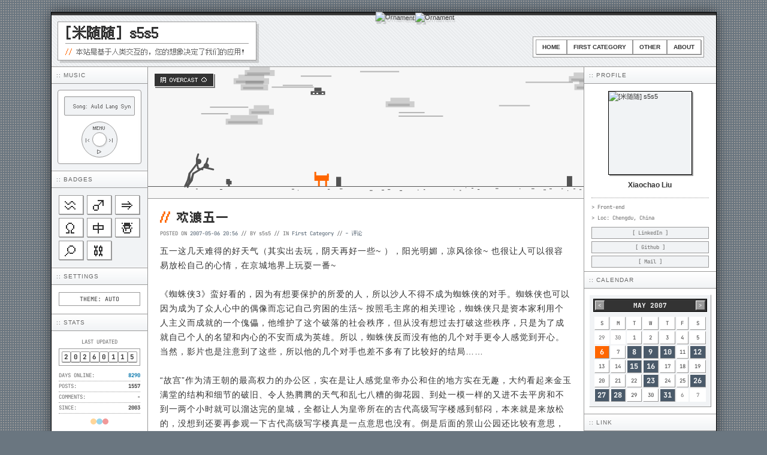

--- FILE ---
content_type: text/html; charset=utf-8
request_url: https://s5s5.me/600
body_size: 19787
content:
<!DOCTYPE html><html lang="zh-CN"> <head><!-- Global Metadata --><meta charset="utf-8"><meta name="viewport" content="width=device-width,initial-scale=1"><link rel="icon" type="image/svg+xml" href="/favicon.png"><link rel="sitemap" href="/sitemap-index.xml"><link rel="alternate" type="application/rss+xml" title="欢渡五一 - [米随随] s5s5" href="https://s5s5.me/feed"><meta name="generator" content="Astro v5.16.11"><!-- Canonical URL --><link rel="canonical" href="https://s5s5.me/600"><!-- Primary Meta Tags --><title>欢渡五一 - [米随随] s5s5</title><meta name="title" content="欢渡五一 - [米随随] s5s5"><meta name="description" content="五一这几天难得的好天气（其实出去玩，阴天再好一些~ ），阳光明媚，凉风徐徐~ 也很让人可以很容易放松..."><!-- Open Graph / Facebook --><meta property="og:type" content="article"><meta property="og:url" content="https://s5s5.me/600"><meta property="og:title" content="欢渡五一 - [米随随] s5s5"><meta property="og:description" content="五一这几天难得的好天气（其实出去玩，阴天再好一些~ ），阳光明媚，凉风徐徐~ 也很让人可以很容易放松..."><meta property="og:image" content="https://s5s5.me/logo.png"><meta property="og:site_name" content="[米随随] s5s5"><meta property="article:published_time" content="2007-05-06T20:56:19.000Z"><!-- Twitter --><meta property="twitter:card" content="summary_large_image"><meta property="twitter:url" content="https://s5s5.me/600"><meta property="twitter:title" content="欢渡五一 - [米随随] s5s5"><meta property="twitter:description" content="五一这几天难得的好天气（其实出去玩，阴天再好一些~ ），阳光明媚，凉风徐徐~ 也很让人可以很容易放松..."><meta property="twitter:image" content="https://s5s5.me/logo.png"><!-- JSON-LD 结构化数据 --><script type="application/ld+json">{"@context":"https://schema.org","@type":"BlogPosting","headline":"欢渡五一","description":"五一这几天难得的好天气（其实出去玩，阴天再好一些~ ），阳光明媚，凉风徐徐~ 也很让人可以很容易放松...","image":"https://s5s5.me/logo.png","url":"https://s5s5.me/600","datePublished":"2007-05-06T20:56:19.000Z","dateModified":"2007-05-06T20:56:19.000Z","author":{"@type":"Person","name":"s5s5","url":"https://s5s5.me"},"publisher":{"@type":"Organization","name":"[米随随] s5s5","url":"https://s5s5.me"}}</script><!-- Google tag (gtag.js) --><script async src="https://www.googletagmanager.com/gtag/js?id=G-XPZ2VZCLGG"></script><script>(function(){const GA_TRACKING_ID = "G-XPZ2VZCLGG";

  window.dataLayer = window.dataLayer || [];
  function gtag() {
    dataLayer.push(arguments);
  }
  gtag("js", new Date());
  gtag("config", GA_TRACKING_ID);
})();</script><style>.comment-form[data-astro-cid-hbgx5uql]{padding-bottom:20px;padding-left:20px;padding-right:20px;background:var(--cell-bg)}.form[data-astro-cid-hbgx5uql]{background:var(--cell-bg-alt);padding:15px;border:1px solid var(--container-bg)}.form-label[data-astro-cid-hbgx5uql]{font-weight:400;font-family:var(--font-pixel10);font-size:10px;letter-spacing:1px;margin-bottom:8px;color:var(--text-muted)}.form-label[data-astro-cid-hbgx5uql] h3[data-astro-cid-hbgx5uql]{font-weight:inherit;font-family:inherit;font-size:inherit;letter-spacing:inherit;display:inline}.comment-cancel-reply[data-astro-cid-hbgx5uql]{background:none;border:none;color:var(--link-color);font-family:var(--font-pixel10);font-size:10px;letter-spacing:1px;cursor:pointer;margin-left:10px}.comment-cancel-reply[data-astro-cid-hbgx5uql]:hover{color:var(--link-hover);text-decoration:underline}.form-row[data-astro-cid-hbgx5uql]{display:flex;gap:10px;margin-bottom:8px}.form-row[data-astro-cid-hbgx5uql] label[data-astro-cid-hbgx5uql]{flex:1}.form-input[data-astro-cid-hbgx5uql]{flex:1;border:1px solid var(--container-bg);padding:6px;font-size:12px;font-family:var(--font-pixel12);letter-spacing:2px;background:var(--cell-bg);color:var(--text-main);width:100%}.form-input[data-astro-cid-hbgx5uql]::placeholder{font-family:var(--font-pixel10);font-size:10px;letter-spacing:1px}textarea[data-astro-cid-hbgx5uql].form-input{width:100%;margin-bottom:8px;height:60px}.form-submit[data-astro-cid-hbgx5uql]{background:var(--highlight);border:1px solid var(--border-color);color:var(--highlight-text);padding:0 20px;cursor:pointer;font-family:var(--font-pixel10);font-size:10px;letter-spacing:3px;font-weight:700;flex:0 0 auto;box-shadow:2px 2px #0000001a}.form-submit[data-astro-cid-hbgx5uql]:hover{background:var(--cell-bg);color:var(--text-main);transform:translate(1px,1px);box-shadow:1px 1px #0000001a}.form-name-label[data-astro-cid-hbgx5uql]{position:absolute;top:-9999px;left:-9999px;width:1px;height:1px;overflow:hidden}.error[data-astro-cid-hbgx5uql]{color:var(--canvas-accent);font-size:10px;font-family:var(--font-pixel10)}.comment-section{padding-top:20px;padding-left:20px;padding-right:20px;background:var(--cell-bg)}.comment-title{font-weight:700;font-family:var(--font-pixel12);font-size:12px;letter-spacing:1px;margin-bottom:15px;color:var(--text-main);background:var(--cell-bg-alt);display:inline-block;padding:2px 6px}.comment-item{margin-bottom:15px;font-family:var(--font-pixel12);font-size:12px;letter-spacing:1px;list-style-type:none;position:relative;padding-left:46px}.comment-head{display:flex;justify-content:space-between;margin-bottom:4px;border-bottom:1px solid var(--cell-bg-alt);padding-bottom:2px}.comment-avatar{object-fit:cover;position:absolute;top:2px;left:0;width:36px;height:36px}.comment-user{font-family:var(--font-pixel12);font-size:12px;color:var(--text-main)}.comment-author-badge{background:var(--text-main);color:var(--cell-bg);padding:0 2px;font-family:var(--font-pixel8);font-size:8px;font-weight:400;margin-left:5px}.comment-date{color:var(--text-muted);font-family:var(--font-pixel8);font-size:8px}.comment-body{line-height:2;font-size:12px}.comment-reply-btn{margin-top:6px;background:none;border:none;color:var(--link-color);cursor:pointer;font-family:var(--font-pixel10);font-size:10px;padding:0}.comment-reply-btn:hover{color:var(--link-hover);text-decoration:underline}.comment-replies{margin-top:10px;padding-left:10px;border-left:1px dotted var(--container-bg)}
</style>
<link rel="stylesheet" href="/_astro/_slug_.BMIj0JcE.css">
<style>.post-nav[data-astro-cid-bknnyp27]{display:flex;justify-content:space-between;align-items:flex-start;gap:1rem;margin:5px 5px 0;font-family:var(--font-pixel10);font-size:10px}.nav-item[data-astro-cid-bknnyp27]{flex:1;display:flex;flex-direction:column}.next[data-astro-cid-bknnyp27]{text-align:right;align-items:flex-end}
</style>
<link rel="stylesheet" href="/_astro/_slug_.0IAHNboV.css">
<style>.post-hero[data-astro-cid-nxvviakx]{width:100%;height:220px;overflow:hidden;position:relative;background:var(--cell-bg-alt);border-bottom:1px solid var(--container-bg)}.post-canvas[data-astro-cid-nxvviakx]{width:100%;height:100%;display:block;image-rendering:pixelated;filter:none}.post-canvas[data-astro-cid-nxvviakx]:hover{filter:hue-rotate(185deg)}.post-weather[data-astro-cid-nxvviakx]{position:absolute;top:10px;left:10px;background:var(--text-main);color:var(--cell-bg);padding:3px 10px;font-size:10px;font-family:var(--font-pixel10);border:1px solid var(--cell-bg);z-index:2;box-shadow:2px 2px #00000080;pointer-events:none}.post-card[data-astro-cid-iyiqi2so]{border-bottom:1px solid var(--container-bg);margin-bottom:0;background:var(--cell-bg);padding-bottom:20px}.post-card[data-astro-cid-iyiqi2so].in-post-page{border-bottom-style:dotted}.post-card[data-astro-cid-iyiqi2so]:last-child{border-bottom:none}.post-content[data-astro-cid-iyiqi2so]{padding:15px 20px 0}.post-title[data-astro-cid-iyiqi2so]{font-family:var(--font-pixel10);font-size:20px;letter-spacing:2px;color:var(--text-main);margin-bottom:6px}.post-title[data-astro-cid-iyiqi2so] a[data-astro-cid-iyiqi2so]{color:var(--text-main)}.post-title[data-astro-cid-iyiqi2so] a[data-astro-cid-iyiqi2so]:hover{color:var(--highlight)}.post-title-slash[data-astro-cid-iyiqi2so]{letter-spacing:-2px;color:var(--canvas-accent)}.post-meta[data-astro-cid-iyiqi2so]{font-size:9px;color:var(--text-muted);font-family:var(--font-mono);margin-bottom:10px}.post-meta[data-astro-cid-iyiqi2so] a[data-astro-cid-iyiqi2so]:last-child{font-family:var(--font-pixel12)}.post-body[data-astro-cid-iyiqi2so]{font-size:14px;line-height:1.72}.btn-read[data-astro-cid-iyiqi2so]{display:inline-block;background:var(--cell-bg);border:1px solid var(--container-bg);color:var(--text-main);padding:3px 8px;font-family:var(--font-pixel10);font-size:10px;cursor:pointer;box-shadow:1px 1px 0 var(--container-bg)}.btn-read[data-astro-cid-iyiqi2so]:hover{background:var(--highlight);border-color:var(--border-color);color:var(--highlight-text);box-shadow:1px 1px 0 var(--border-color)}.post-signature[data-astro-cid-iyiqi2so]{text-align:right;font-family:var(--font-pixel10);font-size:10px}
</style><script type="module" src="/_astro/page.R86Wl5BY.js"></script><link rel="preload" as="fetch" href="/_server-islands/Comments?e=default&p=81CAE095DC79CB5EE48A8ADDNm0MT85pGHZz3EVVyUanvBJO4QLKhV4F%2B5XFAM7X0oZeXw%3D%3D&s=" crossorigin="anonymous"><link rel="preload" as="fetch" href="/_server-islands/CommentCount?e=default&p=EDF41F7335583858FF9170ABzkObi5M5T5ap%2BeFqHVOtOwONM9m22KHcA4JujrmZu9gKloBeErbX5S5xaBsHWhnkqB0%2BPuKkBIBwRuAgucvDEfo%3D&s=E83BB43EA322DC05C75B9A99H%2Bqj9mVlhSkmyDU13YEqhNVlopvULR4kktxXLp6KiOz1ww%3D%3D" crossorigin="anonymous"><link rel="preload" as="fetch" href="/_server-islands/CommentCount?e=default&p=AA51FDB269D542FAB96A6F535bGq6DBtDmDvATQSZwTYnZf%2F3Yd4ZKFjpXnWAj8yyihYbkTSNbv4%2FXtsQY2aKKOr&s=315F50E6D081EF7213256886u%2BK%2B5bOxxwyiBl5gKng1fEk87bjh9eJJi236twXbSDJeqg%3D%3D" crossorigin="anonymous"></head> <body> <div class="container"> <header class="layout-header" data-astro-cid-3ef6ksr2> <div class="header-top-bar" data-astro-cid-3ef6ksr2></div> <a href="/" data-astro-cid-3ef6ksr2> <section class="site-area" data-astro-cid-3ef6ksr2> <h1 class="site-title" data-astro-cid-3ef6ksr2>[米随随] s5s5</h1> <p class="site-description" data-astro-cid-3ef6ksr2> <span class="site-slash" data-astro-cid-3ef6ksr2>//</span> 本站是基于人类交互的，您的想象决定了我们的应用！ </p> </section> </a> <nav class="nav-bar" aria-label="Main Navigation" data-astro-cid-3ef6ksr2> <a href="/" class="nav-btn" data-astro-cid-3ef6ksr2="true"> Home </a> <a href="/category/first-category" class="nav-btn" data-astro-cid-3ef6ksr2="true"> First Category </a><a href="/category/other" class="nav-btn" data-astro-cid-3ef6ksr2="true"> Other </a> <a href="/about" class="nav-btn" data-astro-cid-3ef6ksr2="true"> About </a> </nav> <img id="header-ornament-left" class="header-ornament header-ornament-left" src="[data-uri]" alt="Ornament" data-astro-cid-3ef6ksr2> <img id="header-ornament-right" class="header-ornament header-ornament-right" src="[data-uri]" alt="Ornament" data-astro-cid-3ef6ksr2> </header> <script type="module">const t=new Date().getMonth()+1,r=t,o=t===12?1:t+1,n=document.getElementById("header-ornament-left"),e=document.getElementById("header-ornament-right");n&&(n.src=`/ornament/${r}.png`);e&&(e.src=`/ornament/${o}.png`);</script>  <aside class="cell layout-sidebar-l"> <section data-astro-cid-q7a5pyro> <h3 class="module-header" data-astro-cid-q7a5pyro>:: MUSIC</h3> <div class="cell-pad pod-container" data-astro-cid-q7a5pyro> <div class="pod-player" data-astro-cid-q7a5pyro> <div class="pod-screen" data-astro-cid-q7a5pyro> <marquee scrollamount="2" id="song-display" data-astro-cid-q7a5pyro>
Song: Auld Lang Syne - Ultimate Year End - Nhạc Giáng Sinh 2024 - AudioBay_BGM </marquee> </div> <audio id="audio-player" style="display: none;" data-astro-cid-q7a5pyro> <source src="https://assets.misuisui.com/assets/music/auld-lang-syne-ultimate-year-end-nhac-giang-sinh-2024-257349.mp3" type="audio/mpeg" data-astro-cid-q7a5pyro> </audio> <div class="pod-wheel" id="music-player" data-music-files="[{&#34;name&#34;:&#34;Auld Lang Syne - Ultimate Year End - Nhạc Giáng Sinh 2024 - AudioBay_BGM&#34;,&#34;file&#34;:&#34;https://assets.misuisui.com/assets/music/auld-lang-syne-ultimate-year-end-nhac-giang-sinh-2024-257349.mp3&#34;},{&#34;name&#34;:&#34;Solemn march - Icsilviu&#34;,&#34;file&#34;:&#34;https://assets.misuisui.com/assets/music/solemn-march-435533.mp3&#34;},{&#34;name&#34;:&#34;432Hz Magic Healing: Cosmic Sleep &#38; Focus Frequency - vividillustrate&#34;,&#34;file&#34;:&#34;https://assets.misuisui.com/assets/music/432hz-magic-healing-cosmic-sleep-amp-focus-frequency-361117.mp3&#34;}]" data-astro-cid-q7a5pyro> <div class="pod-control-icon pod-top" data-astro-cid-q7a5pyro>MENU</div> <button type="button" class="pod-control-icon pod-bottom pod-active-btn" id="play-pause-btn" title="Play/Pause" data-astro-cid-q7a5pyro>
▷
</button> <button type="button" class="pod-control-icon pod-left pod-active-btn" id="prev-btn" title="Previous" data-astro-cid-q7a5pyro>
|&lt;
</button> <button type="button" class="pod-control-icon pod-right pod-active-btn" id="next-btn" title="Next" data-astro-cid-q7a5pyro>
&gt;|
</button> <div class="pod-btn-center" data-astro-cid-q7a5pyro></div> </div> </div> </div> </section> <script type="module">const e=document.getElementById("audio-player"),l=document.getElementById("play-pause-btn"),o=document.getElementById("prev-btn"),i=document.getElementById("next-btn"),d=document.getElementById("song-display"),r=document.getElementById("music-player");if(!e||!l||!o||!i||!d||!r)throw new Error("Required elements not found");const u=r.dataset.musicFiles;if(!u)throw new Error("Music files data not found");const s=JSON.parse(u);let n=0,t=!1;function a(){const c=s[n];e.src=c.file,e.volume=.2,d.textContent=`Song: ${c.name}`}function y(){t?(e.pause(),l.textContent="▷",t=!1):(e.play(),l.textContent="||",t=!0)}function m(){n=(n+1)%s.length,a(),t&&e.play()}function p(){n=(n-1+s.length)%s.length,a(),t&&e.play()}l.addEventListener("click",y);i.addEventListener("click",m);o.addEventListener("click",p);e.addEventListener("ended",m);a();</script>  <section data-astro-cid-uqlkfesa> <h3 class="module-header" data-astro-cid-uqlkfesa>:: BADGES</h3> <div class="cell-pad cell-alt" data-astro-cid-uqlkfesa> <div class="badge-grid" data-astro-cid-uqlkfesa> <div class="badge-item" data-astro-cid-uqlkfesa>♒</div> <div class="badge-item" data-astro-cid-uqlkfesa>♂</div> <div class="badge-item" data-astro-cid-uqlkfesa>⇒</div> <div class="badge-item" data-astro-cid-uqlkfesa>Ω</div> <div class="badge-item" data-astro-cid-uqlkfesa>中</div> <div class="badge-item" data-astro-cid-uqlkfesa>☃</div> <div class="badge-item" data-astro-cid-uqlkfesa>⌕</div> <div class="badge-item" data-astro-cid-uqlkfesa>⛓</div> </div> </div> </section>  <section data-astro-cid-ywnvr3o6> <h3 class="module-header" data-astro-cid-ywnvr3o6>:: SETTINGS</h3> <div class="cell-pad" data-astro-cid-ywnvr3o6> <button type="button" id="theme-toggle" class="theme-btn" data-astro-cid-ywnvr3o6>
THEME: AUTO
</button> </div> </section> <script type="module">function i(){const t=document.getElementById("theme-toggle"),r=document.documentElement;let e=localStorage.getItem("themeMode")||"auto";function m(){return window.matchMedia("(prefers-color-scheme: dark)").matches?"dark":"light"}const n=m()==="dark"?["auto","light","dark"]:["auto","dark","light"];function a(){return e==="auto"?m():e}function o(){a()==="dark"?r.setAttribute("data-theme","dark"):r.removeAttribute("data-theme"),t&&(t.innerText="THEME: "+e.toUpperCase())}t&&t.addEventListener("click",()=>{const d=(n.indexOf(e)+1)%n.length;e=n[d],localStorage.setItem("themeMode",e),o()}),e==="auto"&&window.matchMedia("(prefers-color-scheme: dark)").addEventListener("change",o),o()}i();</script>  <section data-astro-cid-bhxv2qxz> <h3 class="module-header" data-astro-cid-bhxv2qxz>:: STATS</h3> <div class="cell-pad" data-astro-cid-bhxv2qxz> <div class="stat-label" data-astro-cid-bhxv2qxz>LAST UPDATED</div> <div class="counter-box" data-astro-cid-bhxv2qxz> <span class="counter-digit" data-astro-cid-bhxv2qxz>2</span><span class="counter-digit" data-astro-cid-bhxv2qxz>0</span><span class="counter-digit" data-astro-cid-bhxv2qxz>2</span><span class="counter-digit" data-astro-cid-bhxv2qxz>6</span><span class="counter-digit" data-astro-cid-bhxv2qxz>0</span><span class="counter-digit" data-astro-cid-bhxv2qxz>1</span><span class="counter-digit" data-astro-cid-bhxv2qxz>1</span><span class="counter-digit" data-astro-cid-bhxv2qxz>5</span> </div> <div style="margin-top: 8px" data-astro-cid-bhxv2qxz> <div class="stat-row" data-astro-cid-bhxv2qxz> <span data-astro-cid-bhxv2qxz>DAYS ONLINE:</span> <span class="stat-value highlight" id="daysOnline" data-first-post-date="2003-05-19T05:56:31.000Z" data-astro-cid-bhxv2qxz>-</span> </div> <div class="stat-row" data-astro-cid-bhxv2qxz> <span data-astro-cid-bhxv2qxz>POSTS:</span> <span class="stat-value" data-astro-cid-bhxv2qxz>1557</span> </div> <div class="stat-row" data-astro-cid-bhxv2qxz> <span data-astro-cid-bhxv2qxz>COMMENTS:</span> <span class="stat-value" data-astro-cid-bhxv2qxz> <script>async function replaceServerIsland(id, r) { let s = document.querySelector(`script[data-island-id="${id}"]`); if (!s || r.status !== 200 || r.headers.get('content-type')?.split(';')[0].trim() !== 'text/html') return; let html = await r.text(); while (s.previousSibling && s.previousSibling.nodeType !== 8 && s.previousSibling.data !== '[if astro]>server-island-start<![endif]') s.previousSibling.remove(); s.previousSibling?.remove(); s.before(document.createRange().createContextualFragment(html)); s.remove(); }</script><!--[if astro]>server-island-start<![endif]--><span data-astro-cid-bhxv2qxz>-</span><script type="module" data-astro-rerun data-island-id="f46fd278-0e14-4632-a957-604113ba974c">const headers = new Headers({});
let response = await fetch('/_server-islands/CommentCount?e=default&p=AA51FDB269D542FAB96A6F535bGq6DBtDmDvATQSZwTYnZf%2F3Yd4ZKFjpXnWAj8yyihYbkTSNbv4%2FXtsQY2aKKOr&s=315F50E6D081EF7213256886u%2BK%2B5bOxxwyiBl5gKng1fEk87bjh9eJJi236twXbSDJeqg%3D%3D', { headers });replaceServerIsland('f46fd278-0e14-4632-a957-604113ba974c', response);</script> </span> </div> <div class="stat-row" data-astro-cid-bhxv2qxz> <span data-astro-cid-bhxv2qxz>SINCE:</span> <span class="stat-value" data-astro-cid-bhxv2qxz>2003</span> </div> </div> <div class="status-dots" data-astro-cid-bhxv2qxz> <div class="status-dot" style="background: #f90" title="Firefox" data-astro-cid-bhxv2qxz></div> <div class="status-dot" style="background: #09c" title="IE" data-astro-cid-bhxv2qxz></div> <div class="status-dot" style="background: #d00" title="Opera" data-astro-cid-bhxv2qxz></div> </div> </div> </section> <script type="module">const t=document.getElementById("daysOnline");if(t){const e=t.dataset.firstPostDate;if(e){const n=new Date(e),s=Math.floor((new Date().getTime()-n.getTime())/(1e3*60*60*24));t.textContent=String(s)}}</script>  </aside> <main class="cell layout-main" id="main-content-area">  <article class="post-card in-post-page" data-astro-cid-iyiqi2so> <article-weather data-weather="Overcast" data-draw="Cloud" data-astro-cid-nxvviakx="true"> <figure class="post-hero" data-astro-cid-nxvviakx> <canvas class="post-canvas" data-astro-cid-nxvviakx></canvas> <figcaption class="post-weather" data-astro-cid-nxvviakx> 阴 OVERCAST ☁️ </figcaption> </figure> </article-weather> <script type="module" src="/_astro/Weather.astro_astro_type_script_index_0_lang.CNlaR-CK.js"></script>   <div class="post-content" data-astro-cid-iyiqi2so> <header data-astro-cid-iyiqi2so> <h2 class="post-title" data-astro-cid-iyiqi2so> <span class="post-title-slash" data-astro-cid-iyiqi2so>//</span> 欢渡五一 </h2> </header> <div class="post-meta" data-astro-cid-iyiqi2so>
POSTED ON
<a href="/600" data-astro-cid-iyiqi2so> <time datetime="2007-05-06T20:56:19.000Z"> 2007-05-06 20:56 </time> </a>
// BY s5s5 // IN
<a href="/category/first-category" data-astro-cid-iyiqi2so> First Category </a>
//
<a href="/600#comments" data-astro-cid-iyiqi2so> <!--[if astro]>server-island-start<![endif]--><span data-astro-cid-iyiqi2so>-</span><script type="module" data-astro-rerun data-island-id="1c307d02-a56c-4f80-964f-323f07030911">const headers = new Headers({});
let response = await fetch('/_server-islands/CommentCount?e=default&p=EDF41F7335583858FF9170ABzkObi5M5T5ap%2BeFqHVOtOwONM9m22KHcA4JujrmZu9gKloBeErbX5S5xaBsHWhnkqB0%2BPuKkBIBwRuAgucvDEfo%3D&s=E83BB43EA322DC05C75B9A99H%2Bqj9mVlhSkmyDU13YEqhNVlopvULR4kktxXLp6KiOz1ww%3D%3D', { headers });replaceServerIsland('1c307d02-a56c-4f80-964f-323f07030911', response);</script>
评论
</a> </div> <div class="markdown-content post-body" data-astro-cid-iyiqi2so> <p>五一这几天难得的好天气（其实出去玩，阴天再好一些~ ），阳光明媚，凉风徐徐~ 也很让人可以很容易放松自己的心情，在京城地界上玩耍一番~</p>
<p>《蜘蛛侠3》蛮好看的，因为有想要保护的所爱的人，所以沙人不得不成为蜘蛛侠的对手。蜘蛛侠也可以因为成为了众人心中的偶像而忘记自己穷困的生活~ 按照毛主席的相关理论，蜘蛛侠只是资本家利用个人主义而成就的一个傀儡，他维护了这个破落的社会秩序，但从没有想过去打破这些秩序，只是为了成就自己个人的名望和内心的不安而成为英雄。所以，蜘蛛侠反而没有他的几个对手更令人感觉到开心。当然，影片也是注意到了这些，所以他的几个对手也差不多有了比较好的结局……</p>
<p>“故宫”作为清王朝的最高权力的办公区，实在是让人感觉皇帝办公和住的地方实在无趣，大约看起来金玉满堂的结构和细节的破旧、令人热腾腾的天气和乱七八糟的御花园、到处一模一样的又进不去平房和不到一两个小时就可以溜达完的皇城，全都让人为皇帝所在的古代高级写字楼感到郁闷，本来就是来放松的，没想到还要再参观一下古代高级写字楼真是一点意思也没有。倒是后面的景山公园还比较有意思，好坏有个山可以爬一下（平时去还可以听一群一群的老人们唱歌）……</p>
<p>“798”里的稀奇古怪的东东还真不少，表现力和想法都很有意思的作品和人也蛮多的，在参观了不少的作品后感觉好象大多是围绕着现代城市生活的中的一些事情展开，什么坐台小姐、大迁移、拆迁、暴力之类的，从表现方法上来说也多采用有点写实的手法，而少了点天马行空、让人可以思潮起伏的作品太少，反而在一个过道中看到了文化大革命的一些东东更加的有意思一些……（我的个人感觉而已，本人也没多少文化……）在“798”里溜达了两圈没找到豆瓣，看到不少老外……</p>
<p>别的时间也还看了看电视，CCTV新闻晚上20：20的那个关于工作的节目有点意思，对工作的几个方面都提供了不少好的建议~</p>
<p>嗯，还去天安门想看看毛主席老人家，结果纪念堂在维修没有看成，王府井、东单也转了一圈~ 还有大望路的新光天地也转了一圈，终于知道自己有多穷了，十分令人感觉没有力量的地方……</p>
<p>差不多就这样了，祝大家五一快乐~ 😜</p> <p class="post-signature" data-astro-cid-iyiqi2so> 米随随 <time datetime="2007-05-06T20:56:19.000Z"> 岁次丁亥三月二十戌时 </time>
书于北京 </p> </div>  </div> </article>  <nav class="post-nav" data-astro-cid-bknnyp27> <div class="nav-item prev" data-astro-cid-bknnyp27> <a href="/1044" rel="prev" data-astro-cid-bknnyp27> <small data-astro-cid-bknnyp27>« 上一篇</small> <span data-astro-cid-bknnyp27>2007年4月29日</span> </a> </div> <div class="nav-item next" data-astro-cid-bknnyp27> <a href="/1045" rel="next" data-astro-cid-bknnyp27> <span data-astro-cid-bknnyp27>2007年5月6日</span> <small data-astro-cid-bknnyp27>下一篇 »</small> </a> </div> </nav>  <!--[if astro]>server-island-start<![endif]--><section class="comment-section" id="comments"> <h2 class="comment-title">// 评论列表 (-)</h2> </section><script type="module" data-astro-rerun data-island-id="b35c3c9d-bc9a-428c-9029-c0084983d0e6">const headers = new Headers({});
let response = await fetch('/_server-islands/Comments?e=default&p=81CAE095DC79CB5EE48A8ADDNm0MT85pGHZz3EVVyUanvBJO4QLKhV4F%2B5XFAM7X0oZeXw%3D%3D&s=', { headers });replaceServerIsland('b35c3c9d-bc9a-428c-9029-c0084983d0e6', response);</script> <section id="comment-form" class="comment-form" data-astro-cid-hbgx5uql> <form class="form" id="form" data-astro-cid-hbgx5uql> <input type="hidden" name="s5s5_08" value="600" data-astro-cid-hbgx5uql> <input type="hidden" id="s5s5_yb-input" name="s5s5_yb" value="" data-astro-cid-hbgx5uql> <label class="form-name-label" data-astro-cid-hbgx5uql> <input type="text" id="name" name="name" placeholder="Name" data-astro-cid-hbgx5uql> </label> <div class="form-label" data-astro-cid-hbgx5uql> <h3 id="comment-reply-title" data-astro-cid-hbgx5uql>发表评论：</h3> <button type="button" id="comment-cancel-reply" class="comment-cancel-reply" style="display:none;" data-astro-cid-hbgx5uql>
取消回复
</button> </div> <label data-astro-cid-hbgx5uql> <textarea id="s5s5_b9" name="s5s5_b9" rows="5" required maxlength="2000" minlength="1" class="form-input" placeholder="⸜(｡˃ ᵕ ˂ )⸝♡ ..." data-astro-cid-hbgx5uql></textarea> </label> <div class="form-row" data-astro-cid-hbgx5uql> <label data-astro-cid-hbgx5uql> <input type="text" id="s5s5_g5" name="s5s5_g5" required maxlength="50" class="form-input" placeholder="☺ 署名" data-astro-cid-hbgx5uql> </label> <label data-astro-cid-hbgx5uql> <input type="email" id="s5s5_a6" name="s5s5_a6" required maxlength="255" class="form-input" placeholder="✉ 邮件 (不会公开)" data-astro-cid-hbgx5uql> </label> </div> <div class="form-row" data-astro-cid-hbgx5uql> <label data-astro-cid-hbgx5uql> <input type="url" id="s5s5_0b" name="s5s5_0b" maxlength="500" class="form-input" placeholder="☄ 网站 (选填)" data-astro-cid-hbgx5uql> </label> <button type="submit" class="form-submit" id="submit-btn" data-astro-cid-hbgx5uql>
发表评论
</button> </div> <div class="global-error error" id="global-error" style="display: none;" data-astro-cid-hbgx5uql></div> <p class="error" id="error-s5s5_b9" data-astro-cid-hbgx5uql></p> <p class="error" id="error-s5s5_g5" data-astro-cid-hbgx5uql></p> <p class="error" id="error-s5s5_a6" data-astro-cid-hbgx5uql></p> <p class="error" id="error-s5s5_0b" data-astro-cid-hbgx5uql></p> </form> </section> <script type="module" src="/_astro/CommentForm.astro_astro_type_script_index_0_lang.CBeZr8us.js"></script>   </main> <aside class="cell layout-sidebar-r"> <section data-astro-cid-b3uuc2c6> <h3 class="module-header" data-astro-cid-b3uuc2c6>:: PROFILE</h3> <div class="cell-pad" style="padding-bottom: 5px" data-astro-cid-b3uuc2c6> <div class="profile-container" data-astro-cid-b3uuc2c6> <div class="profile-avatar" data-astro-cid-b3uuc2c6> <img class="profile-avatar-image" src="/logo.png" alt="[米随随] s5s5" data-astro-cid-b3uuc2c6> </div> <p class="profile-name" data-astro-cid-b3uuc2c6>Xiaochao Liu</p> </div> <div class="profile-info" data-astro-cid-b3uuc2c6> <p style="margin-bottom: 4px" data-astro-cid-b3uuc2c6>> Front-end</p> <p style="margin-bottom: 8px" data-astro-cid-b3uuc2c6>> Loc: Chengdu, China</p> <p class="profile-links" data-astro-cid-b3uuc2c6> <a href="https://linkedin.com/in/s5s5" target="_blank" class="profile-btn" data-astro-cid-b3uuc2c6>[ LinkedIn ]</a> <a href="https://github.com/s5s5" target="_blank" class="profile-btn" data-astro-cid-b3uuc2c6>[ Github ]</a> <a href="mailto:s5s5cn@gmail.com" class="profile-btn" data-astro-cid-b3uuc2c6>[ Mail ]</a> </p> </div> </div> </section>  <section class="calendar-widget"> <h3 class="module-header">:: CALENDAR</h3> <div class="cell-pad" style="padding: 10px 8px"> <div class="calendar-wrapper" data-posts="{&#34;2004-12&#34;:[{&#34;date&#34;:&#34;2004-12-01&#34;,&#34;link&#34;:&#34;/771&#34;},{&#34;date&#34;:&#34;2004-12-13&#34;,&#34;link&#34;:&#34;/772&#34;},{&#34;date&#34;:&#34;2004-12-18&#34;,&#34;link&#34;:&#34;/773&#34;},{&#34;date&#34;:&#34;2004-12-19&#34;,&#34;link&#34;:&#34;/10&#34;},{&#34;date&#34;:&#34;2004-12-19&#34;,&#34;link&#34;:&#34;/11&#34;},{&#34;date&#34;:&#34;2004-12-19&#34;,&#34;link&#34;:&#34;/5&#34;},{&#34;date&#34;:&#34;2004-12-19&#34;,&#34;link&#34;:&#34;/6&#34;},{&#34;date&#34;:&#34;2004-12-19&#34;,&#34;link&#34;:&#34;/7&#34;},{&#34;date&#34;:&#34;2004-12-19&#34;,&#34;link&#34;:&#34;/8&#34;},{&#34;date&#34;:&#34;2004-12-19&#34;,&#34;link&#34;:&#34;/9&#34;},{&#34;date&#34;:&#34;2004-12-20&#34;,&#34;link&#34;:&#34;/12&#34;},{&#34;date&#34;:&#34;2004-12-20&#34;,&#34;link&#34;:&#34;/13&#34;},{&#34;date&#34;:&#34;2004-12-20&#34;,&#34;link&#34;:&#34;/14&#34;},{&#34;date&#34;:&#34;2004-12-21&#34;,&#34;link&#34;:&#34;/15&#34;},{&#34;date&#34;:&#34;2004-12-21&#34;,&#34;link&#34;:&#34;/16&#34;},{&#34;date&#34;:&#34;2004-12-23&#34;,&#34;link&#34;:&#34;/17&#34;},{&#34;date&#34;:&#34;2004-12-23&#34;,&#34;link&#34;:&#34;/18&#34;},{&#34;date&#34;:&#34;2004-12-27&#34;,&#34;link&#34;:&#34;/20&#34;},{&#34;date&#34;:&#34;2004-12-27&#34;,&#34;link&#34;:&#34;/21&#34;},{&#34;date&#34;:&#34;2004-12-27&#34;,&#34;link&#34;:&#34;/22&#34;},{&#34;date&#34;:&#34;2004-12-29&#34;,&#34;link&#34;:&#34;/23&#34;},{&#34;date&#34;:&#34;2004-12-29&#34;,&#34;link&#34;:&#34;/24&#34;},{&#34;date&#34;:&#34;2004-12-30&#34;,&#34;link&#34;:&#34;/25&#34;}],&#34;2005-04&#34;:[{&#34;date&#34;:&#34;2005-04-01&#34;,&#34;link&#34;:&#34;/100&#34;},{&#34;date&#34;:&#34;2005-04-01&#34;,&#34;link&#34;:&#34;/101&#34;},{&#34;date&#34;:&#34;2005-04-01&#34;,&#34;link&#34;:&#34;/102&#34;},{&#34;date&#34;:&#34;2005-04-01&#34;,&#34;link&#34;:&#34;/99&#34;},{&#34;date&#34;:&#34;2005-04-03&#34;,&#34;link&#34;:&#34;/103&#34;},{&#34;date&#34;:&#34;2005-04-04&#34;,&#34;link&#34;:&#34;/104&#34;},{&#34;date&#34;:&#34;2005-04-04&#34;,&#34;link&#34;:&#34;/105&#34;},{&#34;date&#34;:&#34;2005-04-04&#34;,&#34;link&#34;:&#34;/66&#34;},{&#34;date&#34;:&#34;2005-04-08&#34;,&#34;link&#34;:&#34;/107&#34;},{&#34;date&#34;:&#34;2005-04-09&#34;,&#34;link&#34;:&#34;/108&#34;},{&#34;date&#34;:&#34;2005-04-09&#34;,&#34;link&#34;:&#34;/109&#34;},{&#34;date&#34;:&#34;2005-04-10&#34;,&#34;link&#34;:&#34;/110&#34;},{&#34;date&#34;:&#34;2005-04-13&#34;,&#34;link&#34;:&#34;/111&#34;},{&#34;date&#34;:&#34;2005-04-15&#34;,&#34;link&#34;:&#34;/112&#34;},{&#34;date&#34;:&#34;2005-04-16&#34;,&#34;link&#34;:&#34;/113&#34;},{&#34;date&#34;:&#34;2005-04-17&#34;,&#34;link&#34;:&#34;/115&#34;},{&#34;date&#34;:&#34;2005-04-17&#34;,&#34;link&#34;:&#34;/116&#34;},{&#34;date&#34;:&#34;2005-04-20&#34;,&#34;link&#34;:&#34;/117&#34;},{&#34;date&#34;:&#34;2005-04-20&#34;,&#34;link&#34;:&#34;/118&#34;},{&#34;date&#34;:&#34;2005-04-20&#34;,&#34;link&#34;:&#34;/119&#34;},{&#34;date&#34;:&#34;2005-04-20&#34;,&#34;link&#34;:&#34;/120&#34;},{&#34;date&#34;:&#34;2005-04-21&#34;,&#34;link&#34;:&#34;/121&#34;},{&#34;date&#34;:&#34;2005-04-22&#34;,&#34;link&#34;:&#34;/122&#34;},{&#34;date&#34;:&#34;2005-04-24&#34;,&#34;link&#34;:&#34;/124&#34;},{&#34;date&#34;:&#34;2005-04-25&#34;,&#34;link&#34;:&#34;/125&#34;},{&#34;date&#34;:&#34;2005-04-25&#34;,&#34;link&#34;:&#34;/126&#34;},{&#34;date&#34;:&#34;2005-04-25&#34;,&#34;link&#34;:&#34;/127&#34;},{&#34;date&#34;:&#34;2005-04-27&#34;,&#34;link&#34;:&#34;/128&#34;},{&#34;date&#34;:&#34;2005-04-27&#34;,&#34;link&#34;:&#34;/129&#34;},{&#34;date&#34;:&#34;2005-04-29&#34;,&#34;link&#34;:&#34;/131&#34;},{&#34;date&#34;:&#34;2005-04-30&#34;,&#34;link&#34;:&#34;/132&#34;}],&#34;2007-03&#34;:[{&#34;date&#34;:&#34;2007-03-01&#34;,&#34;link&#34;:&#34;/590&#34;},{&#34;date&#34;:&#34;2007-03-02&#34;,&#34;link&#34;:&#34;/963&#34;},{&#34;date&#34;:&#34;2007-03-02&#34;,&#34;link&#34;:&#34;/964&#34;},{&#34;date&#34;:&#34;2007-03-02&#34;,&#34;link&#34;:&#34;/965&#34;},{&#34;date&#34;:&#34;2007-03-02&#34;,&#34;link&#34;:&#34;/966&#34;},{&#34;date&#34;:&#34;2007-03-02&#34;,&#34;link&#34;:&#34;/967&#34;},{&#34;date&#34;:&#34;2007-03-03&#34;,&#34;link&#34;:&#34;/591&#34;},{&#34;date&#34;:&#34;2007-03-03&#34;,&#34;link&#34;:&#34;/968&#34;},{&#34;date&#34;:&#34;2007-03-04&#34;,&#34;link&#34;:&#34;/969&#34;},{&#34;date&#34;:&#34;2007-03-04&#34;,&#34;link&#34;:&#34;/970&#34;},{&#34;date&#34;:&#34;2007-03-04&#34;,&#34;link&#34;:&#34;/971&#34;},{&#34;date&#34;:&#34;2007-03-05&#34;,&#34;link&#34;:&#34;/972&#34;},{&#34;date&#34;:&#34;2007-03-05&#34;,&#34;link&#34;:&#34;/973&#34;},{&#34;date&#34;:&#34;2007-03-06&#34;,&#34;link&#34;:&#34;/974&#34;},{&#34;date&#34;:&#34;2007-03-07&#34;,&#34;link&#34;:&#34;/975&#34;},{&#34;date&#34;:&#34;2007-03-07&#34;,&#34;link&#34;:&#34;/976&#34;},{&#34;date&#34;:&#34;2007-03-07&#34;,&#34;link&#34;:&#34;/978&#34;},{&#34;date&#34;:&#34;2007-03-07&#34;,&#34;link&#34;:&#34;/977&#34;},{&#34;date&#34;:&#34;2007-03-08&#34;,&#34;link&#34;:&#34;/592&#34;},{&#34;date&#34;:&#34;2007-03-08&#34;,&#34;link&#34;:&#34;/979&#34;},{&#34;date&#34;:&#34;2007-03-08&#34;,&#34;link&#34;:&#34;/980&#34;},{&#34;date&#34;:&#34;2007-03-08&#34;,&#34;link&#34;:&#34;/981&#34;},{&#34;date&#34;:&#34;2007-03-12&#34;,&#34;link&#34;:&#34;/982&#34;},{&#34;date&#34;:&#34;2007-03-12&#34;,&#34;link&#34;:&#34;/983&#34;},{&#34;date&#34;:&#34;2007-03-12&#34;,&#34;link&#34;:&#34;/984&#34;},{&#34;date&#34;:&#34;2007-03-12&#34;,&#34;link&#34;:&#34;/985&#34;},{&#34;date&#34;:&#34;2007-03-12&#34;,&#34;link&#34;:&#34;/986&#34;},{&#34;date&#34;:&#34;2007-03-12&#34;,&#34;link&#34;:&#34;/987&#34;},{&#34;date&#34;:&#34;2007-03-13&#34;,&#34;link&#34;:&#34;/593&#34;},{&#34;date&#34;:&#34;2007-03-13&#34;,&#34;link&#34;:&#34;/988&#34;},{&#34;date&#34;:&#34;2007-03-16&#34;,&#34;link&#34;:&#34;/989&#34;},{&#34;date&#34;:&#34;2007-03-16&#34;,&#34;link&#34;:&#34;/990&#34;},{&#34;date&#34;:&#34;2007-03-16&#34;,&#34;link&#34;:&#34;/991&#34;},{&#34;date&#34;:&#34;2007-03-16&#34;,&#34;link&#34;:&#34;/992&#34;},{&#34;date&#34;:&#34;2007-03-16&#34;,&#34;link&#34;:&#34;/993&#34;},{&#34;date&#34;:&#34;2007-03-19&#34;,&#34;link&#34;:&#34;/594&#34;},{&#34;date&#34;:&#34;2007-03-21&#34;,&#34;link&#34;:&#34;/994&#34;},{&#34;date&#34;:&#34;2007-03-22&#34;,&#34;link&#34;:&#34;/995&#34;},{&#34;date&#34;:&#34;2007-03-22&#34;,&#34;link&#34;:&#34;/996&#34;},{&#34;date&#34;:&#34;2007-03-22&#34;,&#34;link&#34;:&#34;/997&#34;},{&#34;date&#34;:&#34;2007-03-22&#34;,&#34;link&#34;:&#34;/998&#34;},{&#34;date&#34;:&#34;2007-03-23&#34;,&#34;link&#34;:&#34;/999&#34;},{&#34;date&#34;:&#34;2007-03-24&#34;,&#34;link&#34;:&#34;/1000&#34;},{&#34;date&#34;:&#34;2007-03-24&#34;,&#34;link&#34;:&#34;/1001&#34;},{&#34;date&#34;:&#34;2007-03-24&#34;,&#34;link&#34;:&#34;/1002&#34;},{&#34;date&#34;:&#34;2007-03-24&#34;,&#34;link&#34;:&#34;/1003&#34;},{&#34;date&#34;:&#34;2007-03-24&#34;,&#34;link&#34;:&#34;/1004&#34;},{&#34;date&#34;:&#34;2007-03-28&#34;,&#34;link&#34;:&#34;/1005&#34;},{&#34;date&#34;:&#34;2007-03-28&#34;,&#34;link&#34;:&#34;/1006&#34;},{&#34;date&#34;:&#34;2007-03-28&#34;,&#34;link&#34;:&#34;/1007&#34;},{&#34;date&#34;:&#34;2007-03-28&#34;,&#34;link&#34;:&#34;/1008&#34;},{&#34;date&#34;:&#34;2007-03-30&#34;,&#34;link&#34;:&#34;/1009&#34;},{&#34;date&#34;:&#34;2007-03-30&#34;,&#34;link&#34;:&#34;/1010&#34;}],&#34;2007-04&#34;:[{&#34;date&#34;:&#34;2007-04-03&#34;,&#34;link&#34;:&#34;/1011&#34;},{&#34;date&#34;:&#34;2007-04-03&#34;,&#34;link&#34;:&#34;/595&#34;},{&#34;date&#34;:&#34;2007-04-04&#34;,&#34;link&#34;:&#34;/1012&#34;},{&#34;date&#34;:&#34;2007-04-05&#34;,&#34;link&#34;:&#34;/1013&#34;},{&#34;date&#34;:&#34;2007-04-05&#34;,&#34;link&#34;:&#34;/596&#34;},{&#34;date&#34;:&#34;2007-04-06&#34;,&#34;link&#34;:&#34;/1014&#34;},{&#34;date&#34;:&#34;2007-04-07&#34;,&#34;link&#34;:&#34;/1015&#34;},{&#34;date&#34;:&#34;2007-04-07&#34;,&#34;link&#34;:&#34;/1016&#34;},{&#34;date&#34;:&#34;2007-04-09&#34;,&#34;link&#34;:&#34;/1017&#34;},{&#34;date&#34;:&#34;2007-04-09&#34;,&#34;link&#34;:&#34;/1018&#34;},{&#34;date&#34;:&#34;2007-04-10&#34;,&#34;link&#34;:&#34;/1019&#34;},{&#34;date&#34;:&#34;2007-04-10&#34;,&#34;link&#34;:&#34;/1020&#34;},{&#34;date&#34;:&#34;2007-04-11&#34;,&#34;link&#34;:&#34;/1021&#34;},{&#34;date&#34;:&#34;2007-04-11&#34;,&#34;link&#34;:&#34;/1023&#34;},{&#34;date&#34;:&#34;2007-04-11&#34;,&#34;link&#34;:&#34;/1022&#34;},{&#34;date&#34;:&#34;2007-04-12&#34;,&#34;link&#34;:&#34;/1024&#34;},{&#34;date&#34;:&#34;2007-04-12&#34;,&#34;link&#34;:&#34;/1025&#34;},{&#34;date&#34;:&#34;2007-04-13&#34;,&#34;link&#34;:&#34;/1026&#34;},{&#34;date&#34;:&#34;2007-04-13&#34;,&#34;link&#34;:&#34;/1027&#34;},{&#34;date&#34;:&#34;2007-04-13&#34;,&#34;link&#34;:&#34;/1028&#34;},{&#34;date&#34;:&#34;2007-04-13&#34;,&#34;link&#34;:&#34;/597&#34;},{&#34;date&#34;:&#34;2007-04-15&#34;,&#34;link&#34;:&#34;/1029&#34;},{&#34;date&#34;:&#34;2007-04-16&#34;,&#34;link&#34;:&#34;/1030&#34;},{&#34;date&#34;:&#34;2007-04-16&#34;,&#34;link&#34;:&#34;/598&#34;},{&#34;date&#34;:&#34;2007-04-17&#34;,&#34;link&#34;:&#34;/1031&#34;},{&#34;date&#34;:&#34;2007-04-18&#34;,&#34;link&#34;:&#34;/1032&#34;},{&#34;date&#34;:&#34;2007-04-18&#34;,&#34;link&#34;:&#34;/1033&#34;},{&#34;date&#34;:&#34;2007-04-18&#34;,&#34;link&#34;:&#34;/1034&#34;},{&#34;date&#34;:&#34;2007-04-19&#34;,&#34;link&#34;:&#34;/1035&#34;},{&#34;date&#34;:&#34;2007-04-20&#34;,&#34;link&#34;:&#34;/1036&#34;},{&#34;date&#34;:&#34;2007-04-20&#34;,&#34;link&#34;:&#34;/1037&#34;},{&#34;date&#34;:&#34;2007-04-21&#34;,&#34;link&#34;:&#34;/1038&#34;},{&#34;date&#34;:&#34;2007-04-24&#34;,&#34;link&#34;:&#34;/1039&#34;},{&#34;date&#34;:&#34;2007-04-25&#34;,&#34;link&#34;:&#34;/1040&#34;},{&#34;date&#34;:&#34;2007-04-25&#34;,&#34;link&#34;:&#34;/1041&#34;},{&#34;date&#34;:&#34;2007-04-26&#34;,&#34;link&#34;:&#34;/1042&#34;},{&#34;date&#34;:&#34;2007-04-29&#34;,&#34;link&#34;:&#34;/1043&#34;},{&#34;date&#34;:&#34;2007-04-30&#34;,&#34;link&#34;:&#34;/1044&#34;}],&#34;2007-05&#34;:[{&#34;date&#34;:&#34;2007-05-06&#34;,&#34;link&#34;:&#34;/1045&#34;},{&#34;date&#34;:&#34;2007-05-06&#34;,&#34;link&#34;:&#34;/1046&#34;},{&#34;date&#34;:&#34;2007-05-06&#34;,&#34;link&#34;:&#34;/1047&#34;},{&#34;date&#34;:&#34;2007-05-06&#34;,&#34;link&#34;:&#34;/600&#34;},{&#34;date&#34;:&#34;2007-05-08&#34;,&#34;link&#34;:&#34;/1048&#34;},{&#34;date&#34;:&#34;2007-05-08&#34;,&#34;link&#34;:&#34;/1049&#34;},{&#34;date&#34;:&#34;2007-05-09&#34;,&#34;link&#34;:&#34;/1050&#34;},{&#34;date&#34;:&#34;2007-05-09&#34;,&#34;link&#34;:&#34;/1051&#34;},{&#34;date&#34;:&#34;2007-05-09&#34;,&#34;link&#34;:&#34;/1052&#34;},{&#34;date&#34;:&#34;2007-05-10&#34;,&#34;link&#34;:&#34;/1053&#34;},{&#34;date&#34;:&#34;2007-05-10&#34;,&#34;link&#34;:&#34;/601&#34;},{&#34;date&#34;:&#34;2007-05-12&#34;,&#34;link&#34;:&#34;/1054&#34;},{&#34;date&#34;:&#34;2007-05-12&#34;,&#34;link&#34;:&#34;/1055&#34;},{&#34;date&#34;:&#34;2007-05-15&#34;,&#34;link&#34;:&#34;/1056&#34;},{&#34;date&#34;:&#34;2007-05-15&#34;,&#34;link&#34;:&#34;/1057&#34;},{&#34;date&#34;:&#34;2007-05-16&#34;,&#34;link&#34;:&#34;/1058&#34;},{&#34;date&#34;:&#34;2007-05-16&#34;,&#34;link&#34;:&#34;/599&#34;},{&#34;date&#34;:&#34;2007-05-23&#34;,&#34;link&#34;:&#34;/1059&#34;},{&#34;date&#34;:&#34;2007-05-23&#34;,&#34;link&#34;:&#34;/1060&#34;},{&#34;date&#34;:&#34;2007-05-23&#34;,&#34;link&#34;:&#34;/1061&#34;},{&#34;date&#34;:&#34;2007-05-26&#34;,&#34;link&#34;:&#34;/1062&#34;},{&#34;date&#34;:&#34;2007-05-26&#34;,&#34;link&#34;:&#34;/602&#34;},{&#34;date&#34;:&#34;2007-05-26&#34;,&#34;link&#34;:&#34;/603&#34;},{&#34;date&#34;:&#34;2007-05-27&#34;,&#34;link&#34;:&#34;/604&#34;},{&#34;date&#34;:&#34;2007-05-27&#34;,&#34;link&#34;:&#34;/605&#34;},{&#34;date&#34;:&#34;2007-05-28&#34;,&#34;link&#34;:&#34;/1063&#34;},{&#34;date&#34;:&#34;2007-05-28&#34;,&#34;link&#34;:&#34;/606&#34;},{&#34;date&#34;:&#34;2007-05-31&#34;,&#34;link&#34;:&#34;/1065&#34;},{&#34;date&#34;:&#34;2007-05-31&#34;,&#34;link&#34;:&#34;/1064&#34;},{&#34;date&#34;:&#34;2007-05-31&#34;,&#34;link&#34;:&#34;/607&#34;}],&#34;2007-06&#34;:[{&#34;date&#34;:&#34;2007-06-01&#34;,&#34;link&#34;:&#34;/1066&#34;},{&#34;date&#34;:&#34;2007-06-01&#34;,&#34;link&#34;:&#34;/608&#34;},{&#34;date&#34;:&#34;2007-06-04&#34;,&#34;link&#34;:&#34;/1067&#34;},{&#34;date&#34;:&#34;2007-06-04&#34;,&#34;link&#34;:&#34;/609&#34;},{&#34;date&#34;:&#34;2007-06-05&#34;,&#34;link&#34;:&#34;/1068&#34;},{&#34;date&#34;:&#34;2007-06-05&#34;,&#34;link&#34;:&#34;/1069&#34;},{&#34;date&#34;:&#34;2007-06-09&#34;,&#34;link&#34;:&#34;/610&#34;},{&#34;date&#34;:&#34;2007-06-11&#34;,&#34;link&#34;:&#34;/611&#34;},{&#34;date&#34;:&#34;2007-06-12&#34;,&#34;link&#34;:&#34;/1070&#34;},{&#34;date&#34;:&#34;2007-06-12&#34;,&#34;link&#34;:&#34;/1071&#34;},{&#34;date&#34;:&#34;2007-06-12&#34;,&#34;link&#34;:&#34;/1072&#34;},{&#34;date&#34;:&#34;2007-06-12&#34;,&#34;link&#34;:&#34;/1073&#34;},{&#34;date&#34;:&#34;2007-06-18&#34;,&#34;link&#34;:&#34;/1074&#34;},{&#34;date&#34;:&#34;2007-06-19&#34;,&#34;link&#34;:&#34;/1076&#34;},{&#34;date&#34;:&#34;2007-06-19&#34;,&#34;link&#34;:&#34;/1077&#34;},{&#34;date&#34;:&#34;2007-06-19&#34;,&#34;link&#34;:&#34;/1075&#34;},{&#34;date&#34;:&#34;2007-06-19&#34;,&#34;link&#34;:&#34;/612&#34;},{&#34;date&#34;:&#34;2007-06-20&#34;,&#34;link&#34;:&#34;/1078&#34;},{&#34;date&#34;:&#34;2007-06-22&#34;,&#34;link&#34;:&#34;/1079&#34;},{&#34;date&#34;:&#34;2007-06-24&#34;,&#34;link&#34;:&#34;/613&#34;},{&#34;date&#34;:&#34;2007-06-26&#34;,&#34;link&#34;:&#34;/1080&#34;},{&#34;date&#34;:&#34;2007-06-30&#34;,&#34;link&#34;:&#34;/614&#34;}],&#34;2007-07&#34;:[{&#34;date&#34;:&#34;2007-07-01&#34;,&#34;link&#34;:&#34;/1081&#34;},{&#34;date&#34;:&#34;2007-07-02&#34;,&#34;link&#34;:&#34;/1082&#34;},{&#34;date&#34;:&#34;2007-07-04&#34;,&#34;link&#34;:&#34;/1083&#34;},{&#34;date&#34;:&#34;2007-07-06&#34;,&#34;link&#34;:&#34;/1084&#34;},{&#34;date&#34;:&#34;2007-07-06&#34;,&#34;link&#34;:&#34;/1085&#34;},{&#34;date&#34;:&#34;2007-07-09&#34;,&#34;link&#34;:&#34;/615&#34;},{&#34;date&#34;:&#34;2007-07-11&#34;,&#34;link&#34;:&#34;/616&#34;},{&#34;date&#34;:&#34;2007-07-15&#34;,&#34;link&#34;:&#34;/1086&#34;},{&#34;date&#34;:&#34;2007-07-15&#34;,&#34;link&#34;:&#34;/1088&#34;},{&#34;date&#34;:&#34;2007-07-15&#34;,&#34;link&#34;:&#34;/1087&#34;},{&#34;date&#34;:&#34;2007-07-17&#34;,&#34;link&#34;:&#34;/617&#34;},{&#34;date&#34;:&#34;2007-07-20&#34;,&#34;link&#34;:&#34;/1089&#34;},{&#34;date&#34;:&#34;2007-07-20&#34;,&#34;link&#34;:&#34;/1090&#34;},{&#34;date&#34;:&#34;2007-07-26&#34;,&#34;link&#34;:&#34;/1091&#34;},{&#34;date&#34;:&#34;2007-07-26&#34;,&#34;link&#34;:&#34;/1092&#34;},{&#34;date&#34;:&#34;2007-07-27&#34;,&#34;link&#34;:&#34;/1093&#34;},{&#34;date&#34;:&#34;2007-07-30&#34;,&#34;link&#34;:&#34;/1094&#34;}],&#34;2007-08&#34;:[{&#34;date&#34;:&#34;2007-08-01&#34;,&#34;link&#34;:&#34;/1095&#34;},{&#34;date&#34;:&#34;2007-08-01&#34;,&#34;link&#34;:&#34;/1096&#34;},{&#34;date&#34;:&#34;2007-08-01&#34;,&#34;link&#34;:&#34;/1097&#34;},{&#34;date&#34;:&#34;2007-08-03&#34;,&#34;link&#34;:&#34;/1098&#34;},{&#34;date&#34;:&#34;2007-08-08&#34;,&#34;link&#34;:&#34;/1099&#34;},{&#34;date&#34;:&#34;2007-08-09&#34;,&#34;link&#34;:&#34;/1100&#34;},{&#34;date&#34;:&#34;2007-08-10&#34;,&#34;link&#34;:&#34;/1101&#34;},{&#34;date&#34;:&#34;2007-08-10&#34;,&#34;link&#34;:&#34;/619&#34;},{&#34;date&#34;:&#34;2007-08-11&#34;,&#34;link&#34;:&#34;/1102&#34;},{&#34;date&#34;:&#34;2007-08-11&#34;,&#34;link&#34;:&#34;/1103&#34;},{&#34;date&#34;:&#34;2007-08-16&#34;,&#34;link&#34;:&#34;/1104&#34;},{&#34;date&#34;:&#34;2007-08-17&#34;,&#34;link&#34;:&#34;/620&#34;},{&#34;date&#34;:&#34;2007-08-18&#34;,&#34;link&#34;:&#34;/1105&#34;},{&#34;date&#34;:&#34;2007-08-21&#34;,&#34;link&#34;:&#34;/1106&#34;},{&#34;date&#34;:&#34;2007-08-22&#34;,&#34;link&#34;:&#34;/622&#34;},{&#34;date&#34;:&#34;2007-08-24&#34;,&#34;link&#34;:&#34;/1107&#34;},{&#34;date&#34;:&#34;2007-08-24&#34;,&#34;link&#34;:&#34;/1108&#34;},{&#34;date&#34;:&#34;2007-08-25&#34;,&#34;link&#34;:&#34;/1109&#34;},{&#34;date&#34;:&#34;2007-08-25&#34;,&#34;link&#34;:&#34;/578&#34;},{&#34;date&#34;:&#34;2007-08-25&#34;,&#34;link&#34;:&#34;/623&#34;},{&#34;date&#34;:&#34;2007-08-26&#34;,&#34;link&#34;:&#34;/1110&#34;},{&#34;date&#34;:&#34;2007-08-27&#34;,&#34;link&#34;:&#34;/1111&#34;},{&#34;date&#34;:&#34;2007-08-28&#34;,&#34;link&#34;:&#34;/1112&#34;},{&#34;date&#34;:&#34;2007-08-29&#34;,&#34;link&#34;:&#34;/1113&#34;},{&#34;date&#34;:&#34;2007-08-29&#34;,&#34;link&#34;:&#34;/624&#34;},{&#34;date&#34;:&#34;2007-08-30&#34;,&#34;link&#34;:&#34;/1114&#34;},{&#34;date&#34;:&#34;2007-08-31&#34;,&#34;link&#34;:&#34;/1116&#34;},{&#34;date&#34;:&#34;2007-08-31&#34;,&#34;link&#34;:&#34;/1117&#34;}],&#34;2007-09&#34;:[{&#34;date&#34;:&#34;2007-09-01&#34;,&#34;link&#34;:&#34;/1118&#34;},{&#34;date&#34;:&#34;2007-09-01&#34;,&#34;link&#34;:&#34;/625&#34;},{&#34;date&#34;:&#34;2007-09-02&#34;,&#34;link&#34;:&#34;/1119&#34;},{&#34;date&#34;:&#34;2007-09-03&#34;,&#34;link&#34;:&#34;/626&#34;},{&#34;date&#34;:&#34;2007-09-04&#34;,&#34;link&#34;:&#34;/1120&#34;},{&#34;date&#34;:&#34;2007-09-04&#34;,&#34;link&#34;:&#34;/1121&#34;},{&#34;date&#34;:&#34;2007-09-04&#34;,&#34;link&#34;:&#34;/1122&#34;},{&#34;date&#34;:&#34;2007-09-08&#34;,&#34;link&#34;:&#34;/1123&#34;},{&#34;date&#34;:&#34;2007-09-09&#34;,&#34;link&#34;:&#34;/1124&#34;},{&#34;date&#34;:&#34;2007-09-10&#34;,&#34;link&#34;:&#34;/1125&#34;},{&#34;date&#34;:&#34;2007-09-10&#34;,&#34;link&#34;:&#34;/627&#34;},{&#34;date&#34;:&#34;2007-09-14&#34;,&#34;link&#34;:&#34;/628&#34;},{&#34;date&#34;:&#34;2007-09-15&#34;,&#34;link&#34;:&#34;/1126&#34;},{&#34;date&#34;:&#34;2007-09-19&#34;,&#34;link&#34;:&#34;/1127&#34;},{&#34;date&#34;:&#34;2007-09-19&#34;,&#34;link&#34;:&#34;/629&#34;},{&#34;date&#34;:&#34;2007-09-20&#34;,&#34;link&#34;:&#34;/1128&#34;},{&#34;date&#34;:&#34;2007-09-21&#34;,&#34;link&#34;:&#34;/630&#34;},{&#34;date&#34;:&#34;2007-09-23&#34;,&#34;link&#34;:&#34;/1129&#34;},{&#34;date&#34;:&#34;2007-09-23&#34;,&#34;link&#34;:&#34;/1130&#34;},{&#34;date&#34;:&#34;2007-09-24&#34;,&#34;link&#34;:&#34;/1131&#34;},{&#34;date&#34;:&#34;2007-09-25&#34;,&#34;link&#34;:&#34;/1132&#34;},{&#34;date&#34;:&#34;2007-09-29&#34;,&#34;link&#34;:&#34;/1133&#34;}],&#34;2007-10&#34;:[{&#34;date&#34;:&#34;2007-10-01&#34;,&#34;link&#34;:&#34;/631&#34;},{&#34;date&#34;:&#34;2007-10-02&#34;,&#34;link&#34;:&#34;/1134&#34;},{&#34;date&#34;:&#34;2007-10-03&#34;,&#34;link&#34;:&#34;/632&#34;},{&#34;date&#34;:&#34;2007-10-05&#34;,&#34;link&#34;:&#34;/633&#34;},{&#34;date&#34;:&#34;2007-10-07&#34;,&#34;link&#34;:&#34;/634&#34;},{&#34;date&#34;:&#34;2007-10-08&#34;,&#34;link&#34;:&#34;/1135&#34;},{&#34;date&#34;:&#34;2007-10-08&#34;,&#34;link&#34;:&#34;/635&#34;},{&#34;date&#34;:&#34;2007-10-15&#34;,&#34;link&#34;:&#34;/1136&#34;},{&#34;date&#34;:&#34;2007-10-19&#34;,&#34;link&#34;:&#34;/1137&#34;},{&#34;date&#34;:&#34;2007-10-19&#34;,&#34;link&#34;:&#34;/1138&#34;},{&#34;date&#34;:&#34;2007-10-24&#34;,&#34;link&#34;:&#34;/636&#34;},{&#34;date&#34;:&#34;2007-10-28&#34;,&#34;link&#34;:&#34;/637&#34;},{&#34;date&#34;:&#34;2007-10-30&#34;,&#34;link&#34;:&#34;/1139&#34;},{&#34;date&#34;:&#34;2007-10-30&#34;,&#34;link&#34;:&#34;/1140&#34;}],&#34;2007-11&#34;:[{&#34;date&#34;:&#34;2007-11-01&#34;,&#34;link&#34;:&#34;/638&#34;},{&#34;date&#34;:&#34;2007-11-02&#34;,&#34;link&#34;:&#34;/639&#34;},{&#34;date&#34;:&#34;2007-11-03&#34;,&#34;link&#34;:&#34;/1141&#34;},{&#34;date&#34;:&#34;2007-11-05&#34;,&#34;link&#34;:&#34;/1142&#34;},{&#34;date&#34;:&#34;2007-11-06&#34;,&#34;link&#34;:&#34;/1143&#34;},{&#34;date&#34;:&#34;2007-11-09&#34;,&#34;link&#34;:&#34;/1144&#34;},{&#34;date&#34;:&#34;2007-11-09&#34;,&#34;link&#34;:&#34;/640&#34;},{&#34;date&#34;:&#34;2007-11-11&#34;,&#34;link&#34;:&#34;/1145&#34;},{&#34;date&#34;:&#34;2007-11-11&#34;,&#34;link&#34;:&#34;/641&#34;},{&#34;date&#34;:&#34;2007-11-13&#34;,&#34;link&#34;:&#34;/642&#34;},{&#34;date&#34;:&#34;2007-11-14&#34;,&#34;link&#34;:&#34;/643&#34;},{&#34;date&#34;:&#34;2007-11-15&#34;,&#34;link&#34;:&#34;/1146&#34;},{&#34;date&#34;:&#34;2007-11-18&#34;,&#34;link&#34;:&#34;/1147&#34;},{&#34;date&#34;:&#34;2007-11-19&#34;,&#34;link&#34;:&#34;/1148&#34;},{&#34;date&#34;:&#34;2007-11-19&#34;,&#34;link&#34;:&#34;/644&#34;},{&#34;date&#34;:&#34;2007-11-21&#34;,&#34;link&#34;:&#34;/1149&#34;},{&#34;date&#34;:&#34;2007-11-21&#34;,&#34;link&#34;:&#34;/1150&#34;},{&#34;date&#34;:&#34;2007-11-22&#34;,&#34;link&#34;:&#34;/1151&#34;},{&#34;date&#34;:&#34;2007-11-22&#34;,&#34;link&#34;:&#34;/1152&#34;},{&#34;date&#34;:&#34;2007-11-22&#34;,&#34;link&#34;:&#34;/645&#34;},{&#34;date&#34;:&#34;2007-11-23&#34;,&#34;link&#34;:&#34;/646&#34;},{&#34;date&#34;:&#34;2007-11-26&#34;,&#34;link&#34;:&#34;/1153&#34;},{&#34;date&#34;:&#34;2007-11-27&#34;,&#34;link&#34;:&#34;/1154&#34;},{&#34;date&#34;:&#34;2007-11-27&#34;,&#34;link&#34;:&#34;/1155&#34;},{&#34;date&#34;:&#34;2007-11-30&#34;,&#34;link&#34;:&#34;/647&#34;}],&#34;2007-12&#34;:[{&#34;date&#34;:&#34;2007-12-15&#34;,&#34;link&#34;:&#34;/1156&#34;},{&#34;date&#34;:&#34;2007-12-15&#34;,&#34;link&#34;:&#34;/649&#34;},{&#34;date&#34;:&#34;2007-12-16&#34;,&#34;link&#34;:&#34;/650&#34;},{&#34;date&#34;:&#34;2007-12-19&#34;,&#34;link&#34;:&#34;/651&#34;},{&#34;date&#34;:&#34;2007-12-20&#34;,&#34;link&#34;:&#34;/1157&#34;},{&#34;date&#34;:&#34;2007-12-25&#34;,&#34;link&#34;:&#34;/1158&#34;},{&#34;date&#34;:&#34;2007-12-25&#34;,&#34;link&#34;:&#34;/652&#34;},{&#34;date&#34;:&#34;2007-12-28&#34;,&#34;link&#34;:&#34;/1159&#34;},{&#34;date&#34;:&#34;2007-12-29&#34;,&#34;link&#34;:&#34;/1160&#34;},{&#34;date&#34;:&#34;2007-12-31&#34;,&#34;link&#34;:&#34;/653&#34;},{&#34;date&#34;:&#34;2007-12-31&#34;,&#34;link&#34;:&#34;/654&#34;}],&#34;2008-01&#34;:[{&#34;date&#34;:&#34;2008-01-06&#34;,&#34;link&#34;:&#34;/1161&#34;},{&#34;date&#34;:&#34;2008-01-06&#34;,&#34;link&#34;:&#34;/1162&#34;},{&#34;date&#34;:&#34;2008-01-10&#34;,&#34;link&#34;:&#34;/1163&#34;},{&#34;date&#34;:&#34;2008-01-10&#34;,&#34;link&#34;:&#34;/1164&#34;},{&#34;date&#34;:&#34;2008-01-13&#34;,&#34;link&#34;:&#34;/655&#34;},{&#34;date&#34;:&#34;2008-01-17&#34;,&#34;link&#34;:&#34;/1165&#34;},{&#34;date&#34;:&#34;2008-01-17&#34;,&#34;link&#34;:&#34;/1166&#34;},{&#34;date&#34;:&#34;2008-01-17&#34;,&#34;link&#34;:&#34;/1167&#34;},{&#34;date&#34;:&#34;2008-01-19&#34;,&#34;link&#34;:&#34;/1168&#34;},{&#34;date&#34;:&#34;2008-01-19&#34;,&#34;link&#34;:&#34;/657&#34;},{&#34;date&#34;:&#34;2008-01-19&#34;,&#34;link&#34;:&#34;/658&#34;},{&#34;date&#34;:&#34;2008-01-20&#34;,&#34;link&#34;:&#34;/1169&#34;},{&#34;date&#34;:&#34;2008-01-20&#34;,&#34;link&#34;:&#34;/1170&#34;},{&#34;date&#34;:&#34;2008-01-22&#34;,&#34;link&#34;:&#34;/660&#34;},{&#34;date&#34;:&#34;2008-01-23&#34;,&#34;link&#34;:&#34;/1171&#34;},{&#34;date&#34;:&#34;2008-01-24&#34;,&#34;link&#34;:&#34;/1172&#34;},{&#34;date&#34;:&#34;2008-01-24&#34;,&#34;link&#34;:&#34;/1173&#34;},{&#34;date&#34;:&#34;2008-01-26&#34;,&#34;link&#34;:&#34;/1174&#34;},{&#34;date&#34;:&#34;2008-01-26&#34;,&#34;link&#34;:&#34;/1175&#34;},{&#34;date&#34;:&#34;2008-01-28&#34;,&#34;link&#34;:&#34;/662&#34;},{&#34;date&#34;:&#34;2008-01-30&#34;,&#34;link&#34;:&#34;/1176&#34;},{&#34;date&#34;:&#34;2008-01-31&#34;,&#34;link&#34;:&#34;/1177&#34;},{&#34;date&#34;:&#34;2008-01-31&#34;,&#34;link&#34;:&#34;/663&#34;}],&#34;2008-02&#34;:[{&#34;date&#34;:&#34;2008-02-01&#34;,&#34;link&#34;:&#34;/1178&#34;},{&#34;date&#34;:&#34;2008-02-04&#34;,&#34;link&#34;:&#34;/1179&#34;},{&#34;date&#34;:&#34;2008-02-05&#34;,&#34;link&#34;:&#34;/1180&#34;},{&#34;date&#34;:&#34;2008-02-06&#34;,&#34;link&#34;:&#34;/1181&#34;},{&#34;date&#34;:&#34;2008-02-14&#34;,&#34;link&#34;:&#34;/1182&#34;},{&#34;date&#34;:&#34;2008-02-14&#34;,&#34;link&#34;:&#34;/1183&#34;},{&#34;date&#34;:&#34;2008-02-14&#34;,&#34;link&#34;:&#34;/1185&#34;},{&#34;date&#34;:&#34;2008-02-14&#34;,&#34;link&#34;:&#34;/1184&#34;},{&#34;date&#34;:&#34;2008-02-14&#34;,&#34;link&#34;:&#34;/1186&#34;},{&#34;date&#34;:&#34;2008-02-14&#34;,&#34;link&#34;:&#34;/1187&#34;},{&#34;date&#34;:&#34;2008-02-16&#34;,&#34;link&#34;:&#34;/1188&#34;},{&#34;date&#34;:&#34;2008-02-17&#34;,&#34;link&#34;:&#34;/1189&#34;},{&#34;date&#34;:&#34;2008-02-19&#34;,&#34;link&#34;:&#34;/1190&#34;},{&#34;date&#34;:&#34;2008-02-22&#34;,&#34;link&#34;:&#34;/664&#34;},{&#34;date&#34;:&#34;2008-02-25&#34;,&#34;link&#34;:&#34;/1191&#34;},{&#34;date&#34;:&#34;2008-02-25&#34;,&#34;link&#34;:&#34;/1192&#34;},{&#34;date&#34;:&#34;2008-02-27&#34;,&#34;link&#34;:&#34;/1193&#34;}],&#34;2008-03&#34;:[{&#34;date&#34;:&#34;2008-03-01&#34;,&#34;link&#34;:&#34;/1194&#34;},{&#34;date&#34;:&#34;2008-03-01&#34;,&#34;link&#34;:&#34;/1195&#34;},{&#34;date&#34;:&#34;2008-03-01&#34;,&#34;link&#34;:&#34;/1196&#34;},{&#34;date&#34;:&#34;2008-03-01&#34;,&#34;link&#34;:&#34;/1197&#34;},{&#34;date&#34;:&#34;2008-03-02&#34;,&#34;link&#34;:&#34;/1198&#34;},{&#34;date&#34;:&#34;2008-03-02&#34;,&#34;link&#34;:&#34;/665&#34;},{&#34;date&#34;:&#34;2008-03-04&#34;,&#34;link&#34;:&#34;/1199&#34;},{&#34;date&#34;:&#34;2008-03-04&#34;,&#34;link&#34;:&#34;/1200&#34;},{&#34;date&#34;:&#34;2008-03-04&#34;,&#34;link&#34;:&#34;/1201&#34;},{&#34;date&#34;:&#34;2008-03-06&#34;,&#34;link&#34;:&#34;/1202&#34;},{&#34;date&#34;:&#34;2008-03-06&#34;,&#34;link&#34;:&#34;/1203&#34;},{&#34;date&#34;:&#34;2008-03-06&#34;,&#34;link&#34;:&#34;/666&#34;},{&#34;date&#34;:&#34;2008-03-07&#34;,&#34;link&#34;:&#34;/1204&#34;},{&#34;date&#34;:&#34;2008-03-12&#34;,&#34;link&#34;:&#34;/1205&#34;},{&#34;date&#34;:&#34;2008-03-13&#34;,&#34;link&#34;:&#34;/1206&#34;},{&#34;date&#34;:&#34;2008-03-13&#34;,&#34;link&#34;:&#34;/1207&#34;},{&#34;date&#34;:&#34;2008-03-15&#34;,&#34;link&#34;:&#34;/667&#34;},{&#34;date&#34;:&#34;2008-03-18&#34;,&#34;link&#34;:&#34;/1208&#34;},{&#34;date&#34;:&#34;2008-03-18&#34;,&#34;link&#34;:&#34;/1209&#34;},{&#34;date&#34;:&#34;2008-03-19&#34;,&#34;link&#34;:&#34;/668&#34;},{&#34;date&#34;:&#34;2008-03-20&#34;,&#34;link&#34;:&#34;/1210&#34;},{&#34;date&#34;:&#34;2008-03-21&#34;,&#34;link&#34;:&#34;/1211&#34;},{&#34;date&#34;:&#34;2008-03-23&#34;,&#34;link&#34;:&#34;/1212&#34;},{&#34;date&#34;:&#34;2008-03-24&#34;,&#34;link&#34;:&#34;/1213&#34;},{&#34;date&#34;:&#34;2008-03-25&#34;,&#34;link&#34;:&#34;/1214&#34;},{&#34;date&#34;:&#34;2008-03-27&#34;,&#34;link&#34;:&#34;/1215&#34;},{&#34;date&#34;:&#34;2008-03-27&#34;,&#34;link&#34;:&#34;/1216&#34;},{&#34;date&#34;:&#34;2008-03-27&#34;,&#34;link&#34;:&#34;/1217&#34;},{&#34;date&#34;:&#34;2008-03-27&#34;,&#34;link&#34;:&#34;/669&#34;},{&#34;date&#34;:&#34;2008-03-28&#34;,&#34;link&#34;:&#34;/1218&#34;},{&#34;date&#34;:&#34;2008-03-29&#34;,&#34;link&#34;:&#34;/670&#34;},{&#34;date&#34;:&#34;2008-03-30&#34;,&#34;link&#34;:&#34;/1219&#34;},{&#34;date&#34;:&#34;2008-03-31&#34;,&#34;link&#34;:&#34;/1220&#34;},{&#34;date&#34;:&#34;2008-03-31&#34;,&#34;link&#34;:&#34;/671&#34;}],&#34;2008-04&#34;:[{&#34;date&#34;:&#34;2008-04-01&#34;,&#34;link&#34;:&#34;/672&#34;},{&#34;date&#34;:&#34;2008-04-02&#34;,&#34;link&#34;:&#34;/1221&#34;},{&#34;date&#34;:&#34;2008-04-02&#34;,&#34;link&#34;:&#34;/1222&#34;},{&#34;date&#34;:&#34;2008-04-04&#34;,&#34;link&#34;:&#34;/1223&#34;},{&#34;date&#34;:&#34;2008-04-04&#34;,&#34;link&#34;:&#34;/673&#34;},{&#34;date&#34;:&#34;2008-04-05&#34;,&#34;link&#34;:&#34;/1224&#34;},{&#34;date&#34;:&#34;2008-04-05&#34;,&#34;link&#34;:&#34;/1225&#34;},{&#34;date&#34;:&#34;2008-04-07&#34;,&#34;link&#34;:&#34;/1226&#34;},{&#34;date&#34;:&#34;2008-04-08&#34;,&#34;link&#34;:&#34;/674&#34;},{&#34;date&#34;:&#34;2008-04-09&#34;,&#34;link&#34;:&#34;/675&#34;},{&#34;date&#34;:&#34;2008-04-11&#34;,&#34;link&#34;:&#34;/1227&#34;},{&#34;date&#34;:&#34;2008-04-16&#34;,&#34;link&#34;:&#34;/1228&#34;},{&#34;date&#34;:&#34;2008-04-16&#34;,&#34;link&#34;:&#34;/1229&#34;},{&#34;date&#34;:&#34;2008-04-17&#34;,&#34;link&#34;:&#34;/1230&#34;},{&#34;date&#34;:&#34;2008-04-17&#34;,&#34;link&#34;:&#34;/1232&#34;},{&#34;date&#34;:&#34;2008-04-17&#34;,&#34;link&#34;:&#34;/1231&#34;},{&#34;date&#34;:&#34;2008-04-19&#34;,&#34;link&#34;:&#34;/676&#34;},{&#34;date&#34;:&#34;2008-04-21&#34;,&#34;link&#34;:&#34;/677&#34;},{&#34;date&#34;:&#34;2008-04-23&#34;,&#34;link&#34;:&#34;/1233&#34;},{&#34;date&#34;:&#34;2008-04-24&#34;,&#34;link&#34;:&#34;/1234&#34;},{&#34;date&#34;:&#34;2008-04-25&#34;,&#34;link&#34;:&#34;/1235&#34;},{&#34;date&#34;:&#34;2008-04-26&#34;,&#34;link&#34;:&#34;/678&#34;},{&#34;date&#34;:&#34;2008-04-26&#34;,&#34;link&#34;:&#34;/679&#34;},{&#34;date&#34;:&#34;2008-04-27&#34;,&#34;link&#34;:&#34;/1236&#34;},{&#34;date&#34;:&#34;2008-04-28&#34;,&#34;link&#34;:&#34;/1237&#34;},{&#34;date&#34;:&#34;2008-04-28&#34;,&#34;link&#34;:&#34;/1239&#34;},{&#34;date&#34;:&#34;2008-04-28&#34;,&#34;link&#34;:&#34;/1238&#34;},{&#34;date&#34;:&#34;2008-04-28&#34;,&#34;link&#34;:&#34;/680&#34;},{&#34;date&#34;:&#34;2008-04-30&#34;,&#34;link&#34;:&#34;/1240&#34;},{&#34;date&#34;:&#34;2008-04-30&#34;,&#34;link&#34;:&#34;/1241&#34;},{&#34;date&#34;:&#34;2008-04-30&#34;,&#34;link&#34;:&#34;/1242&#34;},{&#34;date&#34;:&#34;2008-04-30&#34;,&#34;link&#34;:&#34;/1243&#34;},{&#34;date&#34;:&#34;2008-04-30&#34;,&#34;link&#34;:&#34;/1244&#34;},{&#34;date&#34;:&#34;2008-04-30&#34;,&#34;link&#34;:&#34;/1245&#34;}],&#34;2008-05&#34;:[{&#34;date&#34;:&#34;2008-05-01&#34;,&#34;link&#34;:&#34;/1246&#34;},{&#34;date&#34;:&#34;2008-05-02&#34;,&#34;link&#34;:&#34;/1247&#34;},{&#34;date&#34;:&#34;2008-05-02&#34;,&#34;link&#34;:&#34;/681&#34;},{&#34;date&#34;:&#34;2008-05-03&#34;,&#34;link&#34;:&#34;/1248&#34;},{&#34;date&#34;:&#34;2008-05-05&#34;,&#34;link&#34;:&#34;/1249&#34;},{&#34;date&#34;:&#34;2008-05-06&#34;,&#34;link&#34;:&#34;/1250&#34;},{&#34;date&#34;:&#34;2008-05-09&#34;,&#34;link&#34;:&#34;/682&#34;},{&#34;date&#34;:&#34;2008-05-10&#34;,&#34;link&#34;:&#34;/1251&#34;},{&#34;date&#34;:&#34;2008-05-14&#34;,&#34;link&#34;:&#34;/1252&#34;},{&#34;date&#34;:&#34;2008-05-14&#34;,&#34;link&#34;:&#34;/1253&#34;},{&#34;date&#34;:&#34;2008-05-14&#34;,&#34;link&#34;:&#34;/684&#34;},{&#34;date&#34;:&#34;2008-05-18&#34;,&#34;link&#34;:&#34;/685&#34;},{&#34;date&#34;:&#34;2008-05-18&#34;,&#34;link&#34;:&#34;/686&#34;},{&#34;date&#34;:&#34;2008-05-19&#34;,&#34;link&#34;:&#34;/1255&#34;},{&#34;date&#34;:&#34;2008-05-19&#34;,&#34;link&#34;:&#34;/687&#34;},{&#34;date&#34;:&#34;2008-05-20&#34;,&#34;link&#34;:&#34;/1256&#34;},{&#34;date&#34;:&#34;2008-05-20&#34;,&#34;link&#34;:&#34;/1257&#34;},{&#34;date&#34;:&#34;2008-05-21&#34;,&#34;link&#34;:&#34;/1258&#34;},{&#34;date&#34;:&#34;2008-05-21&#34;,&#34;link&#34;:&#34;/1259&#34;},{&#34;date&#34;:&#34;2008-05-21&#34;,&#34;link&#34;:&#34;/688&#34;},{&#34;date&#34;:&#34;2008-05-22&#34;,&#34;link&#34;:&#34;/1260&#34;},{&#34;date&#34;:&#34;2008-05-26&#34;,&#34;link&#34;:&#34;/1261&#34;},{&#34;date&#34;:&#34;2008-05-27&#34;,&#34;link&#34;:&#34;/1262&#34;},{&#34;date&#34;:&#34;2008-05-27&#34;,&#34;link&#34;:&#34;/1263&#34;},{&#34;date&#34;:&#34;2008-05-28&#34;,&#34;link&#34;:&#34;/1264&#34;},{&#34;date&#34;:&#34;2008-05-29&#34;,&#34;link&#34;:&#34;/1266&#34;},{&#34;date&#34;:&#34;2008-05-29&#34;,&#34;link&#34;:&#34;/1265&#34;},{&#34;date&#34;:&#34;2008-05-30&#34;,&#34;link&#34;:&#34;/1267&#34;},{&#34;date&#34;:&#34;2008-05-30&#34;,&#34;link&#34;:&#34;/1268&#34;},{&#34;date&#34;:&#34;2008-05-31&#34;,&#34;link&#34;:&#34;/1269&#34;}],&#34;2008-06&#34;:[{&#34;date&#34;:&#34;2008-06-04&#34;,&#34;link&#34;:&#34;/1270&#34;},{&#34;date&#34;:&#34;2008-06-05&#34;,&#34;link&#34;:&#34;/1271&#34;},{&#34;date&#34;:&#34;2008-06-07&#34;,&#34;link&#34;:&#34;/1272&#34;},{&#34;date&#34;:&#34;2008-06-07&#34;,&#34;link&#34;:&#34;/1273&#34;},{&#34;date&#34;:&#34;2008-06-09&#34;,&#34;link&#34;:&#34;/689&#34;},{&#34;date&#34;:&#34;2008-06-10&#34;,&#34;link&#34;:&#34;/1274&#34;},{&#34;date&#34;:&#34;2008-06-10&#34;,&#34;link&#34;:&#34;/1275&#34;},{&#34;date&#34;:&#34;2008-06-10&#34;,&#34;link&#34;:&#34;/1276&#34;},{&#34;date&#34;:&#34;2008-06-11&#34;,&#34;link&#34;:&#34;/690&#34;},{&#34;date&#34;:&#34;2008-06-13&#34;,&#34;link&#34;:&#34;/1277&#34;},{&#34;date&#34;:&#34;2008-06-14&#34;,&#34;link&#34;:&#34;/691&#34;},{&#34;date&#34;:&#34;2008-06-23&#34;,&#34;link&#34;:&#34;/1278&#34;},{&#34;date&#34;:&#34;2008-06-23&#34;,&#34;link&#34;:&#34;/1279&#34;},{&#34;date&#34;:&#34;2008-06-23&#34;,&#34;link&#34;:&#34;/692&#34;},{&#34;date&#34;:&#34;2008-06-27&#34;,&#34;link&#34;:&#34;/693&#34;},{&#34;date&#34;:&#34;2008-06-29&#34;,&#34;link&#34;:&#34;/694&#34;}],&#34;2008-07&#34;:[{&#34;date&#34;:&#34;2008-07-01&#34;,&#34;link&#34;:&#34;/1280&#34;},{&#34;date&#34;:&#34;2008-07-03&#34;,&#34;link&#34;:&#34;/1281&#34;},{&#34;date&#34;:&#34;2008-07-03&#34;,&#34;link&#34;:&#34;/695&#34;},{&#34;date&#34;:&#34;2008-07-09&#34;,&#34;link&#34;:&#34;/1282&#34;},{&#34;date&#34;:&#34;2008-07-13&#34;,&#34;link&#34;:&#34;/1283&#34;},{&#34;date&#34;:&#34;2008-07-13&#34;,&#34;link&#34;:&#34;/696&#34;},{&#34;date&#34;:&#34;2008-07-14&#34;,&#34;link&#34;:&#34;/1284&#34;},{&#34;date&#34;:&#34;2008-07-14&#34;,&#34;link&#34;:&#34;/1285&#34;},{&#34;date&#34;:&#34;2008-07-15&#34;,&#34;link&#34;:&#34;/1286&#34;},{&#34;date&#34;:&#34;2008-07-15&#34;,&#34;link&#34;:&#34;/1287&#34;},{&#34;date&#34;:&#34;2008-07-16&#34;,&#34;link&#34;:&#34;/1288&#34;},{&#34;date&#34;:&#34;2008-07-16&#34;,&#34;link&#34;:&#34;/1289&#34;},{&#34;date&#34;:&#34;2008-07-18&#34;,&#34;link&#34;:&#34;/697&#34;},{&#34;date&#34;:&#34;2008-07-19&#34;,&#34;link&#34;:&#34;/698&#34;},{&#34;date&#34;:&#34;2008-07-22&#34;,&#34;link&#34;:&#34;/1290&#34;},{&#34;date&#34;:&#34;2008-07-22&#34;,&#34;link&#34;:&#34;/1291&#34;},{&#34;date&#34;:&#34;2008-07-23&#34;,&#34;link&#34;:&#34;/1292&#34;},{&#34;date&#34;:&#34;2008-07-23&#34;,&#34;link&#34;:&#34;/1293&#34;},{&#34;date&#34;:&#34;2008-07-23&#34;,&#34;link&#34;:&#34;/1294&#34;},{&#34;date&#34;:&#34;2008-07-24&#34;,&#34;link&#34;:&#34;/1295&#34;},{&#34;date&#34;:&#34;2008-07-25&#34;,&#34;link&#34;:&#34;/1296&#34;},{&#34;date&#34;:&#34;2008-07-26&#34;,&#34;link&#34;:&#34;/1297&#34;},{&#34;date&#34;:&#34;2008-07-26&#34;,&#34;link&#34;:&#34;/1298&#34;},{&#34;date&#34;:&#34;2008-07-26&#34;,&#34;link&#34;:&#34;/1299&#34;},{&#34;date&#34;:&#34;2008-07-26&#34;,&#34;link&#34;:&#34;/1300&#34;},{&#34;date&#34;:&#34;2008-07-26&#34;,&#34;link&#34;:&#34;/1301&#34;},{&#34;date&#34;:&#34;2008-07-30&#34;,&#34;link&#34;:&#34;/1302&#34;},{&#34;date&#34;:&#34;2008-07-30&#34;,&#34;link&#34;:&#34;/1303&#34;},{&#34;date&#34;:&#34;2008-07-31&#34;,&#34;link&#34;:&#34;/1304&#34;},{&#34;date&#34;:&#34;2008-07-31&#34;,&#34;link&#34;:&#34;/1305&#34;}],&#34;2008-08&#34;:[{&#34;date&#34;:&#34;2008-08-01&#34;,&#34;link&#34;:&#34;/1306&#34;},{&#34;date&#34;:&#34;2008-08-01&#34;,&#34;link&#34;:&#34;/1307&#34;},{&#34;date&#34;:&#34;2008-08-04&#34;,&#34;link&#34;:&#34;/699&#34;},{&#34;date&#34;:&#34;2008-08-05&#34;,&#34;link&#34;:&#34;/1308&#34;},{&#34;date&#34;:&#34;2008-08-05&#34;,&#34;link&#34;:&#34;/1309&#34;},{&#34;date&#34;:&#34;2008-08-09&#34;,&#34;link&#34;:&#34;/700&#34;},{&#34;date&#34;:&#34;2008-08-18&#34;,&#34;link&#34;:&#34;/1310&#34;},{&#34;date&#34;:&#34;2008-08-18&#34;,&#34;link&#34;:&#34;/1311&#34;},{&#34;date&#34;:&#34;2008-08-18&#34;,&#34;link&#34;:&#34;/1312&#34;},{&#34;date&#34;:&#34;2008-08-18&#34;,&#34;link&#34;:&#34;/1313&#34;},{&#34;date&#34;:&#34;2008-08-18&#34;,&#34;link&#34;:&#34;/1314&#34;},{&#34;date&#34;:&#34;2008-08-18&#34;,&#34;link&#34;:&#34;/1315&#34;},{&#34;date&#34;:&#34;2008-08-18&#34;,&#34;link&#34;:&#34;/775&#34;},{&#34;date&#34;:&#34;2008-08-20&#34;,&#34;link&#34;:&#34;/1316&#34;},{&#34;date&#34;:&#34;2008-08-21&#34;,&#34;link&#34;:&#34;/1317&#34;},{&#34;date&#34;:&#34;2008-08-21&#34;,&#34;link&#34;:&#34;/1318&#34;},{&#34;date&#34;:&#34;2008-08-22&#34;,&#34;link&#34;:&#34;/1319&#34;},{&#34;date&#34;:&#34;2008-08-23&#34;,&#34;link&#34;:&#34;/777&#34;},{&#34;date&#34;:&#34;2008-08-24&#34;,&#34;link&#34;:&#34;/1320&#34;},{&#34;date&#34;:&#34;2008-08-27&#34;,&#34;link&#34;:&#34;/1321&#34;},{&#34;date&#34;:&#34;2008-08-27&#34;,&#34;link&#34;:&#34;/1322&#34;},{&#34;date&#34;:&#34;2008-08-27&#34;,&#34;link&#34;:&#34;/778&#34;},{&#34;date&#34;:&#34;2008-08-28&#34;,&#34;link&#34;:&#34;/1323&#34;},{&#34;date&#34;:&#34;2008-08-28&#34;,&#34;link&#34;:&#34;/1324&#34;},{&#34;date&#34;:&#34;2008-08-29&#34;,&#34;link&#34;:&#34;/1325&#34;},{&#34;date&#34;:&#34;2008-08-29&#34;,&#34;link&#34;:&#34;/1326&#34;},{&#34;date&#34;:&#34;2008-08-29&#34;,&#34;link&#34;:&#34;/1327&#34;},{&#34;date&#34;:&#34;2008-08-29&#34;,&#34;link&#34;:&#34;/779&#34;}],&#34;2008-09&#34;:[{&#34;date&#34;:&#34;2008-09-02&#34;,&#34;link&#34;:&#34;/1328&#34;},{&#34;date&#34;:&#34;2008-09-02&#34;,&#34;link&#34;:&#34;/780&#34;},{&#34;date&#34;:&#34;2008-09-03&#34;,&#34;link&#34;:&#34;/1329&#34;},{&#34;date&#34;:&#34;2008-09-03&#34;,&#34;link&#34;:&#34;/1330&#34;},{&#34;date&#34;:&#34;2008-09-04&#34;,&#34;link&#34;:&#34;/1331&#34;},{&#34;date&#34;:&#34;2008-09-04&#34;,&#34;link&#34;:&#34;/1332&#34;},{&#34;date&#34;:&#34;2008-09-04&#34;,&#34;link&#34;:&#34;/1333&#34;},{&#34;date&#34;:&#34;2008-09-05&#34;,&#34;link&#34;:&#34;/781&#34;},{&#34;date&#34;:&#34;2008-09-07&#34;,&#34;link&#34;:&#34;/782&#34;},{&#34;date&#34;:&#34;2008-09-10&#34;,&#34;link&#34;:&#34;/1334&#34;},{&#34;date&#34;:&#34;2008-09-11&#34;,&#34;link&#34;:&#34;/1335&#34;},{&#34;date&#34;:&#34;2008-09-13&#34;,&#34;link&#34;:&#34;/783&#34;},{&#34;date&#34;:&#34;2008-09-18&#34;,&#34;link&#34;:&#34;/1336&#34;},{&#34;date&#34;:&#34;2008-09-22&#34;,&#34;link&#34;:&#34;/789&#34;},{&#34;date&#34;:&#34;2008-09-23&#34;,&#34;link&#34;:&#34;/1337&#34;},{&#34;date&#34;:&#34;2008-09-24&#34;,&#34;link&#34;:&#34;/1338&#34;},{&#34;date&#34;:&#34;2008-09-27&#34;,&#34;link&#34;:&#34;/1339&#34;},{&#34;date&#34;:&#34;2008-09-27&#34;,&#34;link&#34;:&#34;/1340&#34;},{&#34;date&#34;:&#34;2008-09-28&#34;,&#34;link&#34;:&#34;/1341&#34;},{&#34;date&#34;:&#34;2008-09-29&#34;,&#34;link&#34;:&#34;/1342&#34;},{&#34;date&#34;:&#34;2008-09-29&#34;,&#34;link&#34;:&#34;/1343&#34;},{&#34;date&#34;:&#34;2008-09-30&#34;,&#34;link&#34;:&#34;/1344&#34;},{&#34;date&#34;:&#34;2008-09-30&#34;,&#34;link&#34;:&#34;/1345&#34;}],&#34;2005-05&#34;:[{&#34;date&#34;:&#34;2005-05-01&#34;,&#34;link&#34;:&#34;/133&#34;},{&#34;date&#34;:&#34;2005-05-02&#34;,&#34;link&#34;:&#34;/134&#34;},{&#34;date&#34;:&#34;2005-05-06&#34;,&#34;link&#34;:&#34;/135&#34;},{&#34;date&#34;:&#34;2005-05-09&#34;,&#34;link&#34;:&#34;/136&#34;},{&#34;date&#34;:&#34;2005-05-09&#34;,&#34;link&#34;:&#34;/137&#34;},{&#34;date&#34;:&#34;2005-05-10&#34;,&#34;link&#34;:&#34;/138&#34;},{&#34;date&#34;:&#34;2005-05-15&#34;,&#34;link&#34;:&#34;/139&#34;},{&#34;date&#34;:&#34;2005-05-17&#34;,&#34;link&#34;:&#34;/140&#34;},{&#34;date&#34;:&#34;2005-05-20&#34;,&#34;link&#34;:&#34;/141&#34;},{&#34;date&#34;:&#34;2005-05-24&#34;,&#34;link&#34;:&#34;/142&#34;},{&#34;date&#34;:&#34;2005-05-27&#34;,&#34;link&#34;:&#34;/143&#34;},{&#34;date&#34;:&#34;2005-05-28&#34;,&#34;link&#34;:&#34;/144&#34;},{&#34;date&#34;:&#34;2005-05-29&#34;,&#34;link&#34;:&#34;/145&#34;}],&#34;2008-10&#34;:[{&#34;date&#34;:&#34;2008-10-06&#34;,&#34;link&#34;:&#34;/790&#34;},{&#34;date&#34;:&#34;2008-10-10&#34;,&#34;link&#34;:&#34;/791&#34;},{&#34;date&#34;:&#34;2008-10-12&#34;,&#34;link&#34;:&#34;/1346&#34;},{&#34;date&#34;:&#34;2008-10-13&#34;,&#34;link&#34;:&#34;/1347&#34;},{&#34;date&#34;:&#34;2008-10-13&#34;,&#34;link&#34;:&#34;/792&#34;},{&#34;date&#34;:&#34;2008-10-15&#34;,&#34;link&#34;:&#34;/1348&#34;},{&#34;date&#34;:&#34;2008-10-17&#34;,&#34;link&#34;:&#34;/793&#34;},{&#34;date&#34;:&#34;2008-10-19&#34;,&#34;link&#34;:&#34;/1350&#34;},{&#34;date&#34;:&#34;2008-10-20&#34;,&#34;link&#34;:&#34;/1349&#34;},{&#34;date&#34;:&#34;2008-10-25&#34;,&#34;link&#34;:&#34;/794&#34;},{&#34;date&#34;:&#34;2008-10-26&#34;,&#34;link&#34;:&#34;/1351&#34;},{&#34;date&#34;:&#34;2008-10-27&#34;,&#34;link&#34;:&#34;/1352&#34;},{&#34;date&#34;:&#34;2008-10-27&#34;,&#34;link&#34;:&#34;/1353&#34;},{&#34;date&#34;:&#34;2008-10-31&#34;,&#34;link&#34;:&#34;/1354&#34;}],&#34;2008-11&#34;:[{&#34;date&#34;:&#34;2008-11-07&#34;,&#34;link&#34;:&#34;/1369&#34;},{&#34;date&#34;:&#34;2008-11-08&#34;,&#34;link&#34;:&#34;/1416&#34;},{&#34;date&#34;:&#34;2008-11-09&#34;,&#34;link&#34;:&#34;/1429&#34;},{&#34;date&#34;:&#34;2008-11-11&#34;,&#34;link&#34;:&#34;/1435&#34;},{&#34;date&#34;:&#34;2008-11-16&#34;,&#34;link&#34;:&#34;/1452&#34;},{&#34;date&#34;:&#34;2008-11-17&#34;,&#34;link&#34;:&#34;/1448&#34;},{&#34;date&#34;:&#34;2008-11-22&#34;,&#34;link&#34;:&#34;/1465&#34;},{&#34;date&#34;:&#34;2008-11-26&#34;,&#34;link&#34;:&#34;/1468&#34;},{&#34;date&#34;:&#34;2008-11-27&#34;,&#34;link&#34;:&#34;/1483&#34;},{&#34;date&#34;:&#34;2008-11-29&#34;,&#34;link&#34;:&#34;/1477&#34;},{&#34;date&#34;:&#34;2008-11-29&#34;,&#34;link&#34;:&#34;/1491&#34;},{&#34;date&#34;:&#34;2008-11-30&#34;,&#34;link&#34;:&#34;/1522&#34;}],&#34;2006-04&#34;:[{&#34;date&#34;:&#34;2006-04-01&#34;,&#34;link&#34;:&#34;/1404&#34;},{&#34;date&#34;:&#34;2006-04-01&#34;,&#34;link&#34;:&#34;/403&#34;},{&#34;date&#34;:&#34;2006-04-02&#34;,&#34;link&#34;:&#34;/406&#34;},{&#34;date&#34;:&#34;2006-04-03&#34;,&#34;link&#34;:&#34;/407&#34;},{&#34;date&#34;:&#34;2006-04-04&#34;,&#34;link&#34;:&#34;/408&#34;},{&#34;date&#34;:&#34;2006-04-06&#34;,&#34;link&#34;:&#34;/402&#34;},{&#34;date&#34;:&#34;2006-04-07&#34;,&#34;link&#34;:&#34;/409&#34;},{&#34;date&#34;:&#34;2006-04-07&#34;,&#34;link&#34;:&#34;/410&#34;},{&#34;date&#34;:&#34;2006-04-09&#34;,&#34;link&#34;:&#34;/411&#34;},{&#34;date&#34;:&#34;2006-04-11&#34;,&#34;link&#34;:&#34;/412&#34;},{&#34;date&#34;:&#34;2006-04-12&#34;,&#34;link&#34;:&#34;/414&#34;},{&#34;date&#34;:&#34;2006-04-13&#34;,&#34;link&#34;:&#34;/415&#34;},{&#34;date&#34;:&#34;2006-04-14&#34;,&#34;link&#34;:&#34;/416&#34;},{&#34;date&#34;:&#34;2006-04-15&#34;,&#34;link&#34;:&#34;/417&#34;},{&#34;date&#34;:&#34;2006-04-16&#34;,&#34;link&#34;:&#34;/418&#34;},{&#34;date&#34;:&#34;2006-04-17&#34;,&#34;link&#34;:&#34;/419&#34;},{&#34;date&#34;:&#34;2006-04-19&#34;,&#34;link&#34;:&#34;/420&#34;},{&#34;date&#34;:&#34;2006-04-20&#34;,&#34;link&#34;:&#34;/421&#34;},{&#34;date&#34;:&#34;2006-04-22&#34;,&#34;link&#34;:&#34;/422&#34;},{&#34;date&#34;:&#34;2006-04-23&#34;,&#34;link&#34;:&#34;/423&#34;},{&#34;date&#34;:&#34;2006-04-25&#34;,&#34;link&#34;:&#34;/424&#34;},{&#34;date&#34;:&#34;2006-04-26&#34;,&#34;link&#34;:&#34;/425&#34;},{&#34;date&#34;:&#34;2006-04-28&#34;,&#34;link&#34;:&#34;/427&#34;},{&#34;date&#34;:&#34;2006-04-28&#34;,&#34;link&#34;:&#34;/428&#34;},{&#34;date&#34;:&#34;2006-04-30&#34;,&#34;link&#34;:&#34;/429&#34;},{&#34;date&#34;:&#34;2006-04-30&#34;,&#34;link&#34;:&#34;/430&#34;}],&#34;2005-06&#34;:[{&#34;date&#34;:&#34;2005-06-05&#34;,&#34;link&#34;:&#34;/146&#34;},{&#34;date&#34;:&#34;2005-06-05&#34;,&#34;link&#34;:&#34;/147&#34;},{&#34;date&#34;:&#34;2005-06-07&#34;,&#34;link&#34;:&#34;/148&#34;},{&#34;date&#34;:&#34;2005-06-09&#34;,&#34;link&#34;:&#34;/150&#34;},{&#34;date&#34;:&#34;2005-06-09&#34;,&#34;link&#34;:&#34;/152&#34;},{&#34;date&#34;:&#34;2005-06-09&#34;,&#34;link&#34;:&#34;/153&#34;},{&#34;date&#34;:&#34;2005-06-10&#34;,&#34;link&#34;:&#34;/154&#34;},{&#34;date&#34;:&#34;2005-06-12&#34;,&#34;link&#34;:&#34;/155&#34;},{&#34;date&#34;:&#34;2005-06-12&#34;,&#34;link&#34;:&#34;/157&#34;},{&#34;date&#34;:&#34;2005-06-14&#34;,&#34;link&#34;:&#34;/158&#34;},{&#34;date&#34;:&#34;2005-06-16&#34;,&#34;link&#34;:&#34;/159&#34;},{&#34;date&#34;:&#34;2005-06-19&#34;,&#34;link&#34;:&#34;/162&#34;},{&#34;date&#34;:&#34;2005-06-21&#34;,&#34;link&#34;:&#34;/163&#34;},{&#34;date&#34;:&#34;2005-06-21&#34;,&#34;link&#34;:&#34;/164&#34;},{&#34;date&#34;:&#34;2005-06-23&#34;,&#34;link&#34;:&#34;/165&#34;},{&#34;date&#34;:&#34;2005-06-24&#34;,&#34;link&#34;:&#34;/166&#34;},{&#34;date&#34;:&#34;2005-06-29&#34;,&#34;link&#34;:&#34;/167&#34;},{&#34;date&#34;:&#34;2005-06-30&#34;,&#34;link&#34;:&#34;/168&#34;}],&#34;2006-08&#34;:[{&#34;date&#34;:&#34;2006-08-01&#34;,&#34;link&#34;:&#34;/492&#34;},{&#34;date&#34;:&#34;2006-08-02&#34;,&#34;link&#34;:&#34;/493&#34;},{&#34;date&#34;:&#34;2006-08-06&#34;,&#34;link&#34;:&#34;/494&#34;},{&#34;date&#34;:&#34;2006-08-07&#34;,&#34;link&#34;:&#34;/495&#34;},{&#34;date&#34;:&#34;2006-08-08&#34;,&#34;link&#34;:&#34;/496&#34;},{&#34;date&#34;:&#34;2006-08-08&#34;,&#34;link&#34;:&#34;/497&#34;},{&#34;date&#34;:&#34;2006-08-09&#34;,&#34;link&#34;:&#34;/807&#34;},{&#34;date&#34;:&#34;2006-08-09&#34;,&#34;link&#34;:&#34;/808&#34;},{&#34;date&#34;:&#34;2006-08-10&#34;,&#34;link&#34;:&#34;/498&#34;},{&#34;date&#34;:&#34;2006-08-10&#34;,&#34;link&#34;:&#34;/499&#34;},{&#34;date&#34;:&#34;2006-08-10&#34;,&#34;link&#34;:&#34;/809&#34;},{&#34;date&#34;:&#34;2006-08-10&#34;,&#34;link&#34;:&#34;/810&#34;},{&#34;date&#34;:&#34;2006-08-10&#34;,&#34;link&#34;:&#34;/811&#34;},{&#34;date&#34;:&#34;2006-08-10&#34;,&#34;link&#34;:&#34;/812&#34;},{&#34;date&#34;:&#34;2006-08-11&#34;,&#34;link&#34;:&#34;/813&#34;},{&#34;date&#34;:&#34;2006-08-11&#34;,&#34;link&#34;:&#34;/814&#34;},{&#34;date&#34;:&#34;2006-08-12&#34;,&#34;link&#34;:&#34;/1500&#34;},{&#34;date&#34;:&#34;2006-08-13&#34;,&#34;link&#34;:&#34;/501&#34;},{&#34;date&#34;:&#34;2006-08-13&#34;,&#34;link&#34;:&#34;/816&#34;},{&#34;date&#34;:&#34;2006-08-13&#34;,&#34;link&#34;:&#34;/817&#34;},{&#34;date&#34;:&#34;2006-08-13&#34;,&#34;link&#34;:&#34;/815&#34;},{&#34;date&#34;:&#34;2006-08-15&#34;,&#34;link&#34;:&#34;/502&#34;},{&#34;date&#34;:&#34;2006-08-18&#34;,&#34;link&#34;:&#34;/503&#34;},{&#34;date&#34;:&#34;2006-08-20&#34;,&#34;link&#34;:&#34;/504&#34;},{&#34;date&#34;:&#34;2006-08-21&#34;,&#34;link&#34;:&#34;/505&#34;},{&#34;date&#34;:&#34;2006-08-21&#34;,&#34;link&#34;:&#34;/506&#34;},{&#34;date&#34;:&#34;2006-08-21&#34;,&#34;link&#34;:&#34;/818&#34;},{&#34;date&#34;:&#34;2006-08-22&#34;,&#34;link&#34;:&#34;/507&#34;},{&#34;date&#34;:&#34;2006-08-23&#34;,&#34;link&#34;:&#34;/508&#34;},{&#34;date&#34;:&#34;2006-08-23&#34;,&#34;link&#34;:&#34;/509&#34;},{&#34;date&#34;:&#34;2006-08-23&#34;,&#34;link&#34;:&#34;/510&#34;},{&#34;date&#34;:&#34;2006-08-23&#34;,&#34;link&#34;:&#34;/511&#34;},{&#34;date&#34;:&#34;2006-08-23&#34;,&#34;link&#34;:&#34;/819&#34;},{&#34;date&#34;:&#34;2006-08-24&#34;,&#34;link&#34;:&#34;/512&#34;},{&#34;date&#34;:&#34;2006-08-24&#34;,&#34;link&#34;:&#34;/513&#34;},{&#34;date&#34;:&#34;2006-08-26&#34;,&#34;link&#34;:&#34;/514&#34;},{&#34;date&#34;:&#34;2006-08-26&#34;,&#34;link&#34;:&#34;/515&#34;},{&#34;date&#34;:&#34;2006-08-27&#34;,&#34;link&#34;:&#34;/820&#34;},{&#34;date&#34;:&#34;2006-08-27&#34;,&#34;link&#34;:&#34;/821&#34;},{&#34;date&#34;:&#34;2006-08-27&#34;,&#34;link&#34;:&#34;/822&#34;},{&#34;date&#34;:&#34;2006-08-28&#34;,&#34;link&#34;:&#34;/516&#34;},{&#34;date&#34;:&#34;2006-08-29&#34;,&#34;link&#34;:&#34;/823&#34;},{&#34;date&#34;:&#34;2006-08-29&#34;,&#34;link&#34;:&#34;/824&#34;},{&#34;date&#34;:&#34;2006-08-30&#34;,&#34;link&#34;:&#34;/517&#34;}],&#34;2008-12&#34;:[{&#34;date&#34;:&#34;2008-12-05&#34;,&#34;link&#34;:&#34;/1545&#34;},{&#34;date&#34;:&#34;2008-12-06&#34;,&#34;link&#34;:&#34;/1558&#34;},{&#34;date&#34;:&#34;2008-12-08&#34;,&#34;link&#34;:&#34;/1552&#34;},{&#34;date&#34;:&#34;2008-12-14&#34;,&#34;link&#34;:&#34;/1570&#34;},{&#34;date&#34;:&#34;2008-12-14&#34;,&#34;link&#34;:&#34;/1577&#34;},{&#34;date&#34;:&#34;2008-12-17&#34;,&#34;link&#34;:&#34;/1592&#34;},{&#34;date&#34;:&#34;2008-12-21&#34;,&#34;link&#34;:&#34;/1584&#34;},{&#34;date&#34;:&#34;2008-12-31&#34;,&#34;link&#34;:&#34;/1604&#34;}],&#34;2009-01&#34;:[{&#34;date&#34;:&#34;2009-01-03&#34;,&#34;link&#34;:&#34;/1611&#34;},{&#34;date&#34;:&#34;2009-01-05&#34;,&#34;link&#34;:&#34;/1626&#34;},{&#34;date&#34;:&#34;2009-01-08&#34;,&#34;link&#34;:&#34;/1602&#34;},{&#34;date&#34;:&#34;2009-01-10&#34;,&#34;link&#34;:&#34;/1636&#34;},{&#34;date&#34;:&#34;2009-01-14&#34;,&#34;link&#34;:&#34;/1643&#34;},{&#34;date&#34;:&#34;2009-01-17&#34;,&#34;link&#34;:&#34;/1654&#34;},{&#34;date&#34;:&#34;2009-01-18&#34;,&#34;link&#34;:&#34;/1650&#34;},{&#34;date&#34;:&#34;2009-01-20&#34;,&#34;link&#34;:&#34;/1663&#34;},{&#34;date&#34;:&#34;2009-01-21&#34;,&#34;link&#34;:&#34;/1667&#34;}],&#34;2009-02&#34;:[{&#34;date&#34;:&#34;2009-02-07&#34;,&#34;link&#34;:&#34;/1661&#34;},{&#34;date&#34;:&#34;2009-02-09&#34;,&#34;link&#34;:&#34;/1671&#34;},{&#34;date&#34;:&#34;2009-02-12&#34;,&#34;link&#34;:&#34;/1685&#34;},{&#34;date&#34;:&#34;2009-02-15&#34;,&#34;link&#34;:&#34;/1690&#34;},{&#34;date&#34;:&#34;2009-02-21&#34;,&#34;link&#34;:&#34;/1692&#34;},{&#34;date&#34;:&#34;2009-02-24&#34;,&#34;link&#34;:&#34;/1699&#34;},{&#34;date&#34;:&#34;2009-02-25&#34;,&#34;link&#34;:&#34;/1702&#34;}],&#34;2005-07&#34;:[{&#34;date&#34;:&#34;2005-07-01&#34;,&#34;link&#34;:&#34;/169&#34;},{&#34;date&#34;:&#34;2005-07-04&#34;,&#34;link&#34;:&#34;/170&#34;},{&#34;date&#34;:&#34;2005-07-05&#34;,&#34;link&#34;:&#34;/171&#34;},{&#34;date&#34;:&#34;2005-07-07&#34;,&#34;link&#34;:&#34;/172&#34;},{&#34;date&#34;:&#34;2005-07-07&#34;,&#34;link&#34;:&#34;/173&#34;},{&#34;date&#34;:&#34;2005-07-08&#34;,&#34;link&#34;:&#34;/174&#34;},{&#34;date&#34;:&#34;2005-07-08&#34;,&#34;link&#34;:&#34;/175&#34;},{&#34;date&#34;:&#34;2005-07-10&#34;,&#34;link&#34;:&#34;/177&#34;},{&#34;date&#34;:&#34;2005-07-12&#34;,&#34;link&#34;:&#34;/178&#34;},{&#34;date&#34;:&#34;2005-07-13&#34;,&#34;link&#34;:&#34;/179&#34;},{&#34;date&#34;:&#34;2005-07-14&#34;,&#34;link&#34;:&#34;/180&#34;},{&#34;date&#34;:&#34;2005-07-15&#34;,&#34;link&#34;:&#34;/181&#34;},{&#34;date&#34;:&#34;2005-07-16&#34;,&#34;link&#34;:&#34;/182&#34;},{&#34;date&#34;:&#34;2005-07-17&#34;,&#34;link&#34;:&#34;/183&#34;},{&#34;date&#34;:&#34;2005-07-18&#34;,&#34;link&#34;:&#34;/184&#34;},{&#34;date&#34;:&#34;2005-07-19&#34;,&#34;link&#34;:&#34;/185&#34;},{&#34;date&#34;:&#34;2005-07-20&#34;,&#34;link&#34;:&#34;/186&#34;},{&#34;date&#34;:&#34;2005-07-24&#34;,&#34;link&#34;:&#34;/187&#34;},{&#34;date&#34;:&#34;2005-07-25&#34;,&#34;link&#34;:&#34;/188&#34;},{&#34;date&#34;:&#34;2005-07-25&#34;,&#34;link&#34;:&#34;/189&#34;},{&#34;date&#34;:&#34;2005-07-26&#34;,&#34;link&#34;:&#34;/190&#34;},{&#34;date&#34;:&#34;2005-07-27&#34;,&#34;link&#34;:&#34;/191&#34;},{&#34;date&#34;:&#34;2005-07-28&#34;,&#34;link&#34;:&#34;/192&#34;},{&#34;date&#34;:&#34;2005-07-31&#34;,&#34;link&#34;:&#34;/193&#34;},{&#34;date&#34;:&#34;2005-07-31&#34;,&#34;link&#34;:&#34;/194&#34;}],&#34;2009-03&#34;:[{&#34;date&#34;:&#34;2009-03-10&#34;,&#34;link&#34;:&#34;/1707&#34;},{&#34;date&#34;:&#34;2009-03-20&#34;,&#34;link&#34;:&#34;/1713&#34;}],&#34;2009-04&#34;:[{&#34;date&#34;:&#34;2009-04-04&#34;,&#34;link&#34;:&#34;/1716&#34;},{&#34;date&#34;:&#34;2009-04-10&#34;,&#34;link&#34;:&#34;/1724&#34;},{&#34;date&#34;:&#34;2009-04-20&#34;,&#34;link&#34;:&#34;/1729&#34;},{&#34;date&#34;:&#34;2009-04-25&#34;,&#34;link&#34;:&#34;/1731&#34;}],&#34;2009-05&#34;:[{&#34;date&#34;:&#34;2009-05-01&#34;,&#34;link&#34;:&#34;/1736&#34;},{&#34;date&#34;:&#34;2009-05-02&#34;,&#34;link&#34;:&#34;/1739&#34;},{&#34;date&#34;:&#34;2009-05-07&#34;,&#34;link&#34;:&#34;/1741&#34;},{&#34;date&#34;:&#34;2009-05-11&#34;,&#34;link&#34;:&#34;/1746&#34;},{&#34;date&#34;:&#34;2009-05-12&#34;,&#34;link&#34;:&#34;/1753&#34;},{&#34;date&#34;:&#34;2009-05-15&#34;,&#34;link&#34;:&#34;/1750&#34;},{&#34;date&#34;:&#34;2009-05-18&#34;,&#34;link&#34;:&#34;/1761&#34;},{&#34;date&#34;:&#34;2009-05-23&#34;,&#34;link&#34;:&#34;/1763&#34;}],&#34;2009-06&#34;:[{&#34;date&#34;:&#34;2009-06-03&#34;,&#34;link&#34;:&#34;/1769&#34;},{&#34;date&#34;:&#34;2009-06-13&#34;,&#34;link&#34;:&#34;/1774&#34;},{&#34;date&#34;:&#34;2009-06-13&#34;,&#34;link&#34;:&#34;/1780&#34;},{&#34;date&#34;:&#34;2009-06-14&#34;,&#34;link&#34;:&#34;/1784&#34;},{&#34;date&#34;:&#34;2009-06-17&#34;,&#34;link&#34;:&#34;/1791&#34;},{&#34;date&#34;:&#34;2009-06-18&#34;,&#34;link&#34;:&#34;/1788&#34;},{&#34;date&#34;:&#34;2009-06-22&#34;,&#34;link&#34;:&#34;/1801&#34;},{&#34;date&#34;:&#34;2009-06-29&#34;,&#34;link&#34;:&#34;/1804&#34;},{&#34;date&#34;:&#34;2009-06-29&#34;,&#34;link&#34;:&#34;/1809&#34;}],&#34;2009-07&#34;:[{&#34;date&#34;:&#34;2009-07-03&#34;,&#34;link&#34;:&#34;/1817&#34;},{&#34;date&#34;:&#34;2009-07-04&#34;,&#34;link&#34;:&#34;/1814&#34;},{&#34;date&#34;:&#34;2009-07-08&#34;,&#34;link&#34;:&#34;/1820&#34;},{&#34;date&#34;:&#34;2009-07-21&#34;,&#34;link&#34;:&#34;/1828&#34;},{&#34;date&#34;:&#34;2009-07-27&#34;,&#34;link&#34;:&#34;/1834&#34;}],&#34;2009-08&#34;:[{&#34;date&#34;:&#34;2009-08-02&#34;,&#34;link&#34;:&#34;/1840&#34;},{&#34;date&#34;:&#34;2009-08-04&#34;,&#34;link&#34;:&#34;/1844&#34;},{&#34;date&#34;:&#34;2009-08-07&#34;,&#34;link&#34;:&#34;/1849&#34;},{&#34;date&#34;:&#34;2009-08-09&#34;,&#34;link&#34;:&#34;/1860&#34;},{&#34;date&#34;:&#34;2009-08-13&#34;,&#34;link&#34;:&#34;/1868&#34;},{&#34;date&#34;:&#34;2009-08-14&#34;,&#34;link&#34;:&#34;/1858&#34;},{&#34;date&#34;:&#34;2009-08-19&#34;,&#34;link&#34;:&#34;/1871&#34;},{&#34;date&#34;:&#34;2009-08-22&#34;,&#34;link&#34;:&#34;/1880&#34;},{&#34;date&#34;:&#34;2009-08-25&#34;,&#34;link&#34;:&#34;/1889&#34;},{&#34;date&#34;:&#34;2009-08-26&#34;,&#34;link&#34;:&#34;/1886&#34;}],&#34;2009-09&#34;:[{&#34;date&#34;:&#34;2009-09-03&#34;,&#34;link&#34;:&#34;/1900&#34;},{&#34;date&#34;:&#34;2009-09-06&#34;,&#34;link&#34;:&#34;/1906&#34;},{&#34;date&#34;:&#34;2009-09-09&#34;,&#34;link&#34;:&#34;/1914&#34;},{&#34;date&#34;:&#34;2009-09-13&#34;,&#34;link&#34;:&#34;/1921&#34;},{&#34;date&#34;:&#34;2009-09-24&#34;,&#34;link&#34;:&#34;/1929&#34;},{&#34;date&#34;:&#34;2009-09-24&#34;,&#34;link&#34;:&#34;/1936&#34;}],&#34;2009-10&#34;:[{&#34;date&#34;:&#34;2009-10-19&#34;,&#34;link&#34;:&#34;/1940&#34;},{&#34;date&#34;:&#34;2009-10-22&#34;,&#34;link&#34;:&#34;/1948&#34;},{&#34;date&#34;:&#34;2009-10-28&#34;,&#34;link&#34;:&#34;/1955&#34;},{&#34;date&#34;:&#34;2009-10-31&#34;,&#34;link&#34;:&#34;/1960&#34;}],&#34;2005-08&#34;:[{&#34;date&#34;:&#34;2005-08-01&#34;,&#34;link&#34;:&#34;/195&#34;},{&#34;date&#34;:&#34;2005-08-01&#34;,&#34;link&#34;:&#34;/196&#34;},{&#34;date&#34;:&#34;2005-08-02&#34;,&#34;link&#34;:&#34;/197&#34;},{&#34;date&#34;:&#34;2005-08-03&#34;,&#34;link&#34;:&#34;/198&#34;},{&#34;date&#34;:&#34;2005-08-04&#34;,&#34;link&#34;:&#34;/199&#34;},{&#34;date&#34;:&#34;2005-08-04&#34;,&#34;link&#34;:&#34;/200&#34;},{&#34;date&#34;:&#34;2005-08-06&#34;,&#34;link&#34;:&#34;/201&#34;},{&#34;date&#34;:&#34;2005-08-06&#34;,&#34;link&#34;:&#34;/202&#34;},{&#34;date&#34;:&#34;2005-08-07&#34;,&#34;link&#34;:&#34;/203&#34;},{&#34;date&#34;:&#34;2005-08-07&#34;,&#34;link&#34;:&#34;/204&#34;},{&#34;date&#34;:&#34;2005-08-08&#34;,&#34;link&#34;:&#34;/205&#34;},{&#34;date&#34;:&#34;2005-08-08&#34;,&#34;link&#34;:&#34;/206&#34;},{&#34;date&#34;:&#34;2005-08-09&#34;,&#34;link&#34;:&#34;/207&#34;},{&#34;date&#34;:&#34;2005-08-10&#34;,&#34;link&#34;:&#34;/208&#34;},{&#34;date&#34;:&#34;2005-08-19&#34;,&#34;link&#34;:&#34;/209&#34;},{&#34;date&#34;:&#34;2005-08-20&#34;,&#34;link&#34;:&#34;/210&#34;},{&#34;date&#34;:&#34;2005-08-22&#34;,&#34;link&#34;:&#34;/211&#34;},{&#34;date&#34;:&#34;2005-08-23&#34;,&#34;link&#34;:&#34;/212&#34;},{&#34;date&#34;:&#34;2005-08-23&#34;,&#34;link&#34;:&#34;/213&#34;},{&#34;date&#34;:&#34;2005-08-24&#34;,&#34;link&#34;:&#34;/214&#34;},{&#34;date&#34;:&#34;2005-08-24&#34;,&#34;link&#34;:&#34;/215&#34;},{&#34;date&#34;:&#34;2005-08-25&#34;,&#34;link&#34;:&#34;/216&#34;},{&#34;date&#34;:&#34;2005-08-26&#34;,&#34;link&#34;:&#34;/217&#34;},{&#34;date&#34;:&#34;2005-08-27&#34;,&#34;link&#34;:&#34;/218&#34;},{&#34;date&#34;:&#34;2005-08-28&#34;,&#34;link&#34;:&#34;/219&#34;},{&#34;date&#34;:&#34;2005-08-28&#34;,&#34;link&#34;:&#34;/220&#34;},{&#34;date&#34;:&#34;2005-08-29&#34;,&#34;link&#34;:&#34;/221&#34;},{&#34;date&#34;:&#34;2005-08-30&#34;,&#34;link&#34;:&#34;/222&#34;},{&#34;date&#34;:&#34;2005-08-31&#34;,&#34;link&#34;:&#34;/223&#34;}],&#34;2009-11&#34;:[{&#34;date&#34;:&#34;2009-11-01&#34;,&#34;link&#34;:&#34;/1970&#34;},{&#34;date&#34;:&#34;2009-11-03&#34;,&#34;link&#34;:&#34;/1972&#34;},{&#34;date&#34;:&#34;2009-11-07&#34;,&#34;link&#34;:&#34;/1978&#34;},{&#34;date&#34;:&#34;2009-11-08&#34;,&#34;link&#34;:&#34;/1983&#34;},{&#34;date&#34;:&#34;2009-11-15&#34;,&#34;link&#34;:&#34;/1990&#34;},{&#34;date&#34;:&#34;2009-11-20&#34;,&#34;link&#34;:&#34;/1997&#34;}],&#34;2009-12&#34;:[{&#34;date&#34;:&#34;2009-12-04&#34;,&#34;link&#34;:&#34;/2006&#34;},{&#34;date&#34;:&#34;2009-12-07&#34;,&#34;link&#34;:&#34;/2012&#34;},{&#34;date&#34;:&#34;2009-12-07&#34;,&#34;link&#34;:&#34;/2015&#34;},{&#34;date&#34;:&#34;2009-12-10&#34;,&#34;link&#34;:&#34;/2021&#34;},{&#34;date&#34;:&#34;2009-12-17&#34;,&#34;link&#34;:&#34;/2029&#34;},{&#34;date&#34;:&#34;2009-12-26&#34;,&#34;link&#34;:&#34;/2054&#34;}],&#34;2010-01&#34;:[{&#34;date&#34;:&#34;2010-01-03&#34;,&#34;link&#34;:&#34;/2082&#34;},{&#34;date&#34;:&#34;2010-01-10&#34;,&#34;link&#34;:&#34;/2095&#34;},{&#34;date&#34;:&#34;2010-01-14&#34;,&#34;link&#34;:&#34;/2113&#34;},{&#34;date&#34;:&#34;2010-01-16&#34;,&#34;link&#34;:&#34;/2103&#34;},{&#34;date&#34;:&#34;2010-01-18&#34;,&#34;link&#34;:&#34;/2123&#34;}],&#34;2010-02&#34;:[{&#34;date&#34;:&#34;2010-02-23&#34;,&#34;link&#34;:&#34;/2164&#34;},{&#34;date&#34;:&#34;2010-02-24&#34;,&#34;link&#34;:&#34;/2128&#34;}],&#34;2010-03&#34;:[{&#34;date&#34;:&#34;2010-03-11&#34;,&#34;link&#34;:&#34;/2169&#34;},{&#34;date&#34;:&#34;2010-03-14&#34;,&#34;link&#34;:&#34;/2174&#34;},{&#34;date&#34;:&#34;2010-03-23&#34;,&#34;link&#34;:&#34;/2191&#34;},{&#34;date&#34;:&#34;2010-03-28&#34;,&#34;link&#34;:&#34;/2194&#34;},{&#34;date&#34;:&#34;2010-03-31&#34;,&#34;link&#34;:&#34;/2188&#34;},{&#34;date&#34;:&#34;2010-03-31&#34;,&#34;link&#34;:&#34;/2204&#34;}],&#34;2010-04&#34;:[{&#34;date&#34;:&#34;2010-04-18&#34;,&#34;link&#34;:&#34;/2223&#34;},{&#34;date&#34;:&#34;2010-04-20&#34;,&#34;link&#34;:&#34;/2249&#34;},{&#34;date&#34;:&#34;2010-04-30&#34;,&#34;link&#34;:&#34;/2257&#34;}],&#34;2005-09&#34;:[{&#34;date&#34;:&#34;2005-09-03&#34;,&#34;link&#34;:&#34;/224&#34;},{&#34;date&#34;:&#34;2005-09-03&#34;,&#34;link&#34;:&#34;/225&#34;},{&#34;date&#34;:&#34;2005-09-03&#34;,&#34;link&#34;:&#34;/226&#34;},{&#34;date&#34;:&#34;2005-09-04&#34;,&#34;link&#34;:&#34;/227&#34;},{&#34;date&#34;:&#34;2005-09-06&#34;,&#34;link&#34;:&#34;/229&#34;},{&#34;date&#34;:&#34;2005-09-07&#34;,&#34;link&#34;:&#34;/230&#34;},{&#34;date&#34;:&#34;2005-09-08&#34;,&#34;link&#34;:&#34;/228&#34;},{&#34;date&#34;:&#34;2005-09-09&#34;,&#34;link&#34;:&#34;/231&#34;},{&#34;date&#34;:&#34;2005-09-10&#34;,&#34;link&#34;:&#34;/232&#34;},{&#34;date&#34;:&#34;2005-09-12&#34;,&#34;link&#34;:&#34;/233&#34;},{&#34;date&#34;:&#34;2005-09-13&#34;,&#34;link&#34;:&#34;/234&#34;},{&#34;date&#34;:&#34;2005-09-15&#34;,&#34;link&#34;:&#34;/235&#34;},{&#34;date&#34;:&#34;2005-09-15&#34;,&#34;link&#34;:&#34;/236&#34;},{&#34;date&#34;:&#34;2005-09-17&#34;,&#34;link&#34;:&#34;/237&#34;},{&#34;date&#34;:&#34;2005-09-17&#34;,&#34;link&#34;:&#34;/238&#34;},{&#34;date&#34;:&#34;2005-09-18&#34;,&#34;link&#34;:&#34;/239&#34;},{&#34;date&#34;:&#34;2005-09-18&#34;,&#34;link&#34;:&#34;/240&#34;},{&#34;date&#34;:&#34;2005-09-18&#34;,&#34;link&#34;:&#34;/241&#34;},{&#34;date&#34;:&#34;2005-09-19&#34;,&#34;link&#34;:&#34;/242&#34;},{&#34;date&#34;:&#34;2005-09-21&#34;,&#34;link&#34;:&#34;/243&#34;},{&#34;date&#34;:&#34;2005-09-22&#34;,&#34;link&#34;:&#34;/245&#34;},{&#34;date&#34;:&#34;2005-09-24&#34;,&#34;link&#34;:&#34;/246&#34;},{&#34;date&#34;:&#34;2005-09-24&#34;,&#34;link&#34;:&#34;/247&#34;},{&#34;date&#34;:&#34;2005-09-25&#34;,&#34;link&#34;:&#34;/248&#34;},{&#34;date&#34;:&#34;2005-09-26&#34;,&#34;link&#34;:&#34;/249&#34;},{&#34;date&#34;:&#34;2005-09-27&#34;,&#34;link&#34;:&#34;/250&#34;},{&#34;date&#34;:&#34;2005-09-27&#34;,&#34;link&#34;:&#34;/251&#34;},{&#34;date&#34;:&#34;2005-09-28&#34;,&#34;link&#34;:&#34;/252&#34;},{&#34;date&#34;:&#34;2005-09-29&#34;,&#34;link&#34;:&#34;/253&#34;}],&#34;2010-05&#34;:[{&#34;date&#34;:&#34;2010-05-01&#34;,&#34;link&#34;:&#34;/2250&#34;},{&#34;date&#34;:&#34;2010-05-18&#34;,&#34;link&#34;:&#34;/2259&#34;},{&#34;date&#34;:&#34;2010-05-28&#34;,&#34;link&#34;:&#34;/2260&#34;}],&#34;2010-07&#34;:[{&#34;date&#34;:&#34;2010-07-03&#34;,&#34;link&#34;:&#34;/2283&#34;}],&#34;2010-08&#34;:[{&#34;date&#34;:&#34;2010-08-13&#34;,&#34;link&#34;:&#34;/2285&#34;},{&#34;date&#34;:&#34;2010-08-29&#34;,&#34;link&#34;:&#34;/2286&#34;}],&#34;2010-09&#34;:[{&#34;date&#34;:&#34;2010-09-12&#34;,&#34;link&#34;:&#34;/2287&#34;}],&#34;2010-10&#34;:[{&#34;date&#34;:&#34;2010-10-22&#34;,&#34;link&#34;:&#34;/2297&#34;}],&#34;2010-11&#34;:[{&#34;date&#34;:&#34;2010-11-03&#34;,&#34;link&#34;:&#34;/2301&#34;},{&#34;date&#34;:&#34;2010-11-30&#34;,&#34;link&#34;:&#34;/2305&#34;}],&#34;2010-12&#34;:[{&#34;date&#34;:&#34;2010-12-13&#34;,&#34;link&#34;:&#34;/2308&#34;},{&#34;date&#34;:&#34;2010-12-17&#34;,&#34;link&#34;:&#34;/2310&#34;}],&#34;2011-03&#34;:[{&#34;date&#34;:&#34;2011-03-02&#34;,&#34;link&#34;:&#34;/2313&#34;},{&#34;date&#34;:&#34;2011-03-21&#34;,&#34;link&#34;:&#34;/2324&#34;},{&#34;date&#34;:&#34;2011-03-24&#34;,&#34;link&#34;:&#34;/2325&#34;}],&#34;2011-04&#34;:[{&#34;date&#34;:&#34;2011-04-02&#34;,&#34;link&#34;:&#34;/2329&#34;},{&#34;date&#34;:&#34;2011-04-05&#34;,&#34;link&#34;:&#34;/2330&#34;},{&#34;date&#34;:&#34;2011-04-09&#34;,&#34;link&#34;:&#34;/2375&#34;},{&#34;date&#34;:&#34;2011-04-09&#34;,&#34;link&#34;:&#34;/2386&#34;},{&#34;date&#34;:&#34;2011-04-11&#34;,&#34;link&#34;:&#34;/2392&#34;},{&#34;date&#34;:&#34;2011-04-12&#34;,&#34;link&#34;:&#34;/2400&#34;},{&#34;date&#34;:&#34;2011-04-12&#34;,&#34;link&#34;:&#34;/2408&#34;},{&#34;date&#34;:&#34;2011-04-26&#34;,&#34;link&#34;:&#34;/2414&#34;}],&#34;2011-05&#34;:[{&#34;date&#34;:&#34;2011-05-09&#34;,&#34;link&#34;:&#34;/2430&#34;},{&#34;date&#34;:&#34;2011-05-14&#34;,&#34;link&#34;:&#34;/2444&#34;},{&#34;date&#34;:&#34;2011-05-24&#34;,&#34;link&#34;:&#34;/2446&#34;}],&#34;2011-06&#34;:[{&#34;date&#34;:&#34;2011-06-10&#34;,&#34;link&#34;:&#34;/2459&#34;},{&#34;date&#34;:&#34;2011-06-10&#34;,&#34;link&#34;:&#34;/2464&#34;},{&#34;date&#34;:&#34;2011-06-13&#34;,&#34;link&#34;:&#34;/2467&#34;}],&#34;2011-07&#34;:[{&#34;date&#34;:&#34;2011-07-05&#34;,&#34;link&#34;:&#34;/2474&#34;},{&#34;date&#34;:&#34;2011-07-06&#34;,&#34;link&#34;:&#34;/2470&#34;},{&#34;date&#34;:&#34;2011-07-14&#34;,&#34;link&#34;:&#34;/2482&#34;},{&#34;date&#34;:&#34;2011-07-17&#34;,&#34;link&#34;:&#34;/2487&#34;},{&#34;date&#34;:&#34;2011-07-20&#34;,&#34;link&#34;:&#34;/2491&#34;},{&#34;date&#34;:&#34;2011-07-22&#34;,&#34;link&#34;:&#34;/2493&#34;},{&#34;date&#34;:&#34;2011-07-26&#34;,&#34;link&#34;:&#34;/2496&#34;},{&#34;date&#34;:&#34;2011-07-27&#34;,&#34;link&#34;:&#34;/2499&#34;}],&#34;2011-08&#34;:[{&#34;date&#34;:&#34;2011-08-18&#34;,&#34;link&#34;:&#34;/2500&#34;}],&#34;2011-09&#34;:[{&#34;date&#34;:&#34;2011-09-14&#34;,&#34;link&#34;:&#34;/2505&#34;}],&#34;2011-10&#34;:[{&#34;date&#34;:&#34;2011-10-02&#34;,&#34;link&#34;:&#34;/2530&#34;},{&#34;date&#34;:&#34;2011-10-03&#34;,&#34;link&#34;:&#34;/2531&#34;},{&#34;date&#34;:&#34;2011-10-06&#34;,&#34;link&#34;:&#34;/2542&#34;},{&#34;date&#34;:&#34;2011-10-09&#34;,&#34;link&#34;:&#34;/2548&#34;},{&#34;date&#34;:&#34;2011-10-16&#34;,&#34;link&#34;:&#34;/2550&#34;},{&#34;date&#34;:&#34;2011-10-23&#34;,&#34;link&#34;:&#34;/2551&#34;},{&#34;date&#34;:&#34;2011-10-30&#34;,&#34;link&#34;:&#34;/2552&#34;}],&#34;2005-10&#34;:[{&#34;date&#34;:&#34;2005-10-02&#34;,&#34;link&#34;:&#34;/254&#34;},{&#34;date&#34;:&#34;2005-10-03&#34;,&#34;link&#34;:&#34;/255&#34;},{&#34;date&#34;:&#34;2005-10-03&#34;,&#34;link&#34;:&#34;/256&#34;},{&#34;date&#34;:&#34;2005-10-03&#34;,&#34;link&#34;:&#34;/257&#34;},{&#34;date&#34;:&#34;2005-10-03&#34;,&#34;link&#34;:&#34;/258&#34;},{&#34;date&#34;:&#34;2005-10-04&#34;,&#34;link&#34;:&#34;/259&#34;},{&#34;date&#34;:&#34;2005-10-06&#34;,&#34;link&#34;:&#34;/260&#34;},{&#34;date&#34;:&#34;2005-10-09&#34;,&#34;link&#34;:&#34;/261&#34;},{&#34;date&#34;:&#34;2005-10-09&#34;,&#34;link&#34;:&#34;/262&#34;},{&#34;date&#34;:&#34;2005-10-11&#34;,&#34;link&#34;:&#34;/263&#34;},{&#34;date&#34;:&#34;2005-10-12&#34;,&#34;link&#34;:&#34;/264&#34;},{&#34;date&#34;:&#34;2005-10-12&#34;,&#34;link&#34;:&#34;/265&#34;},{&#34;date&#34;:&#34;2005-10-12&#34;,&#34;link&#34;:&#34;/266&#34;},{&#34;date&#34;:&#34;2005-10-12&#34;,&#34;link&#34;:&#34;/267&#34;},{&#34;date&#34;:&#34;2005-10-12&#34;,&#34;link&#34;:&#34;/268&#34;},{&#34;date&#34;:&#34;2005-10-14&#34;,&#34;link&#34;:&#34;/269&#34;},{&#34;date&#34;:&#34;2005-10-14&#34;,&#34;link&#34;:&#34;/270&#34;},{&#34;date&#34;:&#34;2005-10-14&#34;,&#34;link&#34;:&#34;/271&#34;},{&#34;date&#34;:&#34;2005-10-16&#34;,&#34;link&#34;:&#34;/272&#34;},{&#34;date&#34;:&#34;2005-10-18&#34;,&#34;link&#34;:&#34;/273&#34;},{&#34;date&#34;:&#34;2005-10-19&#34;,&#34;link&#34;:&#34;/274&#34;},{&#34;date&#34;:&#34;2005-10-19&#34;,&#34;link&#34;:&#34;/275&#34;},{&#34;date&#34;:&#34;2005-10-20&#34;,&#34;link&#34;:&#34;/276&#34;},{&#34;date&#34;:&#34;2005-10-20&#34;,&#34;link&#34;:&#34;/277&#34;},{&#34;date&#34;:&#34;2005-10-22&#34;,&#34;link&#34;:&#34;/278&#34;},{&#34;date&#34;:&#34;2005-10-22&#34;,&#34;link&#34;:&#34;/279&#34;},{&#34;date&#34;:&#34;2005-10-22&#34;,&#34;link&#34;:&#34;/280&#34;},{&#34;date&#34;:&#34;2005-10-24&#34;,&#34;link&#34;:&#34;/281&#34;},{&#34;date&#34;:&#34;2005-10-25&#34;,&#34;link&#34;:&#34;/282&#34;},{&#34;date&#34;:&#34;2005-10-26&#34;,&#34;link&#34;:&#34;/283&#34;},{&#34;date&#34;:&#34;2005-10-27&#34;,&#34;link&#34;:&#34;/284&#34;},{&#34;date&#34;:&#34;2005-10-28&#34;,&#34;link&#34;:&#34;/285&#34;},{&#34;date&#34;:&#34;2005-10-28&#34;,&#34;link&#34;:&#34;/288&#34;},{&#34;date&#34;:&#34;2005-10-31&#34;,&#34;link&#34;:&#34;/289&#34;},{&#34;date&#34;:&#34;2005-10-31&#34;,&#34;link&#34;:&#34;/290&#34;}],&#34;2011-11&#34;:[{&#34;date&#34;:&#34;2011-11-19&#34;,&#34;link&#34;:&#34;/2555&#34;},{&#34;date&#34;:&#34;2011-11-24&#34;,&#34;link&#34;:&#34;/2561&#34;}],&#34;2011-12&#34;:[{&#34;date&#34;:&#34;2011-12-06&#34;,&#34;link&#34;:&#34;/2569&#34;},{&#34;date&#34;:&#34;2011-12-31&#34;,&#34;link&#34;:&#34;/2574&#34;}],&#34;2012-01&#34;:[{&#34;date&#34;:&#34;2012-01-30&#34;,&#34;link&#34;:&#34;/2586&#34;}],&#34;2012-02&#34;:[{&#34;date&#34;:&#34;2012-02-27&#34;,&#34;link&#34;:&#34;/2592&#34;}],&#34;2005-01&#34;:[{&#34;date&#34;:&#34;2005-01-01&#34;,&#34;link&#34;:&#34;/26&#34;},{&#34;date&#34;:&#34;2005-01-01&#34;,&#34;link&#34;:&#34;/27&#34;},{&#34;date&#34;:&#34;2005-01-04&#34;,&#34;link&#34;:&#34;/28&#34;},{&#34;date&#34;:&#34;2005-01-04&#34;,&#34;link&#34;:&#34;/29&#34;},{&#34;date&#34;:&#34;2005-01-04&#34;,&#34;link&#34;:&#34;/30&#34;},{&#34;date&#34;:&#34;2005-01-04&#34;,&#34;link&#34;:&#34;/31&#34;},{&#34;date&#34;:&#34;2005-01-04&#34;,&#34;link&#34;:&#34;/32&#34;},{&#34;date&#34;:&#34;2005-01-04&#34;,&#34;link&#34;:&#34;/33&#34;},{&#34;date&#34;:&#34;2005-01-06&#34;,&#34;link&#34;:&#34;/34&#34;},{&#34;date&#34;:&#34;2005-01-07&#34;,&#34;link&#34;:&#34;/35&#34;},{&#34;date&#34;:&#34;2005-01-09&#34;,&#34;link&#34;:&#34;/37&#34;},{&#34;date&#34;:&#34;2005-01-10&#34;,&#34;link&#34;:&#34;/38&#34;},{&#34;date&#34;:&#34;2005-01-15&#34;,&#34;link&#34;:&#34;/40&#34;},{&#34;date&#34;:&#34;2005-01-16&#34;,&#34;link&#34;:&#34;/41&#34;},{&#34;date&#34;:&#34;2005-01-16&#34;,&#34;link&#34;:&#34;/42&#34;},{&#34;date&#34;:&#34;2005-01-16&#34;,&#34;link&#34;:&#34;/43&#34;},{&#34;date&#34;:&#34;2005-01-18&#34;,&#34;link&#34;:&#34;/44&#34;},{&#34;date&#34;:&#34;2005-01-18&#34;,&#34;link&#34;:&#34;/45&#34;},{&#34;date&#34;:&#34;2005-01-20&#34;,&#34;link&#34;:&#34;/47&#34;},{&#34;date&#34;:&#34;2005-01-26&#34;,&#34;link&#34;:&#34;/48&#34;}],&#34;2012-05&#34;:[{&#34;date&#34;:&#34;2012-05-09&#34;,&#34;link&#34;:&#34;/2611&#34;},{&#34;date&#34;:&#34;2012-05-20&#34;,&#34;link&#34;:&#34;/2614&#34;}],&#34;2012-07&#34;:[{&#34;date&#34;:&#34;2012-07-01&#34;,&#34;link&#34;:&#34;/2622&#34;}],&#34;2012-08&#34;:[{&#34;date&#34;:&#34;2012-08-11&#34;,&#34;link&#34;:&#34;/2635&#34;},{&#34;date&#34;:&#34;2012-08-18&#34;,&#34;link&#34;:&#34;/2645&#34;}],&#34;2012-12&#34;:[{&#34;date&#34;:&#34;2012-12-26&#34;,&#34;link&#34;:&#34;/2669&#34;}],&#34;2013-02&#34;:[{&#34;date&#34;:&#34;2013-02-01&#34;,&#34;link&#34;:&#34;/2680&#34;},{&#34;date&#34;:&#34;2013-02-25&#34;,&#34;link&#34;:&#34;/2689&#34;}],&#34;2013-03&#34;:[{&#34;date&#34;:&#34;2013-03-12&#34;,&#34;link&#34;:&#34;/2704&#34;}],&#34;2013-04&#34;:[{&#34;date&#34;:&#34;2013-04-05&#34;,&#34;link&#34;:&#34;/2739&#34;},{&#34;date&#34;:&#34;2013-04-10&#34;,&#34;link&#34;:&#34;/2748&#34;},{&#34;date&#34;:&#34;2013-04-14&#34;,&#34;link&#34;:&#34;/2766&#34;},{&#34;date&#34;:&#34;2013-04-17&#34;,&#34;link&#34;:&#34;/2782&#34;}],&#34;2013-07&#34;:[{&#34;date&#34;:&#34;2013-07-26&#34;,&#34;link&#34;:&#34;/2822&#34;}],&#34;2013-08&#34;:[{&#34;date&#34;:&#34;2013-08-02&#34;,&#34;link&#34;:&#34;/2827&#34;},{&#34;date&#34;:&#34;2013-08-09&#34;,&#34;link&#34;:&#34;/2831&#34;},{&#34;date&#34;:&#34;2013-08-19&#34;,&#34;link&#34;:&#34;/2835&#34;},{&#34;date&#34;:&#34;2013-08-23&#34;,&#34;link&#34;:&#34;/2838&#34;}],&#34;2013-09&#34;:[{&#34;date&#34;:&#34;2013-09-11&#34;,&#34;link&#34;:&#34;/2842&#34;},{&#34;date&#34;:&#34;2013-09-24&#34;,&#34;link&#34;:&#34;/2844&#34;}],&#34;2013-11&#34;:[{&#34;date&#34;:&#34;2013-11-27&#34;,&#34;link&#34;:&#34;/2854&#34;}],&#34;2013-12&#34;:[{&#34;date&#34;:&#34;2013-12-16&#34;,&#34;link&#34;:&#34;/2887&#34;},{&#34;date&#34;:&#34;2013-12-17&#34;,&#34;link&#34;:&#34;/2891&#34;},{&#34;date&#34;:&#34;2013-12-18&#34;,&#34;link&#34;:&#34;/2895&#34;},{&#34;date&#34;:&#34;2013-12-19&#34;,&#34;link&#34;:&#34;/2902&#34;},{&#34;date&#34;:&#34;2013-12-31&#34;,&#34;link&#34;:&#34;/2912&#34;}],&#34;2005-11&#34;:[{&#34;date&#34;:&#34;2005-11-01&#34;,&#34;link&#34;:&#34;/291&#34;},{&#34;date&#34;:&#34;2005-11-01&#34;,&#34;link&#34;:&#34;/292&#34;},{&#34;date&#34;:&#34;2005-11-02&#34;,&#34;link&#34;:&#34;/293&#34;},{&#34;date&#34;:&#34;2005-11-03&#34;,&#34;link&#34;:&#34;/294&#34;},{&#34;date&#34;:&#34;2005-11-04&#34;,&#34;link&#34;:&#34;/295&#34;},{&#34;date&#34;:&#34;2005-11-05&#34;,&#34;link&#34;:&#34;/296&#34;},{&#34;date&#34;:&#34;2005-11-06&#34;,&#34;link&#34;:&#34;/297&#34;},{&#34;date&#34;:&#34;2005-11-07&#34;,&#34;link&#34;:&#34;/298&#34;},{&#34;date&#34;:&#34;2005-11-08&#34;,&#34;link&#34;:&#34;/299&#34;},{&#34;date&#34;:&#34;2005-11-10&#34;,&#34;link&#34;:&#34;/300&#34;},{&#34;date&#34;:&#34;2005-11-10&#34;,&#34;link&#34;:&#34;/301&#34;},{&#34;date&#34;:&#34;2005-11-11&#34;,&#34;link&#34;:&#34;/302&#34;},{&#34;date&#34;:&#34;2005-11-11&#34;,&#34;link&#34;:&#34;/303&#34;},{&#34;date&#34;:&#34;2005-11-12&#34;,&#34;link&#34;:&#34;/304&#34;},{&#34;date&#34;:&#34;2005-11-14&#34;,&#34;link&#34;:&#34;/305&#34;},{&#34;date&#34;:&#34;2005-11-16&#34;,&#34;link&#34;:&#34;/306&#34;},{&#34;date&#34;:&#34;2005-11-17&#34;,&#34;link&#34;:&#34;/307&#34;},{&#34;date&#34;:&#34;2005-11-18&#34;,&#34;link&#34;:&#34;/308&#34;},{&#34;date&#34;:&#34;2005-11-20&#34;,&#34;link&#34;:&#34;/309&#34;},{&#34;date&#34;:&#34;2005-11-21&#34;,&#34;link&#34;:&#34;/310&#34;},{&#34;date&#34;:&#34;2005-11-23&#34;,&#34;link&#34;:&#34;/311&#34;},{&#34;date&#34;:&#34;2005-11-23&#34;,&#34;link&#34;:&#34;/312&#34;},{&#34;date&#34;:&#34;2005-11-24&#34;,&#34;link&#34;:&#34;/313&#34;},{&#34;date&#34;:&#34;2005-11-26&#34;,&#34;link&#34;:&#34;/314&#34;},{&#34;date&#34;:&#34;2005-11-27&#34;,&#34;link&#34;:&#34;/315&#34;},{&#34;date&#34;:&#34;2005-11-28&#34;,&#34;link&#34;:&#34;/316&#34;},{&#34;date&#34;:&#34;2005-11-29&#34;,&#34;link&#34;:&#34;/317&#34;},{&#34;date&#34;:&#34;2005-11-29&#34;,&#34;link&#34;:&#34;/318&#34;},{&#34;date&#34;:&#34;2005-11-30&#34;,&#34;link&#34;:&#34;/319&#34;}],&#34;2014-01&#34;:[{&#34;date&#34;:&#34;2014-01-22&#34;,&#34;link&#34;:&#34;/2921&#34;}],&#34;2014-02&#34;:[{&#34;date&#34;:&#34;2014-02-11&#34;,&#34;link&#34;:&#34;/2929&#34;}],&#34;2014-04&#34;:[{&#34;date&#34;:&#34;2014-04-10&#34;,&#34;link&#34;:&#34;/2938&#34;},{&#34;date&#34;:&#34;2014-04-29&#34;,&#34;link&#34;:&#34;/2946&#34;}],&#34;2014-05&#34;:[{&#34;date&#34;:&#34;2014-05-30&#34;,&#34;link&#34;:&#34;/2977&#34;}],&#34;2014-08&#34;:[{&#34;date&#34;:&#34;2014-08-15&#34;,&#34;link&#34;:&#34;/3009&#34;},{&#34;date&#34;:&#34;2014-08-28&#34;,&#34;link&#34;:&#34;/3013&#34;},{&#34;date&#34;:&#34;2014-08-31&#34;,&#34;link&#34;:&#34;/3019&#34;}],&#34;2014-09&#34;:[{&#34;date&#34;:&#34;2014-09-20&#34;,&#34;link&#34;:&#34;/3034&#34;},{&#34;date&#34;:&#34;2014-09-30&#34;,&#34;link&#34;:&#34;/3092&#34;}],&#34;2014-10&#34;:[{&#34;date&#34;:&#34;2014-10-09&#34;,&#34;link&#34;:&#34;/3099&#34;},{&#34;date&#34;:&#34;2014-10-10&#34;,&#34;link&#34;:&#34;/3104&#34;},{&#34;date&#34;:&#34;2014-10-11&#34;,&#34;link&#34;:&#34;/3168&#34;}],&#34;2015-01&#34;:[{&#34;date&#34;:&#34;2015-01-23&#34;,&#34;link&#34;:&#34;/3192&#34;}],&#34;2005-12&#34;:[{&#34;date&#34;:&#34;2005-12-02&#34;,&#34;link&#34;:&#34;/320&#34;},{&#34;date&#34;:&#34;2005-12-03&#34;,&#34;link&#34;:&#34;/321&#34;},{&#34;date&#34;:&#34;2005-12-03&#34;,&#34;link&#34;:&#34;/322&#34;},{&#34;date&#34;:&#34;2005-12-04&#34;,&#34;link&#34;:&#34;/323&#34;},{&#34;date&#34;:&#34;2005-12-06&#34;,&#34;link&#34;:&#34;/324&#34;},{&#34;date&#34;:&#34;2005-12-07&#34;,&#34;link&#34;:&#34;/325&#34;},{&#34;date&#34;:&#34;2005-12-09&#34;,&#34;link&#34;:&#34;/326&#34;},{&#34;date&#34;:&#34;2005-12-11&#34;,&#34;link&#34;:&#34;/327&#34;},{&#34;date&#34;:&#34;2005-12-12&#34;,&#34;link&#34;:&#34;/328&#34;},{&#34;date&#34;:&#34;2005-12-13&#34;,&#34;link&#34;:&#34;/329&#34;},{&#34;date&#34;:&#34;2005-12-13&#34;,&#34;link&#34;:&#34;/330&#34;},{&#34;date&#34;:&#34;2005-12-15&#34;,&#34;link&#34;:&#34;/331&#34;},{&#34;date&#34;:&#34;2005-12-17&#34;,&#34;link&#34;:&#34;/332&#34;},{&#34;date&#34;:&#34;2005-12-17&#34;,&#34;link&#34;:&#34;/333&#34;},{&#34;date&#34;:&#34;2005-12-18&#34;,&#34;link&#34;:&#34;/334&#34;},{&#34;date&#34;:&#34;2005-12-19&#34;,&#34;link&#34;:&#34;/335&#34;},{&#34;date&#34;:&#34;2005-12-20&#34;,&#34;link&#34;:&#34;/336&#34;},{&#34;date&#34;:&#34;2005-12-21&#34;,&#34;link&#34;:&#34;/337&#34;},{&#34;date&#34;:&#34;2005-12-23&#34;,&#34;link&#34;:&#34;/338&#34;},{&#34;date&#34;:&#34;2005-12-24&#34;,&#34;link&#34;:&#34;/339&#34;},{&#34;date&#34;:&#34;2005-12-27&#34;,&#34;link&#34;:&#34;/340&#34;},{&#34;date&#34;:&#34;2005-12-29&#34;,&#34;link&#34;:&#34;/341&#34;},{&#34;date&#34;:&#34;2005-12-29&#34;,&#34;link&#34;:&#34;/342&#34;},{&#34;date&#34;:&#34;2005-12-31&#34;,&#34;link&#34;:&#34;/343&#34;}],&#34;2015-03&#34;:[{&#34;date&#34;:&#34;2015-03-16&#34;,&#34;link&#34;:&#34;/3221&#34;}],&#34;2015-07&#34;:[{&#34;date&#34;:&#34;2015-07-15&#34;,&#34;link&#34;:&#34;/3230&#34;}],&#34;2015-04&#34;:[{&#34;date&#34;:&#34;2015-04-15&#34;,&#34;link&#34;:&#34;/3233&#34;}],&#34;2015-05&#34;:[{&#34;date&#34;:&#34;2015-05-04&#34;,&#34;link&#34;:&#34;/3243&#34;},{&#34;date&#34;:&#34;2015-05-07&#34;,&#34;link&#34;:&#34;/3249&#34;}],&#34;2015-06&#34;:[{&#34;date&#34;:&#34;2015-06-24&#34;,&#34;link&#34;:&#34;/3275&#34;},{&#34;date&#34;:&#34;2015-06-25&#34;,&#34;link&#34;:&#34;/3263&#34;}],&#34;2015-10&#34;:[{&#34;date&#34;:&#34;2015-10-12&#34;,&#34;link&#34;:&#34;/3348&#34;},{&#34;date&#34;:&#34;2015-10-16&#34;,&#34;link&#34;:&#34;/3334&#34;}],&#34;2015-11&#34;:[{&#34;date&#34;:&#34;2015-11-27&#34;,&#34;link&#34;:&#34;/3380&#34;}],&#34;2015-12&#34;:[{&#34;date&#34;:&#34;2015-12-15&#34;,&#34;link&#34;:&#34;/3387&#34;}],&#34;2016-01&#34;:[{&#34;date&#34;:&#34;2016-01-06&#34;,&#34;link&#34;:&#34;/3394&#34;}],&#34;2006-01&#34;:[{&#34;date&#34;:&#34;2006-01-01&#34;,&#34;link&#34;:&#34;/344&#34;},{&#34;date&#34;:&#34;2006-01-02&#34;,&#34;link&#34;:&#34;/345&#34;},{&#34;date&#34;:&#34;2006-01-03&#34;,&#34;link&#34;:&#34;/346&#34;},{&#34;date&#34;:&#34;2006-01-05&#34;,&#34;link&#34;:&#34;/347&#34;},{&#34;date&#34;:&#34;2006-01-06&#34;,&#34;link&#34;:&#34;/348&#34;},{&#34;date&#34;:&#34;2006-01-06&#34;,&#34;link&#34;:&#34;/349&#34;},{&#34;date&#34;:&#34;2006-01-11&#34;,&#34;link&#34;:&#34;/350&#34;},{&#34;date&#34;:&#34;2006-01-12&#34;,&#34;link&#34;:&#34;/351&#34;},{&#34;date&#34;:&#34;2006-01-15&#34;,&#34;link&#34;:&#34;/352&#34;},{&#34;date&#34;:&#34;2006-01-16&#34;,&#34;link&#34;:&#34;/353&#34;},{&#34;date&#34;:&#34;2006-01-16&#34;,&#34;link&#34;:&#34;/354&#34;},{&#34;date&#34;:&#34;2006-01-18&#34;,&#34;link&#34;:&#34;/355&#34;},{&#34;date&#34;:&#34;2006-01-19&#34;,&#34;link&#34;:&#34;/356&#34;},{&#34;date&#34;:&#34;2006-01-28&#34;,&#34;link&#34;:&#34;/357&#34;}],&#34;2016-04&#34;:[{&#34;date&#34;:&#34;2016-04-20&#34;,&#34;link&#34;:&#34;/3465&#34;}],&#34;2016-06&#34;:[{&#34;date&#34;:&#34;2016-06-02&#34;,&#34;link&#34;:&#34;/3508&#34;},{&#34;date&#34;:&#34;2016-06-08&#34;,&#34;link&#34;:&#34;/3482&#34;}],&#34;2016-09&#34;:[{&#34;date&#34;:&#34;2016-09-09&#34;,&#34;link&#34;:&#34;/3528&#34;}],&#34;2016-11&#34;:[{&#34;date&#34;:&#34;2016-11-23&#34;,&#34;link&#34;:&#34;/3543&#34;},{&#34;date&#34;:&#34;2016-11-24&#34;,&#34;link&#34;:&#34;/3545&#34;}],&#34;2006-02&#34;:[{&#34;date&#34;:&#34;2006-02-07&#34;,&#34;link&#34;:&#34;/358&#34;},{&#34;date&#34;:&#34;2006-02-10&#34;,&#34;link&#34;:&#34;/359&#34;},{&#34;date&#34;:&#34;2006-02-11&#34;,&#34;link&#34;:&#34;/360&#34;},{&#34;date&#34;:&#34;2006-02-12&#34;,&#34;link&#34;:&#34;/361&#34;},{&#34;date&#34;:&#34;2006-02-13&#34;,&#34;link&#34;:&#34;/362&#34;},{&#34;date&#34;:&#34;2006-02-14&#34;,&#34;link&#34;:&#34;/363&#34;},{&#34;date&#34;:&#34;2006-02-15&#34;,&#34;link&#34;:&#34;/364&#34;},{&#34;date&#34;:&#34;2006-02-16&#34;,&#34;link&#34;:&#34;/365&#34;},{&#34;date&#34;:&#34;2006-02-17&#34;,&#34;link&#34;:&#34;/366&#34;},{&#34;date&#34;:&#34;2006-02-19&#34;,&#34;link&#34;:&#34;/367&#34;},{&#34;date&#34;:&#34;2006-02-21&#34;,&#34;link&#34;:&#34;/368&#34;},{&#34;date&#34;:&#34;2006-02-22&#34;,&#34;link&#34;:&#34;/369&#34;},{&#34;date&#34;:&#34;2006-02-23&#34;,&#34;link&#34;:&#34;/370&#34;},{&#34;date&#34;:&#34;2006-02-24&#34;,&#34;link&#34;:&#34;/371&#34;},{&#34;date&#34;:&#34;2006-02-25&#34;,&#34;link&#34;:&#34;/372&#34;},{&#34;date&#34;:&#34;2006-02-27&#34;,&#34;link&#34;:&#34;/373&#34;}],&#34;2005-03&#34;:[{&#34;date&#34;:&#34;2005-03-01&#34;,&#34;link&#34;:&#34;/55&#34;},{&#34;date&#34;:&#34;2005-03-04&#34;,&#34;link&#34;:&#34;/57&#34;},{&#34;date&#34;:&#34;2005-03-04&#34;,&#34;link&#34;:&#34;/58&#34;},{&#34;date&#34;:&#34;2005-03-05&#34;,&#34;link&#34;:&#34;/59&#34;},{&#34;date&#34;:&#34;2005-03-06&#34;,&#34;link&#34;:&#34;/60&#34;},{&#34;date&#34;:&#34;2005-03-08&#34;,&#34;link&#34;:&#34;/61&#34;},{&#34;date&#34;:&#34;2005-03-08&#34;,&#34;link&#34;:&#34;/62&#34;},{&#34;date&#34;:&#34;2005-03-09&#34;,&#34;link&#34;:&#34;/63&#34;},{&#34;date&#34;:&#34;2005-03-09&#34;,&#34;link&#34;:&#34;/64&#34;},{&#34;date&#34;:&#34;2005-03-10&#34;,&#34;link&#34;:&#34;/65&#34;},{&#34;date&#34;:&#34;2005-03-13&#34;,&#34;link&#34;:&#34;/36&#34;},{&#34;date&#34;:&#34;2005-03-15&#34;,&#34;link&#34;:&#34;/67&#34;},{&#34;date&#34;:&#34;2005-03-15&#34;,&#34;link&#34;:&#34;/68&#34;},{&#34;date&#34;:&#34;2005-03-17&#34;,&#34;link&#34;:&#34;/69&#34;},{&#34;date&#34;:&#34;2005-03-17&#34;,&#34;link&#34;:&#34;/70&#34;},{&#34;date&#34;:&#34;2005-03-17&#34;,&#34;link&#34;:&#34;/71&#34;},{&#34;date&#34;:&#34;2005-03-17&#34;,&#34;link&#34;:&#34;/72&#34;},{&#34;date&#34;:&#34;2005-03-18&#34;,&#34;link&#34;:&#34;/73&#34;},{&#34;date&#34;:&#34;2005-03-19&#34;,&#34;link&#34;:&#34;/74&#34;},{&#34;date&#34;:&#34;2005-03-20&#34;,&#34;link&#34;:&#34;/75&#34;},{&#34;date&#34;:&#34;2005-03-20&#34;,&#34;link&#34;:&#34;/76&#34;},{&#34;date&#34;:&#34;2005-03-21&#34;,&#34;link&#34;:&#34;/77&#34;},{&#34;date&#34;:&#34;2005-03-22&#34;,&#34;link&#34;:&#34;/78&#34;},{&#34;date&#34;:&#34;2005-03-23&#34;,&#34;link&#34;:&#34;/80&#34;},{&#34;date&#34;:&#34;2005-03-23&#34;,&#34;link&#34;:&#34;/81&#34;},{&#34;date&#34;:&#34;2005-03-24&#34;,&#34;link&#34;:&#34;/82&#34;},{&#34;date&#34;:&#34;2005-03-25&#34;,&#34;link&#34;:&#34;/83&#34;},{&#34;date&#34;:&#34;2005-03-25&#34;,&#34;link&#34;:&#34;/84&#34;},{&#34;date&#34;:&#34;2005-03-25&#34;,&#34;link&#34;:&#34;/85&#34;},{&#34;date&#34;:&#34;2005-03-26&#34;,&#34;link&#34;:&#34;/86&#34;},{&#34;date&#34;:&#34;2005-03-26&#34;,&#34;link&#34;:&#34;/87&#34;},{&#34;date&#34;:&#34;2005-03-27&#34;,&#34;link&#34;:&#34;/88&#34;},{&#34;date&#34;:&#34;2005-03-27&#34;,&#34;link&#34;:&#34;/89&#34;},{&#34;date&#34;:&#34;2005-03-27&#34;,&#34;link&#34;:&#34;/90&#34;},{&#34;date&#34;:&#34;2005-03-27&#34;,&#34;link&#34;:&#34;/91&#34;},{&#34;date&#34;:&#34;2005-03-28&#34;,&#34;link&#34;:&#34;/92&#34;},{&#34;date&#34;:&#34;2005-03-28&#34;,&#34;link&#34;:&#34;/93&#34;},{&#34;date&#34;:&#34;2005-03-29&#34;,&#34;link&#34;:&#34;/94&#34;},{&#34;date&#34;:&#34;2005-03-30&#34;,&#34;link&#34;:&#34;/95&#34;},{&#34;date&#34;:&#34;2005-03-30&#34;,&#34;link&#34;:&#34;/96&#34;},{&#34;date&#34;:&#34;2005-03-31&#34;,&#34;link&#34;:&#34;/97&#34;},{&#34;date&#34;:&#34;2005-03-31&#34;,&#34;link&#34;:&#34;/98&#34;}],&#34;2016-12&#34;:[{&#34;date&#34;:&#34;2016-12-27&#34;,&#34;link&#34;:&#34;/3614&#34;}],&#34;2017-03&#34;:[{&#34;date&#34;:&#34;2017-03-21&#34;,&#34;link&#34;:&#34;/3630&#34;}],&#34;2017-05&#34;:[{&#34;date&#34;:&#34;2017-05-22&#34;,&#34;link&#34;:&#34;/3644&#34;},{&#34;date&#34;:&#34;2017-05-23&#34;,&#34;link&#34;:&#34;/3648&#34;}],&#34;2017-08&#34;:[{&#34;date&#34;:&#34;2017-08-24&#34;,&#34;link&#34;:&#34;/3666&#34;}],&#34;2017-10&#34;:[{&#34;date&#34;:&#34;2017-10-27&#34;,&#34;link&#34;:&#34;/3677&#34;}],&#34;2017-11&#34;:[{&#34;date&#34;:&#34;2017-11-08&#34;,&#34;link&#34;:&#34;/3680&#34;}],&#34;2017-12&#34;:[{&#34;date&#34;:&#34;2017-12-05&#34;,&#34;link&#34;:&#34;/3687&#34;},{&#34;date&#34;:&#34;2017-12-08&#34;,&#34;link&#34;:&#34;/3712&#34;},{&#34;date&#34;:&#34;2017-12-11&#34;,&#34;link&#34;:&#34;/3721&#34;}],&#34;2006-03&#34;:[{&#34;date&#34;:&#34;2006-03-01&#34;,&#34;link&#34;:&#34;/374&#34;},{&#34;date&#34;:&#34;2006-03-02&#34;,&#34;link&#34;:&#34;/376&#34;},{&#34;date&#34;:&#34;2006-03-02&#34;,&#34;link&#34;:&#34;/377&#34;},{&#34;date&#34;:&#34;2006-03-05&#34;,&#34;link&#34;:&#34;/378&#34;},{&#34;date&#34;:&#34;2006-03-07&#34;,&#34;link&#34;:&#34;/379&#34;},{&#34;date&#34;:&#34;2006-03-08&#34;,&#34;link&#34;:&#34;/380&#34;},{&#34;date&#34;:&#34;2006-03-08&#34;,&#34;link&#34;:&#34;/381&#34;},{&#34;date&#34;:&#34;2006-03-09&#34;,&#34;link&#34;:&#34;/382&#34;},{&#34;date&#34;:&#34;2006-03-10&#34;,&#34;link&#34;:&#34;/383&#34;},{&#34;date&#34;:&#34;2006-03-12&#34;,&#34;link&#34;:&#34;/385&#34;},{&#34;date&#34;:&#34;2006-03-14&#34;,&#34;link&#34;:&#34;/386&#34;},{&#34;date&#34;:&#34;2006-03-14&#34;,&#34;link&#34;:&#34;/387&#34;},{&#34;date&#34;:&#34;2006-03-16&#34;,&#34;link&#34;:&#34;/388&#34;},{&#34;date&#34;:&#34;2006-03-17&#34;,&#34;link&#34;:&#34;/389&#34;},{&#34;date&#34;:&#34;2006-03-17&#34;,&#34;link&#34;:&#34;/390&#34;},{&#34;date&#34;:&#34;2006-03-18&#34;,&#34;link&#34;:&#34;/391&#34;},{&#34;date&#34;:&#34;2006-03-20&#34;,&#34;link&#34;:&#34;/392&#34;},{&#34;date&#34;:&#34;2006-03-21&#34;,&#34;link&#34;:&#34;/393&#34;},{&#34;date&#34;:&#34;2006-03-22&#34;,&#34;link&#34;:&#34;/395&#34;},{&#34;date&#34;:&#34;2006-03-23&#34;,&#34;link&#34;:&#34;/396&#34;},{&#34;date&#34;:&#34;2006-03-24&#34;,&#34;link&#34;:&#34;/397&#34;},{&#34;date&#34;:&#34;2006-03-25&#34;,&#34;link&#34;:&#34;/398&#34;},{&#34;date&#34;:&#34;2006-03-25&#34;,&#34;link&#34;:&#34;/399&#34;},{&#34;date&#34;:&#34;2006-03-27&#34;,&#34;link&#34;:&#34;/400&#34;},{&#34;date&#34;:&#34;2006-03-28&#34;,&#34;link&#34;:&#34;/401&#34;}],&#34;2018-02&#34;:[{&#34;date&#34;:&#34;2018-02-13&#34;,&#34;link&#34;:&#34;/3753&#34;}],&#34;2018-03&#34;:[{&#34;date&#34;:&#34;2018-03-22&#34;,&#34;link&#34;:&#34;/3763&#34;}],&#34;2018-04&#34;:[{&#34;date&#34;:&#34;2018-04-12&#34;,&#34;link&#34;:&#34;/3768&#34;},{&#34;date&#34;:&#34;2018-04-19&#34;,&#34;link&#34;:&#34;/3772&#34;}],&#34;2018-09&#34;:[{&#34;date&#34;:&#34;2018-09-13&#34;,&#34;link&#34;:&#34;/3797&#34;}],&#34;2018-11&#34;:[{&#34;date&#34;:&#34;2018-11-09&#34;,&#34;link&#34;:&#34;/3807&#34;}],&#34;2018-12&#34;:[{&#34;date&#34;:&#34;2018-12-29&#34;,&#34;link&#34;:&#34;/3817&#34;}],&#34;2019-03&#34;:[{&#34;date&#34;:&#34;2019-03-04&#34;,&#34;link&#34;:&#34;/3866&#34;}],&#34;2019-04&#34;:[{&#34;date&#34;:&#34;2019-04-29&#34;,&#34;link&#34;:&#34;/3879&#34;}],&#34;2019-05&#34;:[{&#34;date&#34;:&#34;2019-05-16&#34;,&#34;link&#34;:&#34;/3887&#34;}],&#34;2019-07&#34;:[{&#34;date&#34;:&#34;2019-07-03&#34;,&#34;link&#34;:&#34;/3895&#34;}],&#34;2019-09&#34;:[{&#34;date&#34;:&#34;2019-09-30&#34;,&#34;link&#34;:&#34;/3912&#34;}],&#34;2019-10&#34;:[{&#34;date&#34;:&#34;2019-10-18&#34;,&#34;link&#34;:&#34;/3919&#34;}],&#34;2019-12&#34;:[{&#34;date&#34;:&#34;2019-12-30&#34;,&#34;link&#34;:&#34;/3940&#34;}],&#34;2020-02&#34;:[{&#34;date&#34;:&#34;2020-02-08&#34;,&#34;link&#34;:&#34;/3945&#34;}],&#34;2020-04&#34;:[{&#34;date&#34;:&#34;2020-04-08&#34;,&#34;link&#34;:&#34;/3949&#34;}],&#34;2020-08&#34;:[{&#34;date&#34;:&#34;2020-08-13&#34;,&#34;link&#34;:&#34;/3959&#34;}],&#34;2020-12&#34;:[{&#34;date&#34;:&#34;2020-12-22&#34;,&#34;link&#34;:&#34;/3974&#34;}],&#34;2021-04&#34;:[{&#34;date&#34;:&#34;2021-04-30&#34;,&#34;link&#34;:&#34;/3989&#34;}],&#34;2021-12&#34;:[{&#34;date&#34;:&#34;2021-12-22&#34;,&#34;link&#34;:&#34;/4029&#34;}],&#34;2021-11&#34;:[{&#34;date&#34;:&#34;2021-11-30&#34;,&#34;link&#34;:&#34;/4024&#34;}],&#34;2022-05&#34;:[{&#34;date&#34;:&#34;2022-05-23&#34;,&#34;link&#34;:&#34;/4062&#34;}],&#34;2022-08&#34;:[{&#34;date&#34;:&#34;2022-08-24&#34;,&#34;link&#34;:&#34;/4091&#34;}],&#34;2022-12&#34;:[{&#34;date&#34;:&#34;2022-12-29&#34;,&#34;link&#34;:&#34;/4114&#34;}],&#34;2023-12&#34;:[{&#34;date&#34;:&#34;2023-12-31&#34;,&#34;link&#34;:&#34;/4164&#34;}],&#34;2024-01&#34;:[{&#34;date&#34;:&#34;2024-01-12&#34;,&#34;link&#34;:&#34;/4180&#34;}],&#34;2024-05&#34;:[{&#34;date&#34;:&#34;2024-05-16&#34;,&#34;link&#34;:&#34;/4202&#34;}],&#34;2024-11&#34;:[{&#34;date&#34;:&#34;2024-11-20&#34;,&#34;link&#34;:&#34;/4234&#34;}],&#34;2024-12&#34;:[{&#34;date&#34;:&#34;2024-12-31&#34;,&#34;link&#34;:&#34;/4244&#34;}],&#34;2025-05&#34;:[{&#34;date&#34;:&#34;2025-05-30&#34;,&#34;link&#34;:&#34;/4268&#34;},{&#34;date&#34;:&#34;2025-05-31&#34;,&#34;link&#34;:&#34;/4282&#34;}],&#34;2025-12&#34;:[{&#34;date&#34;:&#34;2025-12-01&#34;,&#34;link&#34;:&#34;/4292&#34;},{&#34;date&#34;:&#34;2025-12-31&#34;,&#34;link&#34;:&#34;/4299&#34;}],&#34;2026-01&#34;:[{&#34;date&#34;:&#34;2026-01-15&#34;,&#34;link&#34;:&#34;/4300&#34;}],&#34;2006-05&#34;:[{&#34;date&#34;:&#34;2006-05-01&#34;,&#34;link&#34;:&#34;/431&#34;},{&#34;date&#34;:&#34;2006-05-02&#34;,&#34;link&#34;:&#34;/432&#34;},{&#34;date&#34;:&#34;2006-05-04&#34;,&#34;link&#34;:&#34;/433&#34;},{&#34;date&#34;:&#34;2006-05-04&#34;,&#34;link&#34;:&#34;/434&#34;},{&#34;date&#34;:&#34;2006-05-05&#34;,&#34;link&#34;:&#34;/435&#34;},{&#34;date&#34;:&#34;2006-05-07&#34;,&#34;link&#34;:&#34;/436&#34;},{&#34;date&#34;:&#34;2006-05-09&#34;,&#34;link&#34;:&#34;/437&#34;},{&#34;date&#34;:&#34;2006-05-11&#34;,&#34;link&#34;:&#34;/438&#34;},{&#34;date&#34;:&#34;2006-05-12&#34;,&#34;link&#34;:&#34;/439&#34;},{&#34;date&#34;:&#34;2006-05-12&#34;,&#34;link&#34;:&#34;/440&#34;},{&#34;date&#34;:&#34;2006-05-14&#34;,&#34;link&#34;:&#34;/441&#34;},{&#34;date&#34;:&#34;2006-05-14&#34;,&#34;link&#34;:&#34;/442&#34;},{&#34;date&#34;:&#34;2006-05-16&#34;,&#34;link&#34;:&#34;/443&#34;},{&#34;date&#34;:&#34;2006-05-17&#34;,&#34;link&#34;:&#34;/444&#34;},{&#34;date&#34;:&#34;2006-05-18&#34;,&#34;link&#34;:&#34;/445&#34;},{&#34;date&#34;:&#34;2006-05-20&#34;,&#34;link&#34;:&#34;/446&#34;},{&#34;date&#34;:&#34;2006-05-21&#34;,&#34;link&#34;:&#34;/447&#34;},{&#34;date&#34;:&#34;2006-05-21&#34;,&#34;link&#34;:&#34;/448&#34;},{&#34;date&#34;:&#34;2006-05-24&#34;,&#34;link&#34;:&#34;/449&#34;},{&#34;date&#34;:&#34;2006-05-27&#34;,&#34;link&#34;:&#34;/450&#34;},{&#34;date&#34;:&#34;2006-05-27&#34;,&#34;link&#34;:&#34;/451&#34;},{&#34;date&#34;:&#34;2006-05-27&#34;,&#34;link&#34;:&#34;/801&#34;},{&#34;date&#34;:&#34;2006-05-29&#34;,&#34;link&#34;:&#34;/452&#34;}],&#34;2006-06&#34;:[{&#34;date&#34;:&#34;2006-06-01&#34;,&#34;link&#34;:&#34;/454&#34;},{&#34;date&#34;:&#34;2006-06-02&#34;,&#34;link&#34;:&#34;/456&#34;},{&#34;date&#34;:&#34;2006-06-03&#34;,&#34;link&#34;:&#34;/457&#34;},{&#34;date&#34;:&#34;2006-06-05&#34;,&#34;link&#34;:&#34;/458&#34;},{&#34;date&#34;:&#34;2006-06-05&#34;,&#34;link&#34;:&#34;/459&#34;},{&#34;date&#34;:&#34;2006-06-06&#34;,&#34;link&#34;:&#34;/460&#34;},{&#34;date&#34;:&#34;2006-06-07&#34;,&#34;link&#34;:&#34;/461&#34;},{&#34;date&#34;:&#34;2006-06-09&#34;,&#34;link&#34;:&#34;/462&#34;},{&#34;date&#34;:&#34;2006-06-10&#34;,&#34;link&#34;:&#34;/463&#34;},{&#34;date&#34;:&#34;2006-06-10&#34;,&#34;link&#34;:&#34;/464&#34;},{&#34;date&#34;:&#34;2006-06-11&#34;,&#34;link&#34;:&#34;/465&#34;},{&#34;date&#34;:&#34;2006-06-13&#34;,&#34;link&#34;:&#34;/466&#34;},{&#34;date&#34;:&#34;2006-06-15&#34;,&#34;link&#34;:&#34;/467&#34;},{&#34;date&#34;:&#34;2006-06-16&#34;,&#34;link&#34;:&#34;/468&#34;},{&#34;date&#34;:&#34;2006-06-19&#34;,&#34;link&#34;:&#34;/470&#34;},{&#34;date&#34;:&#34;2006-06-19&#34;,&#34;link&#34;:&#34;/471&#34;},{&#34;date&#34;:&#34;2006-06-22&#34;,&#34;link&#34;:&#34;/472&#34;},{&#34;date&#34;:&#34;2006-06-24&#34;,&#34;link&#34;:&#34;/473&#34;},{&#34;date&#34;:&#34;2006-06-26&#34;,&#34;link&#34;:&#34;/474&#34;},{&#34;date&#34;:&#34;2006-06-28&#34;,&#34;link&#34;:&#34;/475&#34;},{&#34;date&#34;:&#34;2006-06-28&#34;,&#34;link&#34;:&#34;/476&#34;},{&#34;date&#34;:&#34;2006-06-29&#34;,&#34;link&#34;:&#34;/478&#34;}],&#34;2006-07&#34;:[{&#34;date&#34;:&#34;2006-07-01&#34;,&#34;link&#34;:&#34;/479&#34;},{&#34;date&#34;:&#34;2006-07-03&#34;,&#34;link&#34;:&#34;/480&#34;},{&#34;date&#34;:&#34;2006-07-04&#34;,&#34;link&#34;:&#34;/481&#34;},{&#34;date&#34;:&#34;2006-07-05&#34;,&#34;link&#34;:&#34;/482&#34;},{&#34;date&#34;:&#34;2006-07-06&#34;,&#34;link&#34;:&#34;/483&#34;},{&#34;date&#34;:&#34;2006-07-16&#34;,&#34;link&#34;:&#34;/484&#34;},{&#34;date&#34;:&#34;2006-07-18&#34;,&#34;link&#34;:&#34;/485&#34;},{&#34;date&#34;:&#34;2006-07-19&#34;,&#34;link&#34;:&#34;/486&#34;},{&#34;date&#34;:&#34;2006-07-19&#34;,&#34;link&#34;:&#34;/802&#34;},{&#34;date&#34;:&#34;2006-07-19&#34;,&#34;link&#34;:&#34;/803&#34;},{&#34;date&#34;:&#34;2006-07-20&#34;,&#34;link&#34;:&#34;/804&#34;},{&#34;date&#34;:&#34;2006-07-25&#34;,&#34;link&#34;:&#34;/487&#34;},{&#34;date&#34;:&#34;2006-07-25&#34;,&#34;link&#34;:&#34;/805&#34;},{&#34;date&#34;:&#34;2006-07-27&#34;,&#34;link&#34;:&#34;/488&#34;},{&#34;date&#34;:&#34;2006-07-27&#34;,&#34;link&#34;:&#34;/489&#34;},{&#34;date&#34;:&#34;2006-07-27&#34;,&#34;link&#34;:&#34;/806&#34;},{&#34;date&#34;:&#34;2006-07-28&#34;,&#34;link&#34;:&#34;/490&#34;},{&#34;date&#34;:&#34;2006-07-30&#34;,&#34;link&#34;:&#34;/491&#34;}],&#34;2005-02&#34;:[{&#34;date&#34;:&#34;2005-02-12&#34;,&#34;link&#34;:&#34;/49&#34;},{&#34;date&#34;:&#34;2005-02-12&#34;,&#34;link&#34;:&#34;/50&#34;},{&#34;date&#34;:&#34;2005-02-21&#34;,&#34;link&#34;:&#34;/51&#34;},{&#34;date&#34;:&#34;2005-02-25&#34;,&#34;link&#34;:&#34;/52&#34;},{&#34;date&#34;:&#34;2005-02-28&#34;,&#34;link&#34;:&#34;/53&#34;}],&#34;2006-09&#34;:[{&#34;date&#34;:&#34;2006-09-08&#34;,&#34;link&#34;:&#34;/518&#34;},{&#34;date&#34;:&#34;2006-09-08&#34;,&#34;link&#34;:&#34;/519&#34;},{&#34;date&#34;:&#34;2006-09-08&#34;,&#34;link&#34;:&#34;/825&#34;},{&#34;date&#34;:&#34;2006-09-08&#34;,&#34;link&#34;:&#34;/826&#34;},{&#34;date&#34;:&#34;2006-09-09&#34;,&#34;link&#34;:&#34;/520&#34;},{&#34;date&#34;:&#34;2006-09-10&#34;,&#34;link&#34;:&#34;/827&#34;},{&#34;date&#34;:&#34;2006-09-10&#34;,&#34;link&#34;:&#34;/828&#34;},{&#34;date&#34;:&#34;2006-09-10&#34;,&#34;link&#34;:&#34;/829&#34;},{&#34;date&#34;:&#34;2006-09-10&#34;,&#34;link&#34;:&#34;/830&#34;},{&#34;date&#34;:&#34;2006-09-11&#34;,&#34;link&#34;:&#34;/521&#34;},{&#34;date&#34;:&#34;2006-09-11&#34;,&#34;link&#34;:&#34;/522&#34;},{&#34;date&#34;:&#34;2006-09-12&#34;,&#34;link&#34;:&#34;/831&#34;},{&#34;date&#34;:&#34;2006-09-12&#34;,&#34;link&#34;:&#34;/832&#34;},{&#34;date&#34;:&#34;2006-09-12&#34;,&#34;link&#34;:&#34;/833&#34;},{&#34;date&#34;:&#34;2006-09-13&#34;,&#34;link&#34;:&#34;/523&#34;},{&#34;date&#34;:&#34;2006-09-14&#34;,&#34;link&#34;:&#34;/524&#34;},{&#34;date&#34;:&#34;2006-09-14&#34;,&#34;link&#34;:&#34;/525&#34;},{&#34;date&#34;:&#34;2006-09-15&#34;,&#34;link&#34;:&#34;/834&#34;},{&#34;date&#34;:&#34;2006-09-17&#34;,&#34;link&#34;:&#34;/835&#34;},{&#34;date&#34;:&#34;2006-09-19&#34;,&#34;link&#34;:&#34;/526&#34;},{&#34;date&#34;:&#34;2006-09-19&#34;,&#34;link&#34;:&#34;/527&#34;},{&#34;date&#34;:&#34;2006-09-19&#34;,&#34;link&#34;:&#34;/528&#34;},{&#34;date&#34;:&#34;2006-09-19&#34;,&#34;link&#34;:&#34;/836&#34;},{&#34;date&#34;:&#34;2006-09-20&#34;,&#34;link&#34;:&#34;/837&#34;},{&#34;date&#34;:&#34;2006-09-22&#34;,&#34;link&#34;:&#34;/529&#34;},{&#34;date&#34;:&#34;2006-09-22&#34;,&#34;link&#34;:&#34;/533&#34;},{&#34;date&#34;:&#34;2006-09-22&#34;,&#34;link&#34;:&#34;/838&#34;},{&#34;date&#34;:&#34;2006-09-23&#34;,&#34;link&#34;:&#34;/534&#34;},{&#34;date&#34;:&#34;2006-09-23&#34;,&#34;link&#34;:&#34;/839&#34;},{&#34;date&#34;:&#34;2006-09-23&#34;,&#34;link&#34;:&#34;/840&#34;},{&#34;date&#34;:&#34;2006-09-23&#34;,&#34;link&#34;:&#34;/841&#34;},{&#34;date&#34;:&#34;2006-09-23&#34;,&#34;link&#34;:&#34;/842&#34;},{&#34;date&#34;:&#34;2006-09-23&#34;,&#34;link&#34;:&#34;/843&#34;},{&#34;date&#34;:&#34;2006-09-24&#34;,&#34;link&#34;:&#34;/535&#34;},{&#34;date&#34;:&#34;2006-09-25&#34;,&#34;link&#34;:&#34;/844&#34;},{&#34;date&#34;:&#34;2006-09-25&#34;,&#34;link&#34;:&#34;/845&#34;},{&#34;date&#34;:&#34;2006-09-26&#34;,&#34;link&#34;:&#34;/536&#34;},{&#34;date&#34;:&#34;2006-09-27&#34;,&#34;link&#34;:&#34;/537&#34;},{&#34;date&#34;:&#34;2006-09-27&#34;,&#34;link&#34;:&#34;/846&#34;},{&#34;date&#34;:&#34;2006-09-28&#34;,&#34;link&#34;:&#34;/847&#34;},{&#34;date&#34;:&#34;2006-09-28&#34;,&#34;link&#34;:&#34;/848&#34;},{&#34;date&#34;:&#34;2006-09-30&#34;,&#34;link&#34;:&#34;/538&#34;},{&#34;date&#34;:&#34;2006-09-30&#34;,&#34;link&#34;:&#34;/539&#34;},{&#34;date&#34;:&#34;2006-09-30&#34;,&#34;link&#34;:&#34;/849&#34;}],&#34;2006-10&#34;:[{&#34;date&#34;:&#34;2006-10-01&#34;,&#34;link&#34;:&#34;/850&#34;},{&#34;date&#34;:&#34;2006-10-02&#34;,&#34;link&#34;:&#34;/851&#34;},{&#34;date&#34;:&#34;2006-10-04&#34;,&#34;link&#34;:&#34;/540&#34;},{&#34;date&#34;:&#34;2006-10-06&#34;,&#34;link&#34;:&#34;/541&#34;},{&#34;date&#34;:&#34;2006-10-06&#34;,&#34;link&#34;:&#34;/852&#34;},{&#34;date&#34;:&#34;2006-10-07&#34;,&#34;link&#34;:&#34;/853&#34;},{&#34;date&#34;:&#34;2006-10-08&#34;,&#34;link&#34;:&#34;/542&#34;},{&#34;date&#34;:&#34;2006-10-08&#34;,&#34;link&#34;:&#34;/854&#34;},{&#34;date&#34;:&#34;2006-10-08&#34;,&#34;link&#34;:&#34;/855&#34;},{&#34;date&#34;:&#34;2006-10-09&#34;,&#34;link&#34;:&#34;/543&#34;},{&#34;date&#34;:&#34;2006-10-09&#34;,&#34;link&#34;:&#34;/544&#34;},{&#34;date&#34;:&#34;2006-10-11&#34;,&#34;link&#34;:&#34;/856&#34;},{&#34;date&#34;:&#34;2006-10-13&#34;,&#34;link&#34;:&#34;/545&#34;},{&#34;date&#34;:&#34;2006-10-14&#34;,&#34;link&#34;:&#34;/857&#34;},{&#34;date&#34;:&#34;2006-10-17&#34;,&#34;link&#34;:&#34;/546&#34;},{&#34;date&#34;:&#34;2006-10-17&#34;,&#34;link&#34;:&#34;/858&#34;},{&#34;date&#34;:&#34;2006-10-17&#34;,&#34;link&#34;:&#34;/859&#34;},{&#34;date&#34;:&#34;2006-10-18&#34;,&#34;link&#34;:&#34;/547&#34;},{&#34;date&#34;:&#34;2006-10-18&#34;,&#34;link&#34;:&#34;/860&#34;},{&#34;date&#34;:&#34;2006-10-18&#34;,&#34;link&#34;:&#34;/861&#34;},{&#34;date&#34;:&#34;2006-10-18&#34;,&#34;link&#34;:&#34;/862&#34;},{&#34;date&#34;:&#34;2006-10-20&#34;,&#34;link&#34;:&#34;/549&#34;},{&#34;date&#34;:&#34;2006-10-21&#34;,&#34;link&#34;:&#34;/863&#34;},{&#34;date&#34;:&#34;2006-10-26&#34;,&#34;link&#34;:&#34;/550&#34;},{&#34;date&#34;:&#34;2006-10-26&#34;,&#34;link&#34;:&#34;/864&#34;},{&#34;date&#34;:&#34;2006-10-26&#34;,&#34;link&#34;:&#34;/865&#34;},{&#34;date&#34;:&#34;2006-10-26&#34;,&#34;link&#34;:&#34;/866&#34;},{&#34;date&#34;:&#34;2006-10-27&#34;,&#34;link&#34;:&#34;/867&#34;},{&#34;date&#34;:&#34;2006-10-27&#34;,&#34;link&#34;:&#34;/868&#34;},{&#34;date&#34;:&#34;2006-10-27&#34;,&#34;link&#34;:&#34;/869&#34;},{&#34;date&#34;:&#34;2006-10-27&#34;,&#34;link&#34;:&#34;/870&#34;},{&#34;date&#34;:&#34;2006-10-27&#34;,&#34;link&#34;:&#34;/871&#34;},{&#34;date&#34;:&#34;2006-10-27&#34;,&#34;link&#34;:&#34;/872&#34;},{&#34;date&#34;:&#34;2006-10-28&#34;,&#34;link&#34;:&#34;/551&#34;},{&#34;date&#34;:&#34;2006-10-28&#34;,&#34;link&#34;:&#34;/873&#34;},{&#34;date&#34;:&#34;2006-10-29&#34;,&#34;link&#34;:&#34;/552&#34;},{&#34;date&#34;:&#34;2006-10-29&#34;,&#34;link&#34;:&#34;/553&#34;},{&#34;date&#34;:&#34;2006-10-29&#34;,&#34;link&#34;:&#34;/874&#34;},{&#34;date&#34;:&#34;2006-10-29&#34;,&#34;link&#34;:&#34;/875&#34;},{&#34;date&#34;:&#34;2006-10-29&#34;,&#34;link&#34;:&#34;/876&#34;},{&#34;date&#34;:&#34;2006-10-30&#34;,&#34;link&#34;:&#34;/878&#34;},{&#34;date&#34;:&#34;2006-10-30&#34;,&#34;link&#34;:&#34;/877&#34;}],&#34;2006-11&#34;:[{&#34;date&#34;:&#34;2006-11-01&#34;,&#34;link&#34;:&#34;/554&#34;},{&#34;date&#34;:&#34;2006-11-01&#34;,&#34;link&#34;:&#34;/555&#34;},{&#34;date&#34;:&#34;2006-11-01&#34;,&#34;link&#34;:&#34;/879&#34;},{&#34;date&#34;:&#34;2006-11-01&#34;,&#34;link&#34;:&#34;/880&#34;},{&#34;date&#34;:&#34;2006-11-07&#34;,&#34;link&#34;:&#34;/556&#34;},{&#34;date&#34;:&#34;2006-11-18&#34;,&#34;link&#34;:&#34;/557&#34;},{&#34;date&#34;:&#34;2006-11-18&#34;,&#34;link&#34;:&#34;/881&#34;},{&#34;date&#34;:&#34;2006-11-19&#34;,&#34;link&#34;:&#34;/558&#34;},{&#34;date&#34;:&#34;2006-11-19&#34;,&#34;link&#34;:&#34;/559&#34;},{&#34;date&#34;:&#34;2006-11-19&#34;,&#34;link&#34;:&#34;/882&#34;},{&#34;date&#34;:&#34;2006-11-19&#34;,&#34;link&#34;:&#34;/883&#34;},{&#34;date&#34;:&#34;2006-11-19&#34;,&#34;link&#34;:&#34;/884&#34;},{&#34;date&#34;:&#34;2006-11-20&#34;,&#34;link&#34;:&#34;/885&#34;},{&#34;date&#34;:&#34;2006-11-20&#34;,&#34;link&#34;:&#34;/886&#34;},{&#34;date&#34;:&#34;2006-11-24&#34;,&#34;link&#34;:&#34;/887&#34;},{&#34;date&#34;:&#34;2006-11-26&#34;,&#34;link&#34;:&#34;/560&#34;},{&#34;date&#34;:&#34;2006-11-26&#34;,&#34;link&#34;:&#34;/888&#34;}],&#34;2006-12&#34;:[{&#34;date&#34;:&#34;2006-12-01&#34;,&#34;link&#34;:&#34;/889&#34;},{&#34;date&#34;:&#34;2006-12-04&#34;,&#34;link&#34;:&#34;/561&#34;},{&#34;date&#34;:&#34;2006-12-04&#34;,&#34;link&#34;:&#34;/890&#34;},{&#34;date&#34;:&#34;2006-12-07&#34;,&#34;link&#34;:&#34;/562&#34;},{&#34;date&#34;:&#34;2006-12-07&#34;,&#34;link&#34;:&#34;/891&#34;},{&#34;date&#34;:&#34;2006-12-08&#34;,&#34;link&#34;:&#34;/892&#34;},{&#34;date&#34;:&#34;2006-12-09&#34;,&#34;link&#34;:&#34;/563&#34;},{&#34;date&#34;:&#34;2006-12-10&#34;,&#34;link&#34;:&#34;/564&#34;},{&#34;date&#34;:&#34;2006-12-10&#34;,&#34;link&#34;:&#34;/565&#34;},{&#34;date&#34;:&#34;2006-12-10&#34;,&#34;link&#34;:&#34;/893&#34;},{&#34;date&#34;:&#34;2006-12-10&#34;,&#34;link&#34;:&#34;/894&#34;},{&#34;date&#34;:&#34;2006-12-10&#34;,&#34;link&#34;:&#34;/895&#34;},{&#34;date&#34;:&#34;2006-12-10&#34;,&#34;link&#34;:&#34;/896&#34;},{&#34;date&#34;:&#34;2006-12-11&#34;,&#34;link&#34;:&#34;/897&#34;},{&#34;date&#34;:&#34;2006-12-12&#34;,&#34;link&#34;:&#34;/566&#34;},{&#34;date&#34;:&#34;2006-12-12&#34;,&#34;link&#34;:&#34;/898&#34;},{&#34;date&#34;:&#34;2006-12-12&#34;,&#34;link&#34;:&#34;/899&#34;},{&#34;date&#34;:&#34;2006-12-12&#34;,&#34;link&#34;:&#34;/900&#34;},{&#34;date&#34;:&#34;2006-12-13&#34;,&#34;link&#34;:&#34;/567&#34;},{&#34;date&#34;:&#34;2006-12-15&#34;,&#34;link&#34;:&#34;/568&#34;},{&#34;date&#34;:&#34;2006-12-15&#34;,&#34;link&#34;:&#34;/901&#34;},{&#34;date&#34;:&#34;2006-12-15&#34;,&#34;link&#34;:&#34;/902&#34;},{&#34;date&#34;:&#34;2006-12-16&#34;,&#34;link&#34;:&#34;/569&#34;},{&#34;date&#34;:&#34;2006-12-16&#34;,&#34;link&#34;:&#34;/903&#34;},{&#34;date&#34;:&#34;2006-12-16&#34;,&#34;link&#34;:&#34;/904&#34;},{&#34;date&#34;:&#34;2006-12-17&#34;,&#34;link&#34;:&#34;/905&#34;},{&#34;date&#34;:&#34;2006-12-18&#34;,&#34;link&#34;:&#34;/906&#34;},{&#34;date&#34;:&#34;2006-12-18&#34;,&#34;link&#34;:&#34;/907&#34;},{&#34;date&#34;:&#34;2006-12-19&#34;,&#34;link&#34;:&#34;/570&#34;},{&#34;date&#34;:&#34;2006-12-19&#34;,&#34;link&#34;:&#34;/908&#34;},{&#34;date&#34;:&#34;2006-12-22&#34;,&#34;link&#34;:&#34;/571&#34;},{&#34;date&#34;:&#34;2006-12-22&#34;,&#34;link&#34;:&#34;/909&#34;},{&#34;date&#34;:&#34;2006-12-23&#34;,&#34;link&#34;:&#34;/910&#34;},{&#34;date&#34;:&#34;2006-12-27&#34;,&#34;link&#34;:&#34;/572&#34;},{&#34;date&#34;:&#34;2006-12-27&#34;,&#34;link&#34;:&#34;/911&#34;},{&#34;date&#34;:&#34;2006-12-27&#34;,&#34;link&#34;:&#34;/912&#34;},{&#34;date&#34;:&#34;2006-12-28&#34;,&#34;link&#34;:&#34;/573&#34;},{&#34;date&#34;:&#34;2006-12-28&#34;,&#34;link&#34;:&#34;/913&#34;},{&#34;date&#34;:&#34;2006-12-28&#34;,&#34;link&#34;:&#34;/914&#34;},{&#34;date&#34;:&#34;2006-12-29&#34;,&#34;link&#34;:&#34;/915&#34;},{&#34;date&#34;:&#34;2006-12-29&#34;,&#34;link&#34;:&#34;/916&#34;},{&#34;date&#34;:&#34;2006-12-29&#34;,&#34;link&#34;:&#34;/917&#34;},{&#34;date&#34;:&#34;2006-12-30&#34;,&#34;link&#34;:&#34;/918&#34;},{&#34;date&#34;:&#34;2006-12-31&#34;,&#34;link&#34;:&#34;/574&#34;},{&#34;date&#34;:&#34;2006-12-31&#34;,&#34;link&#34;:&#34;/919&#34;},{&#34;date&#34;:&#34;2006-12-31&#34;,&#34;link&#34;:&#34;/920&#34;},{&#34;date&#34;:&#34;2006-12-31&#34;,&#34;link&#34;:&#34;/921&#34;}],&#34;2007-01&#34;:[{&#34;date&#34;:&#34;2007-01-02&#34;,&#34;link&#34;:&#34;/575&#34;},{&#34;date&#34;:&#34;2007-01-02&#34;,&#34;link&#34;:&#34;/922&#34;},{&#34;date&#34;:&#34;2007-01-03&#34;,&#34;link&#34;:&#34;/923&#34;},{&#34;date&#34;:&#34;2007-01-04&#34;,&#34;link&#34;:&#34;/924&#34;},{&#34;date&#34;:&#34;2007-01-05&#34;,&#34;link&#34;:&#34;/925&#34;},{&#34;date&#34;:&#34;2007-01-05&#34;,&#34;link&#34;:&#34;/926&#34;},{&#34;date&#34;:&#34;2007-01-08&#34;,&#34;link&#34;:&#34;/927&#34;},{&#34;date&#34;:&#34;2007-01-08&#34;,&#34;link&#34;:&#34;/928&#34;},{&#34;date&#34;:&#34;2007-01-08&#34;,&#34;link&#34;:&#34;/929&#34;},{&#34;date&#34;:&#34;2007-01-09&#34;,&#34;link&#34;:&#34;/930&#34;},{&#34;date&#34;:&#34;2007-01-09&#34;,&#34;link&#34;:&#34;/931&#34;},{&#34;date&#34;:&#34;2007-01-10&#34;,&#34;link&#34;:&#34;/932&#34;},{&#34;date&#34;:&#34;2007-01-11&#34;,&#34;link&#34;:&#34;/576&#34;},{&#34;date&#34;:&#34;2007-01-11&#34;,&#34;link&#34;:&#34;/933&#34;},{&#34;date&#34;:&#34;2007-01-11&#34;,&#34;link&#34;:&#34;/934&#34;},{&#34;date&#34;:&#34;2007-01-11&#34;,&#34;link&#34;:&#34;/935&#34;},{&#34;date&#34;:&#34;2007-01-11&#34;,&#34;link&#34;:&#34;/936&#34;},{&#34;date&#34;:&#34;2007-01-11&#34;,&#34;link&#34;:&#34;/937&#34;},{&#34;date&#34;:&#34;2007-01-14&#34;,&#34;link&#34;:&#34;/938&#34;},{&#34;date&#34;:&#34;2007-01-14&#34;,&#34;link&#34;:&#34;/939&#34;},{&#34;date&#34;:&#34;2007-01-15&#34;,&#34;link&#34;:&#34;/577&#34;},{&#34;date&#34;:&#34;2007-01-16&#34;,&#34;link&#34;:&#34;/579&#34;},{&#34;date&#34;:&#34;2007-01-16&#34;,&#34;link&#34;:&#34;/940&#34;},{&#34;date&#34;:&#34;2007-01-17&#34;,&#34;link&#34;:&#34;/941&#34;},{&#34;date&#34;:&#34;2007-01-17&#34;,&#34;link&#34;:&#34;/942&#34;},{&#34;date&#34;:&#34;2007-01-17&#34;,&#34;link&#34;:&#34;/944&#34;},{&#34;date&#34;:&#34;2007-01-17&#34;,&#34;link&#34;:&#34;/945&#34;},{&#34;date&#34;:&#34;2007-01-18&#34;,&#34;link&#34;:&#34;/946&#34;},{&#34;date&#34;:&#34;2007-01-18&#34;,&#34;link&#34;:&#34;/947&#34;},{&#34;date&#34;:&#34;2007-01-19&#34;,&#34;link&#34;:&#34;/948&#34;},{&#34;date&#34;:&#34;2007-01-21&#34;,&#34;link&#34;:&#34;/949&#34;},{&#34;date&#34;:&#34;2007-01-24&#34;,&#34;link&#34;:&#34;/580&#34;},{&#34;date&#34;:&#34;2007-01-27&#34;,&#34;link&#34;:&#34;/581&#34;},{&#34;date&#34;:&#34;2007-01-27&#34;,&#34;link&#34;:&#34;/950&#34;},{&#34;date&#34;:&#34;2007-01-27&#34;,&#34;link&#34;:&#34;/951&#34;},{&#34;date&#34;:&#34;2007-01-28&#34;,&#34;link&#34;:&#34;/582&#34;},{&#34;date&#34;:&#34;2007-01-29&#34;,&#34;link&#34;:&#34;/583&#34;},{&#34;date&#34;:&#34;2007-01-30&#34;,&#34;link&#34;:&#34;/952&#34;}],&#34;2007-02&#34;:[{&#34;date&#34;:&#34;2007-02-04&#34;,&#34;link&#34;:&#34;/584&#34;},{&#34;date&#34;:&#34;2007-02-06&#34;,&#34;link&#34;:&#34;/585&#34;},{&#34;date&#34;:&#34;2007-02-06&#34;,&#34;link&#34;:&#34;/953&#34;},{&#34;date&#34;:&#34;2007-02-07&#34;,&#34;link&#34;:&#34;/954&#34;},{&#34;date&#34;:&#34;2007-02-07&#34;,&#34;link&#34;:&#34;/955&#34;},{&#34;date&#34;:&#34;2007-02-09&#34;,&#34;link&#34;:&#34;/586&#34;},{&#34;date&#34;:&#34;2007-02-09&#34;,&#34;link&#34;:&#34;/956&#34;},{&#34;date&#34;:&#34;2007-02-10&#34;,&#34;link&#34;:&#34;/957&#34;},{&#34;date&#34;:&#34;2007-02-11&#34;,&#34;link&#34;:&#34;/958&#34;},{&#34;date&#34;:&#34;2007-02-13&#34;,&#34;link&#34;:&#34;/587&#34;},{&#34;date&#34;:&#34;2007-02-13&#34;,&#34;link&#34;:&#34;/959&#34;},{&#34;date&#34;:&#34;2007-02-13&#34;,&#34;link&#34;:&#34;/960&#34;},{&#34;date&#34;:&#34;2007-02-13&#34;,&#34;link&#34;:&#34;/961&#34;},{&#34;date&#34;:&#34;2007-02-14&#34;,&#34;link&#34;:&#34;/588&#34;},{&#34;date&#34;:&#34;2007-02-19&#34;,&#34;link&#34;:&#34;/589&#34;},{&#34;date&#34;:&#34;2007-02-19&#34;,&#34;link&#34;:&#34;/962&#34;}],&#34;2003-05&#34;:[{&#34;date&#34;:&#34;2003-05-19&#34;,&#34;link&#34;:&#34;/701&#34;},{&#34;date&#34;:&#34;2003-05-21&#34;,&#34;link&#34;:&#34;/702&#34;},{&#34;date&#34;:&#34;2003-05-25&#34;,&#34;link&#34;:&#34;/703&#34;}],&#34;2003-06&#34;:[{&#34;date&#34;:&#34;2003-06-02&#34;,&#34;link&#34;:&#34;/705&#34;},{&#34;date&#34;:&#34;2003-06-06&#34;,&#34;link&#34;:&#34;/706&#34;},{&#34;date&#34;:&#34;2003-06-07&#34;,&#34;link&#34;:&#34;/707&#34;}],&#34;2003-07&#34;:[{&#34;date&#34;:&#34;2003-07-08&#34;,&#34;link&#34;:&#34;/708&#34;}],&#34;2003-08&#34;:[{&#34;date&#34;:&#34;2003-08-11&#34;,&#34;link&#34;:&#34;/710&#34;},{&#34;date&#34;:&#34;2003-08-17&#34;,&#34;link&#34;:&#34;/711&#34;},{&#34;date&#34;:&#34;2003-08-18&#34;,&#34;link&#34;:&#34;/712&#34;}],&#34;2003-09&#34;:[{&#34;date&#34;:&#34;2003-09-07&#34;,&#34;link&#34;:&#34;/714&#34;},{&#34;date&#34;:&#34;2003-09-11&#34;,&#34;link&#34;:&#34;/715&#34;},{&#34;date&#34;:&#34;2003-09-20&#34;,&#34;link&#34;:&#34;/713&#34;},{&#34;date&#34;:&#34;2003-09-22&#34;,&#34;link&#34;:&#34;/716&#34;}],&#34;2003-10&#34;:[{&#34;date&#34;:&#34;2003-10-02&#34;,&#34;link&#34;:&#34;/717&#34;},{&#34;date&#34;:&#34;2003-10-11&#34;,&#34;link&#34;:&#34;/718&#34;},{&#34;date&#34;:&#34;2003-10-17&#34;,&#34;link&#34;:&#34;/719&#34;},{&#34;date&#34;:&#34;2003-10-26&#34;,&#34;link&#34;:&#34;/720&#34;}],&#34;2003-11&#34;:[{&#34;date&#34;:&#34;2003-11-04&#34;,&#34;link&#34;:&#34;/721&#34;},{&#34;date&#34;:&#34;2003-11-13&#34;,&#34;link&#34;:&#34;/722&#34;},{&#34;date&#34;:&#34;2003-11-19&#34;,&#34;link&#34;:&#34;/723&#34;},{&#34;date&#34;:&#34;2003-11-23&#34;,&#34;link&#34;:&#34;/724&#34;}],&#34;2003-12&#34;:[{&#34;date&#34;:&#34;2003-12-03&#34;,&#34;link&#34;:&#34;/725&#34;},{&#34;date&#34;:&#34;2003-12-07&#34;,&#34;link&#34;:&#34;/726&#34;},{&#34;date&#34;:&#34;2003-12-10&#34;,&#34;link&#34;:&#34;/727&#34;}],&#34;2004-01&#34;:[{&#34;date&#34;:&#34;2004-01-11&#34;,&#34;link&#34;:&#34;/729&#34;},{&#34;date&#34;:&#34;2004-01-17&#34;,&#34;link&#34;:&#34;/731&#34;},{&#34;date&#34;:&#34;2004-01-18&#34;,&#34;link&#34;:&#34;/730&#34;},{&#34;date&#34;:&#34;2004-01-22&#34;,&#34;link&#34;:&#34;/732&#34;}],&#34;2004-02&#34;:[{&#34;date&#34;:&#34;2004-02-15&#34;,&#34;link&#34;:&#34;/733&#34;},{&#34;date&#34;:&#34;2004-02-16&#34;,&#34;link&#34;:&#34;/734&#34;},{&#34;date&#34;:&#34;2004-02-21&#34;,&#34;link&#34;:&#34;/735&#34;},{&#34;date&#34;:&#34;2004-02-29&#34;,&#34;link&#34;:&#34;/736&#34;}],&#34;2004-03&#34;:[{&#34;date&#34;:&#34;2004-03-02&#34;,&#34;link&#34;:&#34;/737&#34;},{&#34;date&#34;:&#34;2004-03-03&#34;,&#34;link&#34;:&#34;/738&#34;},{&#34;date&#34;:&#34;2004-03-05&#34;,&#34;link&#34;:&#34;/739&#34;},{&#34;date&#34;:&#34;2004-03-09&#34;,&#34;link&#34;:&#34;/740&#34;}],&#34;2004-04&#34;:[{&#34;date&#34;:&#34;2004-04-10&#34;,&#34;link&#34;:&#34;/741&#34;},{&#34;date&#34;:&#34;2004-04-13&#34;,&#34;link&#34;:&#34;/742&#34;},{&#34;date&#34;:&#34;2004-04-18&#34;,&#34;link&#34;:&#34;/743&#34;},{&#34;date&#34;:&#34;2004-04-25&#34;,&#34;link&#34;:&#34;/744&#34;}],&#34;2004-05&#34;:[{&#34;date&#34;:&#34;2004-05-05&#34;,&#34;link&#34;:&#34;/745&#34;},{&#34;date&#34;:&#34;2004-05-19&#34;,&#34;link&#34;:&#34;/746&#34;},{&#34;date&#34;:&#34;2004-05-20&#34;,&#34;link&#34;:&#34;/747&#34;},{&#34;date&#34;:&#34;2004-05-22&#34;,&#34;link&#34;:&#34;/748&#34;}],&#34;2004-06&#34;:[{&#34;date&#34;:&#34;2004-06-02&#34;,&#34;link&#34;:&#34;/749&#34;},{&#34;date&#34;:&#34;2004-06-11&#34;,&#34;link&#34;:&#34;/750&#34;},{&#34;date&#34;:&#34;2004-06-23&#34;,&#34;link&#34;:&#34;/751&#34;},{&#34;date&#34;:&#34;2004-06-24&#34;,&#34;link&#34;:&#34;/752&#34;}],&#34;2004-07&#34;:[{&#34;date&#34;:&#34;2004-07-04&#34;,&#34;link&#34;:&#34;/753&#34;},{&#34;date&#34;:&#34;2004-07-11&#34;,&#34;link&#34;:&#34;/754&#34;},{&#34;date&#34;:&#34;2004-07-13&#34;,&#34;link&#34;:&#34;/755&#34;},{&#34;date&#34;:&#34;2004-07-18&#34;,&#34;link&#34;:&#34;/756&#34;}],&#34;2004-08&#34;:[{&#34;date&#34;:&#34;2004-08-17&#34;,&#34;link&#34;:&#34;/758&#34;},{&#34;date&#34;:&#34;2004-08-18&#34;,&#34;link&#34;:&#34;/757&#34;},{&#34;date&#34;:&#34;2004-08-18&#34;,&#34;link&#34;:&#34;/759&#34;},{&#34;date&#34;:&#34;2004-08-24&#34;,&#34;link&#34;:&#34;/760&#34;}],&#34;2004-09&#34;:[{&#34;date&#34;:&#34;2004-09-11&#34;,&#34;link&#34;:&#34;/761&#34;},{&#34;date&#34;:&#34;2004-09-16&#34;,&#34;link&#34;:&#34;/762&#34;},{&#34;date&#34;:&#34;2004-09-20&#34;,&#34;link&#34;:&#34;/763&#34;},{&#34;date&#34;:&#34;2004-09-25&#34;,&#34;link&#34;:&#34;/764&#34;}],&#34;2004-10&#34;:[{&#34;date&#34;:&#34;2004-10-04&#34;,&#34;link&#34;:&#34;/765&#34;},{&#34;date&#34;:&#34;2004-10-13&#34;,&#34;link&#34;:&#34;/766&#34;},{&#34;date&#34;:&#34;2004-10-18&#34;,&#34;link&#34;:&#34;/767&#34;}],&#34;2004-11&#34;:[{&#34;date&#34;:&#34;2004-11-02&#34;,&#34;link&#34;:&#34;/768&#34;},{&#34;date&#34;:&#34;2004-11-13&#34;,&#34;link&#34;:&#34;/769&#34;},{&#34;date&#34;:&#34;2004-11-28&#34;,&#34;link&#34;:&#34;/770&#34;}]}"> <div class="cal-nav"> <button type="button" class="cal-btn" id="cal-prev">&lt;</button> <span class="cal-year" id="cal-label">LOADING...</span> <button type="button" class="cal-btn" id="cal-next">&gt;</button> </div> <nav aria-label="Calendar Navigation"> <table class="cal-table"> <thead> <tr> <td>S</td><td>M</td><td>T</td><td>W</td><td>T</td><td>F</td><td>S</td> </tr> </thead> <tbody id="cal-body"></tbody> </table> </nav> </div> </div> </section> <script type="module" src="/_astro/Calendar.astro_astro_type_script_index_0_lang.CF_dlcj0.js"></script>  <section data-astro-cid-mbqdmgin> <h3 class="module-header" data-astro-cid-mbqdmgin>:: LINK</h3> <div class="cell-pad cell-alt" data-astro-cid-mbqdmgin> <div class="link-grid" data-astro-cid-mbqdmgin> <div class="link-box" data-astro-cid-mbqdmgin> <img src="https://assets.misuisui.com/assets/images/88x31-1.png" alt="88x31 Button" data-astro-cid-mbqdmgin> </div> <div class="link-box" data-astro-cid-mbqdmgin> <img src="https://assets.misuisui.com/assets/images/88x31-2.png" alt="88x31 Button 2" data-astro-cid-mbqdmgin> </div> <!--<div class="link-box">--> <!--  <div class="scanlines"></div>--> <!--  <span>[Link Here]</span>--> <!--</div>--> </div> </div> </section>  </aside> <footer class="layout-footer" data-astro-cid-sz7xmlte>
© 2003-2026 [米随随] s5s5. ALL RIGHTS RESERVED.<br data-astro-cid-sz7xmlte> <a href="https://beian.miit.gov.cn/" target="_blank" rel="nofollow noopener" data-astro-cid-sz7xmlte> 蜀ICP备16014041号-1 </a> </footer>  </div> </body></html>

--- FILE ---
content_type: text/html
request_url: https://s5s5.me/_server-islands/Comments?e=default&p=81CAE095DC79CB5EE48A8ADDNm0MT85pGHZz3EVVyUanvBJO4QLKhV4F%2B5XFAM7X0oZeXw%3D%3D&s=
body_size: 517
content:
<section class="comment-section" id="comments"> <h2 class="comment-title">
// 评论列表 (
<script>async function replaceServerIsland(id, r) { let s = document.querySelector(`script[data-island-id="${id}"]`); if (!s || r.status !== 200 || r.headers.get('content-type')?.split(';')[0].trim() !== 'text/html') return; let html = await r.text(); while (s.previousSibling && s.previousSibling.nodeType !== 8 && s.previousSibling.data !== '[if astro]>server-island-start<![endif]') s.previousSibling.remove(); s.previousSibling?.remove(); s.before(document.createRange().createContextualFragment(html)); s.remove(); }</script><!--[if astro]>server-island-start<![endif]--><span>-</span><script type="module" data-astro-rerun data-island-id="5796ec8b-1753-40c0-9cd7-3a962b8cf05e">const headers = new Headers({});
let response = await fetch('/_server-islands/CommentCount?e=default&p=68C996180EBDFE94008B77EEeNClB0TpYKw0i86AiN4VHj9nQSfHHaBRfrc1rR0yQzSQgw%3D%3D&s=3F1CF0533817A135F953C88A8E6yyuZkdrP3kbs6pzteh9dh7GZeNp1YK9L48VlT%2BlQH9w%3D%3D', { headers });replaceServerIsland('5796ec8b-1753-40c0-9cd7-3a962b8cf05e', response);</script>
)
</h2>  </section> 

--- FILE ---
content_type: text/html
request_url: https://s5s5.me/_server-islands/CommentCount?e=default&p=AA51FDB269D542FAB96A6F535bGq6DBtDmDvATQSZwTYnZf%2F3Yd4ZKFjpXnWAj8yyihYbkTSNbv4%2FXtsQY2aKKOr&s=315F50E6D081EF7213256886u%2BK%2B5bOxxwyiBl5gKng1fEk87bjh9eJJi236twXbSDJeqg%3D%3D
body_size: -171
content:
4952

--- FILE ---
content_type: text/css; charset=utf-8
request_url: https://s5s5.me/_astro/_slug_.BMIj0JcE.css
body_size: 2246
content:
@keyframes astroFadeInOut{0%{opacity:1}to{opacity:0}}@keyframes astroFadeIn{0%{opacity:0;mix-blend-mode:plus-lighter}to{opacity:1;mix-blend-mode:plus-lighter}}@keyframes astroFadeOut{0%{opacity:1;mix-blend-mode:plus-lighter}to{opacity:0;mix-blend-mode:plus-lighter}}@keyframes astroSlideFromRight{0%{transform:translate(100%)}}@keyframes astroSlideFromLeft{0%{transform:translate(-100%)}}@keyframes astroSlideToRight{to{transform:translate(100%)}}@keyframes astroSlideToLeft{to{transform:translate(-100%)}}@media(prefers-reduced-motion){::view-transition-group(*),::view-transition-old(*),::view-transition-new(*){animation:none!important}[data-astro-transition-scope]{animation:none!important}}.badge-grid[data-astro-cid-uqlkfesa]{display:grid;grid-template-columns:repeat(3,1fr);gap:6px}.badge-item[data-astro-cid-uqlkfesa]{aspect-ratio:1;background:var(--cell-bg);border:1px solid var(--container-bg);display:flex;align-items:center;justify-content:center;font-size:20px;font-family:var(--font-pixel10);box-shadow:1px 1px 0 var(--container-bg);transition:transform .1s;filter:grayscale(100%);width:100%;max-width:50px;margin:0 auto}.badge-item[data-astro-cid-uqlkfesa]:hover{background:var(--cell-bg-alt);border-color:var(--text-muted);filter:grayscale(0%)}.calendar-wrapper{background:var(--cell-bg-alt);border:1px solid var(--cell-bg);border-right-color:var(--container-bg);border-bottom-color:var(--container-bg);padding:6px;font-family:var(--font-mono);min-height:170px}.cal-nav{display:flex;justify-content:space-between;align-items:center;margin-bottom:6px;background:var(--text-main);color:var(--cell-bg);padding:2px;border:1px solid var(--border-color);box-shadow:inset 1px 1px #ffffff1a}.cal-btn{background:var(--container-bg);border:1px solid var(--cell-bg);border-right-color:var(--text-main);border-bottom-color:var(--text-main);color:var(--cell-bg);font-size:9px;width:16px;height:16px;display:flex;align-items:center;justify-content:center;cursor:pointer;line-height:1}.cal-btn:hover{background:var(--link-hover)}.cal-btn:active{border:1px solid var(--text-main);border-right-color:var(--cell-bg);border-bottom-color:var(--cell-bg);background:var(--text-muted)}.cal-year{font-weight:700}.cal-table{width:100%;border-collapse:separate;border-spacing:2px;font-size:9px;text-align:center}.cal-table th{font-weight:400;color:var(--text-muted);font-size:8px}.cal-table td{background:var(--cell-bg);border:1px solid var(--cell-bg);border-right-color:var(--container-bg);border-bottom-color:var(--container-bg);color:var(--text-main);height:20px;line-height:20px;padding:0 2px}.cal-table td.cal-today{background:var(--highlight);color:var(--highlight-text);font-weight:700;border:1px solid var(--border-color);box-shadow:1px 1px #0003}.cal-table td.cal-outside{color:var(--text-muted);border-color:var(--container-bg);border:none}.cal-table td.cal-has-post{background-color:var(--link-color);color:var(--cell-bg);font-weight:700;font-size:12px;cursor:pointer}.cal-table td.cal-has-post:hover{background-color:var(--link-hover);border-color:var(--cell-bg-alt);color:var(--cell-bg-alt)}.cal-table td .cal-link{display:block;width:100%;height:100%;color:inherit;text-decoration:none}.cal-table td.cal-current-post{background-color:var(--canvas-accent);color:var(--cell-bg);font-weight:700;font-size:12px;cursor:pointer}.cal-table td.cal-current-post:hover{border-color:var(--canvas-accent)}.cal-table td.cal-current-post a{display:block;width:100%;height:100%;color:inherit}.layout-footer[data-astro-cid-sz7xmlte]{grid-column:1 / -1;background:var(--cell-bg-alt);color:var(--text-muted);padding:15px;text-align:center;font-family:var(--font-pixel10);font-size:10px;letter-spacing:1px}@media(max-width:842px){.layout-footer[data-astro-cid-sz7xmlte]{order:5}}.layout-header[data-astro-cid-3ef6ksr2]{grid-column:1 / -1;height:90px;position:relative;background-color:var(--cell-bg-alt);background-image:repeating-linear-gradient(45deg,transparent,transparent 2px,var(--pattern-col) 2px,var(--pattern-col) 4px)}.header-top-bar[data-astro-cid-3ef6ksr2]{height:5px;background:var(--text-main);border-bottom:1px solid var(--container-bg)}.site-area[data-astro-cid-3ef6ksr2]{position:absolute;bottom:10px;left:10px;z-index:2;background:var(--cell-bg);padding:5px 12px;border:1px solid var(--container-bg);box-shadow:4px 4px #00000026}.site-title[data-astro-cid-3ef6ksr2]{font-family:var(--font-pixel12);font-size:24px;color:var(--text-main);line-height:1}.site-description[data-astro-cid-3ef6ksr2]{font-size:12px;color:var(--text-muted);font-family:var(--font-pixel12);margin-top:6px;display:block;border-top:1px solid var(--container-bg);padding-top:4px}.site-slash[data-astro-cid-3ef6ksr2]{color:var(--canvas-accent)}.nav-bar[data-astro-cid-3ef6ksr2]{position:absolute;bottom:15px;right:20px;display:flex;gap:4px;background:var(--cell-bg);padding:4px;border:1px solid var(--container-bg)}.nav-btn[data-astro-cid-3ef6ksr2]{background:var(--cell-bg);border:1px solid var(--container-bg);color:var(--text-main);font-size:10px;font-weight:700;text-transform:uppercase;padding:4px 10px;cursor:pointer;box-shadow:1px 1px 0 var(--container-bg);transition:all 0s}.nav-btn[data-astro-cid-3ef6ksr2]:hover,.nav-btn[data-astro-cid-3ef6ksr2].active{background:var(--highlight);color:var(--highlight-text);border-color:var(--border-color);box-shadow:1px 1px 0 var(--border-color);transform:translate(-1px,-1px)}.header-ornament[data-astro-cid-3ef6ksr2]{position:absolute;top:0;width:80px;height:120px;z-index:10;filter:drop-shadow(2px 4px 0px rgba(0,0,0,.15));pointer-events:none;transform-origin:top center;animation:swing 4s ease-in-out infinite alternate}.header-ornament-left[data-astro-cid-3ef6ksr2]{right:44%;animation-delay:0s}.header-ornament-right[data-astro-cid-3ef6ksr2]{right:38%;animation-delay:-2s}@keyframes swing{0%{transform:rotate(-2deg)}to{transform:rotate(2deg)}}@media(max-width:842px){.layout-header[data-astro-cid-3ef6ksr2]{height:auto;min-height:100px;display:flex;flex-direction:column;justify-content:center;align-items:center;padding-bottom:10px;overflow:hidden}.header-top-bar[data-astro-cid-3ef6ksr2]{width:100%;position:absolute;top:0}.site-area[data-astro-cid-3ef6ksr2]{position:static;margin-top:20px;margin-bottom:10px;box-shadow:none}.nav-bar[data-astro-cid-3ef6ksr2]{position:static;flex-wrap:wrap;justify-content:center;background:transparent;border:none;padding:0}.header-ornament-left[data-astro-cid-3ef6ksr2]{right:11%}.header-ornament-right[data-astro-cid-3ef6ksr2]{right:1%}}.link-grid[data-astro-cid-mbqdmgin]{display:grid;grid-template-columns:1fr 1fr;gap:10px;justify-items:center}.link-box[data-astro-cid-mbqdmgin]{background:var(--cell-bg-alt);width:88px;height:31px;display:flex;align-items:center;justify-content:center;font-size:8px;color:var(--text-muted);text-align:center;position:relative;overflow:hidden}.link-box[data-astro-cid-mbqdmgin] img[data-astro-cid-mbqdmgin]{display:block;width:100%;height:100%}.scanlines[data-astro-cid-mbqdmgin]{position:absolute;inset:0;background:repeating-linear-gradient(45deg,transparent,transparent 2px,var(--pattern-col) 2px,var(--pattern-col) 4px);pointer-events:none;border:1px solid var(--container-bg)}.pod-container[data-astro-cid-q7a5pyro]{background:var(--cell-bg-alt);padding:10px}.pod-player[data-astro-cid-q7a5pyro]{background:var(--cell-bg);border:1px solid var(--container-bg);border-radius:4px;padding:10px;box-shadow:inset 0 0 5px #0000000d;text-align:center}.pod-screen[data-astro-cid-q7a5pyro]{background:var(--cell-bg-alt);border:1px solid var(--container-bg);border-radius:2px;padding:6px;margin-bottom:10px;font-family:var(--font-pixel10);font-size:10px;color:var(--text-muted);height:32px;display:flex;align-items:center;justify-content:center;box-shadow:inset 1px 1px 2px #0000000d}.pod-wheel[data-astro-cid-q7a5pyro]{width:60px;height:60px;border-radius:50%;background:var(--cell-bg-alt);border:1px solid var(--container-bg);margin:0 auto;position:relative;display:flex;align-items:center;justify-content:center}.pod-btn-center[data-astro-cid-q7a5pyro]{width:24px;height:24px;border-radius:50%;background:var(--cell-bg);border:1px solid var(--container-bg);box-shadow:1px 1px 2px #0000001a}.pod-control-icon[data-astro-cid-q7a5pyro]{position:absolute;font-size:8px;color:var(--text-muted);font-family:var(--font-pixel8)}.pod-active-btn[data-astro-cid-q7a5pyro]{background-color:transparent;border-radius:2px;border:1px solid transparent;cursor:pointer;width:12px;height:12px}.pod-active-btn[data-astro-cid-q7a5pyro]:hover{background-color:var(--cell-bg);border:1px solid var(--container-bg);font-weight:700}.pod-top[data-astro-cid-q7a5pyro]{top:4px;left:50%;transform:translate(-50%)}.pod-bottom[data-astro-cid-q7a5pyro]{bottom:4px;left:50%;transform:translate(-50%)}.pod-left[data-astro-cid-q7a5pyro]{left:3px;top:50%;transform:translateY(-50%)}.pod-right[data-astro-cid-q7a5pyro]{right:3px;top:50%;transform:translateY(-50%)}.profile-container[data-astro-cid-b3uuc2c6]{display:flex;flex-direction:column;align-items:center;margin-bottom:10px}.profile-avatar[data-astro-cid-b3uuc2c6]{width:140px;height:140px;background:var(--cell-bg-alt);border:1px solid var(--border-color);margin-bottom:8px;display:flex;justify-content:center;align-items:center;box-shadow:2px 2px 0 var(--container-bg)}.profile-avatar-image[data-astro-cid-b3uuc2c6]{display:block;width:100%;height:100%}.profile-name[data-astro-cid-b3uuc2c6]{font-weight:700;font-family:var(--font-stack);font-size:12px;margin-bottom:2px}.profile-info[data-astro-cid-b3uuc2c6]{font-family:var(--font-mono);font-size:9px;color:var(--text-muted);line-height:1.6;border-top:1px dotted var(--container-bg);padding-top:8px}.profile-links[data-astro-cid-b3uuc2c6]{display:grid;gap:4px;margin-top:8px}.profile-btn[data-astro-cid-b3uuc2c6]{display:block;background:var(--cell-bg-alt);padding:2px 4px;border:1px solid var(--container-bg);text-align:center;text-decoration:none;color:var(--text-muted)}.profile-btn[data-astro-cid-b3uuc2c6]:hover{background:var(--highlight);color:var(--highlight-text);border-color:var(--border-color)}.theme-btn[data-astro-cid-ywnvr3o6]{width:100%;background:var(--cell-bg);border:1px solid var(--container-bg);color:var(--text-main);padding:4px;font-family:var(--font-mono),monospace;font-size:10px;cursor:pointer}.theme-btn[data-astro-cid-ywnvr3o6]:hover{background:var(--highlight);color:var(--highlight-text);border-color:var(--border-color)}.stat-label[data-astro-cid-bhxv2qxz]{text-align:center;font-size:9px;color:var(--text-muted);margin-bottom:4px;font-family:var(--font-mono)}.counter-box[data-astro-cid-bhxv2qxz]{display:flex;gap:2px;justify-content:center;background:var(--cell-bg);padding:4px;border:1px solid var(--container-bg);margin-bottom:8px}.counter-digit[data-astro-cid-bhxv2qxz]{background:var(--cell-bg);color:var(--text-main);font-family:var(--font-mono);font-weight:700;font-size:11px;width:16px;text-align:center;border:1px solid var(--container-bg);border-bottom:2px solid var(--container-bg);border-radius:2px}.stat-row[data-astro-cid-bhxv2qxz]{display:flex;justify-content:space-between;font-family:var(--font-mono);font-size:9px;color:var(--text-muted);border-bottom:1px dotted var(--container-bg);padding:2px 0}.stat-value[data-astro-cid-bhxv2qxz]{font-weight:700;color:var(--text-main)}.stat-value[data-astro-cid-bhxv2qxz].highlight{color:var(--link-hover)}.status-dots[data-astro-cid-bhxv2qxz]{display:flex;justify-content:center;gap:4px;margin-top:8px;opacity:.4}.status-dot[data-astro-cid-bhxv2qxz]{width:10px;height:10px;border-radius:50%}
